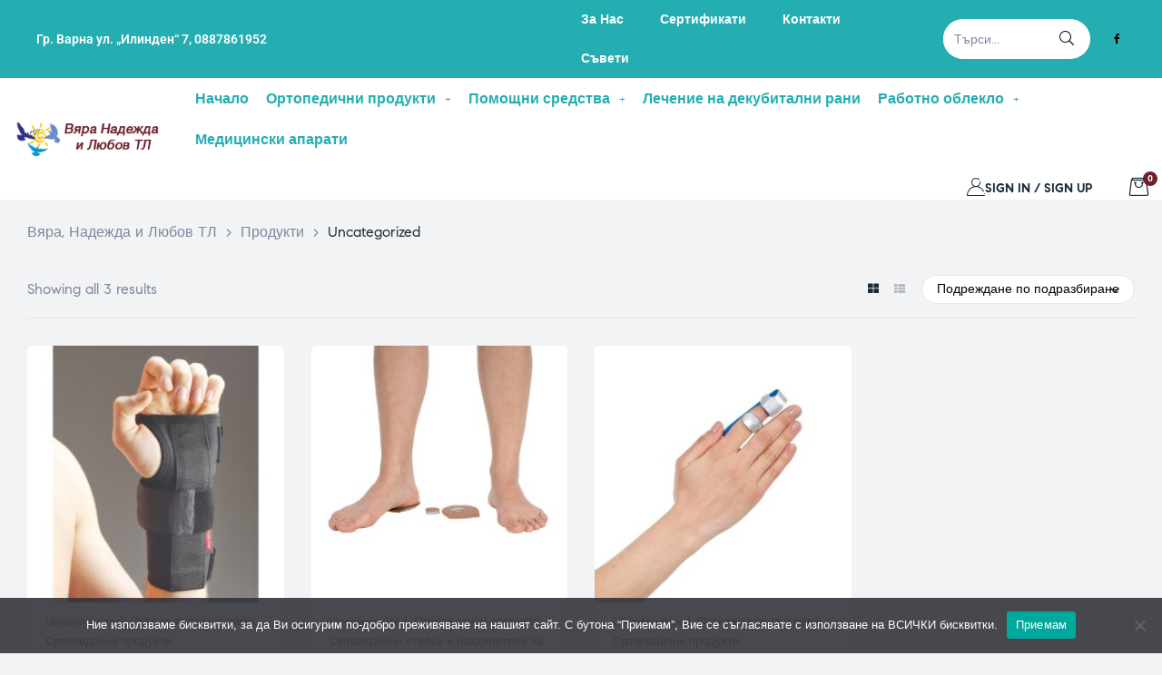

--- FILE ---
content_type: text/html; charset=UTF-8
request_url: https://vnltl.com/product-category/uncategorized/
body_size: 35572
content:
<!doctype html>
<html lang="bg-BG" prefix="og: https://ogp.me/ns#" class="no-js">
<head>
    <meta charset="UTF-8">
    <meta name="viewport" content="width=device-width, initial-scale=1">
    <link rel="profile" href="http://gmpg.org/xfn/11">
	
<!-- Search Engine Optimization by Rank Math - https://rankmath.com/ -->
<title>Uncategorized - Вяра, Надежда и Любов ТЛ</title>
<meta name="robots" content="index, follow, max-snippet:-1, max-video-preview:-1, max-image-preview:large"/>
<link rel="canonical" href="https://vnltl.com/product-category/uncategorized/" />
<meta property="og:locale" content="bg_BG" />
<meta property="og:type" content="article" />
<meta property="og:title" content="Uncategorized - Вяра, Надежда и Любов ТЛ" />
<meta property="og:url" content="https://vnltl.com/product-category/uncategorized/" />
<meta property="og:site_name" content="Вяра, Надежда и Любов ТЛ" />
<meta name="twitter:card" content="summary_large_image" />
<meta name="twitter:title" content="Uncategorized - Вяра, Надежда и Любов ТЛ" />
<meta name="twitter:label1" content="Продукти" />
<meta name="twitter:data1" content="3" />
<script type="application/ld+json" class="rank-math-schema">{"@context":"https://schema.org","@graph":[{"@type":"Organization","@id":"https://vnltl.com/#organization","name":"\u0412\u044f\u0440\u0430, \u041d\u0430\u0434\u0435\u0436\u0434\u0430 \u0438 \u041b\u044e\u0431\u043e\u0432","url":"https://vnltl.com","logo":{"@type":"ImageObject","@id":"https://vnltl.com/#logo","url":"https://b.vnltl.com/wp-content/uploads/2021/04/logo.png","contentUrl":"https://b.vnltl.com/wp-content/uploads/2021/04/logo.png","caption":"\u0412\u044f\u0440\u0430, \u041d\u0430\u0434\u0435\u0436\u0434\u0430 \u0438 \u041b\u044e\u0431\u043e\u0432","inLanguage":"bg-BG","width":"250","height":"33"}},{"@type":"WebSite","@id":"https://vnltl.com/#website","url":"https://vnltl.com","name":"\u0412\u044f\u0440\u0430, \u041d\u0430\u0434\u0435\u0436\u0434\u0430 \u0438 \u041b\u044e\u0431\u043e\u0432","publisher":{"@id":"https://vnltl.com/#organization"},"inLanguage":"bg-BG"},{"@type":"CollectionPage","@id":"https://vnltl.com/product-category/uncategorized/#webpage","url":"https://vnltl.com/product-category/uncategorized/","name":"Uncategorized - \u0412\u044f\u0440\u0430, \u041d\u0430\u0434\u0435\u0436\u0434\u0430 \u0438 \u041b\u044e\u0431\u043e\u0432 \u0422\u041b","isPartOf":{"@id":"https://vnltl.com/#website"},"inLanguage":"bg-BG"},{"@context":"https://schema.org/","@graph":[{"@type":"Product","name":"\u041d\u0435\u043e\u043f\u0440\u0435\u043d\u043e\u0432\u0430 \u0448\u0438\u043d\u0430 \u0437\u0430 \u043a\u0438\u0442\u043a\u0430 \u0441 \u0448\u0438\u043d\u0430 Ref: 603 - \u0412\u044f\u0440\u0430, \u041d\u0430\u0434\u0435\u0436\u0434\u0430 \u0438 \u041b\u044e\u0431\u043e\u0432 \u0422\u041b","url":"https://vnltl.com/shop/%d0%bd%d0%b5%d0%be%d0%bf%d1%80%d0%b5%d0%bd%d0%be%d0%b2%d0%b0-%d1%88%d0%b8%d0%bd%d0%b0-%d0%b7%d0%b0-%d0%ba%d0%b8%d1%82%d0%ba%d0%b0-%d1%81-%d1%88%d0%b8%d0%bd%d0%b0-ref-603-2/","@id":"https://vnltl.com/shop/%d0%bd%d0%b5%d0%be%d0%bf%d1%80%d0%b5%d0%bd%d0%be%d0%b2%d0%b0-%d1%88%d0%b8%d0%bd%d0%b0-%d0%b7%d0%b0-%d0%ba%d0%b8%d1%82%d0%ba%d0%b0-%d1%81-%d1%88%d0%b8%d0%bd%d0%b0-ref-603-2/","description":"\u041e\u0440\u0442\u0435\u0437\u0430\u0442\u0430 \u0435\u00a0 \u0438\u0437\u0440\u0430\u0431\u043e\u0442\u0435\u043d\u0430 \u043e\u0442 \u043d\u0435\u043e\u043f\u0440\u0435\u043d. \u0418\u043c\u0430 \u0430\u043d\u0430\u0442\u043e\u043c\u0438\u0447\u043d\u043e \u043e\u0444\u043e\u0440\u043c\u0435\u043d\u0430 \u0430\u043b\u0443\u043c\u0438\u043d\u0438\u0435\u0432\u0430 \u043e\u043f\u043e\u0440\u0430, \u043a\u043e\u044f\u0442\u043e \u043e\u0441\u0438\u0433\u0443\u0440\u044f\u0432\u0430 \u043e\u0431\u0435\u0437\u0434\u0432\u0438\u0436\u0432\u0430\u043d\u0435 \u043d\u0430 \u043a\u0438\u0442\u043a\u0430\u0442\u0430 \u0432 \u043d\u0435\u0443\u0442\u0440\u0430\u043b\u043d\u043e \u043f\u043e\u043b\u043e\u0436\u0435\u043d\u0438\u0435. \u041e\u043a\u043e\u043b\u043e \u043a\u0438\u0442\u043a\u0430\u0442\u0430 \u0438\u043c\u0430 \u043f\u0440\u0438\u0441\u0442\u044f\u0433\u0430\u0449\u0430 \u043b\u0435\u043d\u0442\u0430, \u043a\u043e\u044f\u0442\u043e \u0443\u0432\u0435\u043b\u0438\u0447\u0430\u0432\u0430 \u0441\u0442\u0430\u0431\u0438\u043b\u0438\u0437\u0430\u0446\u0438\u044f\u0442\u0430. \u041d\u0435\u043e\u043f\u0440\u0435\u043d\u043e\u0432\u0438\u044f\u0442 \u043c\u0430\u0442\u0435\u0440\u0438\u0430\u043b \u0437\u0430\u043f\u0430\u0437\u0432\u0430 \u0442\u0435\u043b\u0435\u0441\u043d\u0430\u0442\u0430 \u0442\u043e\u043f\u043b\u0438\u043d\u0430, \u0443\u0441\u043a\u043e\u0440\u044f\u0432\u0430 \u043a\u0440\u044a\u0432\u043e\u043e\u0431\u0440\u0430\u0449\u0435\u043d\u0438\u0435\u0442\u043e \u0438 \u043b\u0435\u0447\u0435\u0431\u043d\u0438\u044f \u043f\u0440\u043e\u0446\u0435\u0441. \u041f\u043e\u043a\u0430\u0437\u0430\u043d\u0438\u044f \u041a\u0430\u0440\u043f\u0430\u043b\u0435\u043d \u0442\u0443\u043d\u0435\u043b\u0435\u043d \u0441\u0438\u043d\u0434\u0440\u043e\u043c \u0422\u0435\u043d\u0434\u0438\u043d\u0438\u0442, \u0442\u0435\u043d\u043e\u0441\u0438\u043d\u043e\u0432\u0438\u0442, \u0442\u0435\u043d\u043e\u0432\u0430\u0433\u0438\u043d\u0438\u0442 \u041e\u0431\u0435\u0437\u0434\u0432\u0438\u0436\u0432\u0430\u043d\u0435 \u0432 \u0441\u043b\u0443\u0447\u0430\u0438 \u043d\u0430 \u0431\u043e\u043b\u043a\u0430 \u0432 \u043a\u0438\u0442\u043a\u0430\u0442\u0430 \u0422\u0440\u0430\u0432\u043c\u0438 \u0438 \u043f\u043e\u0441\u0442\u043e\u043f\u0435\u0440\u0430\u0442\u0438\u0432\u043d\u043e \u0432\u044a\u0437\u0441\u0442\u0430\u043d\u043e\u0432\u044f\u0432\u0430\u043d\u0435 \u0421\u043b\u0435\u0434 \u0433\u0438\u043f\u0441\u043e\u0432\u0430 \u043e\u0442\u043b\u0438\u0432\u043a\u0430 \u043f\u0440\u0438 \u0444\u0440\u0430\u043a\u0442\u0443\u0440\u0438 \u0417\u0430 \u0443\u0442\u043e\u0447\u043d\u044f\u0432\u0430\u043d\u0435 \u043d\u0430 \u0440\u0430\u0437\u043c\u0435\u0440 \u0438 \u043f\u043e\u0440\u044a\u0447\u043a\u0430 \u0441\u0435 \u0441\u0432\u044a\u0440\u0436\u0435\u0442\u0435 \u0441 \u0444\u0438\u0440\u043c\u0430\u0442\u0430 0887/861-952; 052/611-493 \u0420\u0430\u0437\u043c\u0435\u0440\u0438 S\u00a0\u00a0 14-16\u00a0 \u0441\u043c M\u00a0\u00a0 16-18\u00a0 \u0441\u043c L\u00a0\u00a0 18-20\u00a0 \u0441\u043c XL\u00a0 20-22\u00a0 \u0441\u043c XXL 22-24\u00a0 \u0441\u043c"},{"@type":"Product","name":"\u0421\u0442\u0435\u043b\u043a\u0438 \u0437\u0430 \u043f\u0435\u0442\u0438 (\u043f\u043e\u0434\u043b\u043e\u0436\u043a\u0438) W715 - \u0412\u044f\u0440\u0430, \u041d\u0430\u0434\u0435\u0436\u0434\u0430 \u0438 \u041b\u044e\u0431\u043e\u0432 \u0422\u041b","url":"https://vnltl.com/shop/%d1%81%d1%82%d0%b5%d0%bb%d0%ba%d0%b8-%d0%b7%d0%b0-%d0%bf%d0%b5%d1%82%d0%b8-%d0%bf%d0%be%d0%b4%d0%bb%d0%be%d0%b6%d0%ba%d0%b8-w715/","@id":"https://vnltl.com/shop/%d1%81%d1%82%d0%b5%d0%bb%d0%ba%d0%b8-%d0%b7%d0%b0-%d0%bf%d0%b5%d1%82%d0%b8-%d0%bf%d0%be%d0%b4%d0%bb%d0%be%d0%b6%d0%ba%d0%b8-w715/","description":"\u0418\u0437\u0440\u0430\u0431\u043e\u0442\u0435\u043d\u0438 \u0441\u0430 \u043e\u0442 \u0433\u0443\u043c\u0435\u043d\u0430 \u043f\u044f\u043d\u0430. \u041e\u0431\u043b\u0430\u0441\u0442\u0442\u0430 \u0441 \u043a\u0430\u043b\u043a\u0430\u043d\u0435\u0430\u043b\u043d\u0438\u044f \u0435\u043f\u0438\u043d \u0435 \u043e\u043c\u0435\u043a\u043e\u0442\u0435\u043d\u0430. \u041f\u043e \u0442\u043e\u0437\u0438 \u043d\u0430\u0447\u0438\u043d \u0441\u0435 \u043f\u0440\u0435\u0434\u043e\u0442\u0432\u0440\u0430\u0442\u044f\u0432\u0430 \u043d\u0430\u0442\u043e\u0432\u0430\u0440\u0432\u0430\u043d\u0435\u0442\u043e \u043d\u0430 \u0431\u043e\u043b\u0435\u0437\u043d\u0435\u043d\u0430\u0442\u0430 \u0442\u043e\u0447\u043a\u0430. \u0411\u043b\u0430\u0433\u043e\u0434\u0430\u0440\u0435\u043d\u0438\u0435 \u043d\u0430 \u0430\u0434\u0445\u0435\u0437\u0438\u0432\u043d\u0430\u0442\u0430 \u0441\u0438 \u0444\u0443\u043d\u043a\u0446\u0438\u044f, \u0442\u043e\u0439 \u043c\u043e\u0436\u0435 \u0434\u0430 \u0431\u044a\u0434\u0435 \u0444\u0438\u043a\u0441\u0438\u0440\u0430\u043d \u0432 \u043e\u0431\u0443\u0432\u043a\u0430\u0442\u0430. \u0421\u0440\u0435\u0434\u043d\u0430\u0442\u0430 \u0447\u0430\u0441\u0442 \u043d\u0430 \u043f\u0435\u0442\u0430\u0442\u0430 \u043c\u043e\u0436\u0435 \u0434\u0430 \u0431\u044a\u0434\u0435 \u043f\u0440\u0435\u043c\u0430\u0445\u043d\u0430\u0442\u0430. \u0417\u0430 \u0443\u0442\u043e\u0447\u043d\u044f\u0432\u0430\u043d\u0435 \u043d\u0430 \u0440\u0430\u0437\u043c\u0435\u0440 \u0438 \u043f\u043e\u0440\u044a\u0447\u043a\u0430 \u0441\u0435 \u0441\u0432\u044a\u0440\u0436\u0435\u0442\u0435 \u0441 \u0444\u0438\u0440\u043c\u0430\u0442\u0430 0887/861-952; 052/611-493 \u0420\u0430\u0437\u043c\u0435\u0440\u0438 S\u00a0\u00a0 34-39 M\u00a0\u00a0 40-45"},{"@type":"Product","name":"\u0428\u0438\u043d\u0430 \u0437\u0430 \u043f\u0440\u044a\u0441\u0442 W302 - \u0412\u044f\u0440\u0430, \u041d\u0430\u0434\u0435\u0436\u0434\u0430 \u0438 \u041b\u044e\u0431\u043e\u0432 \u0422\u041b","url":"https://vnltl.com/shop/%d1%88%d0%b8%d0%bd%d0%b0-%d0%b7%d0%b0-%d0%bf%d1%80%d1%8a%d1%81%d1%82-w302/","@id":"https://vnltl.com/shop/%d1%88%d0%b8%d0%bd%d0%b0-%d0%b7%d0%b0-%d0%bf%d1%80%d1%8a%d1%81%d1%82-w302/","description":"\u0418\u0437\u0440\u0430\u0431\u043e\u0442\u0435\u043d\u0430 \u043e\u0442 \u0441\u043f\u0435\u0446\u0438\u0430\u043b\u0435\u043d \u0430\u043b\u0443\u043c\u0438\u043d\u0438\u0439 \u0441 \u043f\u043e\u0434\u043f\u043b\u0430\u0442\u0435\u043d\u0430 \u0432\u044a\u0442\u0440\u0435\u0448\u043d\u0430 \u043f\u043e\u0432\u044a\u0440\u0445\u043d\u043e\u0441\u0442. \u041e\u0441\u0438\u0433\u0443\u0440\u044f\u0432\u0430 \u043e\u0431\u0435\u0437\u0434\u0432\u0438\u0436\u0432\u0430\u043d\u0435 \u043d\u0430 \u043f\u0440\u044a\u0441\u0442\u0430. \u041c\u043e\u0436\u0435 \u0434\u0430 \u0441\u0435 \u043f\u043e\u043b\u0437\u0432\u0430 \u0437\u0430 \u0432\u0441\u0438\u0447\u043a\u0438 \u043f\u0440\u044a\u0441\u0442\u0438. \u041f\u043e\u043a\u0430\u0437\u0430\u043d\u0438\u044f \u0424\u0440\u0430\u043a\u0442\u0443\u0440\u0438 \u043d\u0430 \u043f\u0440\u044a\u0441\u0442\u0438\u0442\u0435 \u0422\u0440\u0430\u0432\u043c\u0438 \u043d\u0430 \u0441\u0443\u0445\u043e\u0436\u0438\u043b\u0438\u044f\u0442\u0430 \u0438 \u043d\u0435\u0440\u0432\u0438\u0442\u0435 \u0418\u0437\u043a\u044a\u043b\u0447\u0432\u0430\u043d\u0438\u044f \u0438 \u043d\u0430\u0432\u044f\u0445\u0432\u0430\u043d\u0438\u044f \u043d\u0430 \u043f\u0440\u044a\u0441\u0442\u0438\u0442\u0435 \u0417\u0430 \u0443\u0442\u043e\u0447\u043d\u044f\u0432\u0430\u043d\u0435 \u043d\u0430 \u0440\u0430\u0437\u043c\u0435\u0440 \u0438 \u043f\u043e\u0440\u044a\u0447\u043a\u0430 \u0441\u0435 \u0441\u0432\u044a\u0440\u0436\u0435\u0442\u0435 \u0441 \u0444\u0438\u0440\u043c\u0430\u0442\u0430 0887/861-952; 052/611-493 \u0420\u0430\u0437\u043c\u0435\u0440\u0438 S\u00a0\u00a0\u00a0\u00a0\u00a0\u00a0 4,5-5 M\u00a0\u00a0\u00a0\u00a0\u00a0\u00a0 5-6 L\u00a0\u00a0\u00a0\u00a0\u00a0\u00a0 6-7"}]}]}</script>
<!-- /Rank Math WordPress SEO plugin -->

<link rel='dns-prefetch' href='//www.googletagmanager.com' />
<link rel="alternate" type="application/rss+xml" title="Вяра, Надежда и Любов ТЛ &raquo; Поток" href="https://vnltl.com/feed/" />
<link rel="alternate" type="application/rss+xml" title="Вяра, Надежда и Любов ТЛ &raquo; поток за коментари" href="https://vnltl.com/comments/feed/" />
<link rel="alternate" type="application/rss+xml" title="Вяра, Надежда и Любов ТЛ &raquo; Uncategorized Категория поток" href="https://vnltl.com/product-category/uncategorized/feed/" />
<style id='wp-img-auto-sizes-contain-inline-css'>
img:is([sizes=auto i],[sizes^="auto," i]){contain-intrinsic-size:3000px 1500px}
/*# sourceURL=wp-img-auto-sizes-contain-inline-css */
</style>
<style id='wp-emoji-styles-inline-css'>

	img.wp-smiley, img.emoji {
		display: inline !important;
		border: none !important;
		box-shadow: none !important;
		height: 1em !important;
		width: 1em !important;
		margin: 0 0.07em !important;
		vertical-align: -0.1em !important;
		background: none !important;
		padding: 0 !important;
	}
/*# sourceURL=wp-emoji-styles-inline-css */
</style>
<link rel='stylesheet' id='wp-block-library-css' href='https://vnltl.com/wp-includes/css/dist/block-library/style.min.css?ver=6.9' media='all' />
<style id='classic-theme-styles-inline-css'>
/*! This file is auto-generated */
.wp-block-button__link{color:#fff;background-color:#32373c;border-radius:9999px;box-shadow:none;text-decoration:none;padding:calc(.667em + 2px) calc(1.333em + 2px);font-size:1.125em}.wp-block-file__button{background:#32373c;color:#fff;text-decoration:none}
/*# sourceURL=/wp-includes/css/classic-themes.min.css */
</style>
<style id='global-styles-inline-css'>
:root{--wp--preset--aspect-ratio--square: 1;--wp--preset--aspect-ratio--4-3: 4/3;--wp--preset--aspect-ratio--3-4: 3/4;--wp--preset--aspect-ratio--3-2: 3/2;--wp--preset--aspect-ratio--2-3: 2/3;--wp--preset--aspect-ratio--16-9: 16/9;--wp--preset--aspect-ratio--9-16: 9/16;--wp--preset--color--black: #000000;--wp--preset--color--cyan-bluish-gray: #abb8c3;--wp--preset--color--white: #ffffff;--wp--preset--color--pale-pink: #f78da7;--wp--preset--color--vivid-red: #cf2e2e;--wp--preset--color--luminous-vivid-orange: #ff6900;--wp--preset--color--luminous-vivid-amber: #fcb900;--wp--preset--color--light-green-cyan: #7bdcb5;--wp--preset--color--vivid-green-cyan: #00d084;--wp--preset--color--pale-cyan-blue: #8ed1fc;--wp--preset--color--vivid-cyan-blue: #0693e3;--wp--preset--color--vivid-purple: #9b51e0;--wp--preset--gradient--vivid-cyan-blue-to-vivid-purple: linear-gradient(135deg,rgb(6,147,227) 0%,rgb(155,81,224) 100%);--wp--preset--gradient--light-green-cyan-to-vivid-green-cyan: linear-gradient(135deg,rgb(122,220,180) 0%,rgb(0,208,130) 100%);--wp--preset--gradient--luminous-vivid-amber-to-luminous-vivid-orange: linear-gradient(135deg,rgb(252,185,0) 0%,rgb(255,105,0) 100%);--wp--preset--gradient--luminous-vivid-orange-to-vivid-red: linear-gradient(135deg,rgb(255,105,0) 0%,rgb(207,46,46) 100%);--wp--preset--gradient--very-light-gray-to-cyan-bluish-gray: linear-gradient(135deg,rgb(238,238,238) 0%,rgb(169,184,195) 100%);--wp--preset--gradient--cool-to-warm-spectrum: linear-gradient(135deg,rgb(74,234,220) 0%,rgb(151,120,209) 20%,rgb(207,42,186) 40%,rgb(238,44,130) 60%,rgb(251,105,98) 80%,rgb(254,248,76) 100%);--wp--preset--gradient--blush-light-purple: linear-gradient(135deg,rgb(255,206,236) 0%,rgb(152,150,240) 100%);--wp--preset--gradient--blush-bordeaux: linear-gradient(135deg,rgb(254,205,165) 0%,rgb(254,45,45) 50%,rgb(107,0,62) 100%);--wp--preset--gradient--luminous-dusk: linear-gradient(135deg,rgb(255,203,112) 0%,rgb(199,81,192) 50%,rgb(65,88,208) 100%);--wp--preset--gradient--pale-ocean: linear-gradient(135deg,rgb(255,245,203) 0%,rgb(182,227,212) 50%,rgb(51,167,181) 100%);--wp--preset--gradient--electric-grass: linear-gradient(135deg,rgb(202,248,128) 0%,rgb(113,206,126) 100%);--wp--preset--gradient--midnight: linear-gradient(135deg,rgb(2,3,129) 0%,rgb(40,116,252) 100%);--wp--preset--font-size--small: 13px;--wp--preset--font-size--medium: 20px;--wp--preset--font-size--large: 36px;--wp--preset--font-size--x-large: 42px;--wp--preset--spacing--20: 0.44rem;--wp--preset--spacing--30: 0.67rem;--wp--preset--spacing--40: 1rem;--wp--preset--spacing--50: 1.5rem;--wp--preset--spacing--60: 2.25rem;--wp--preset--spacing--70: 3.38rem;--wp--preset--spacing--80: 5.06rem;--wp--preset--shadow--natural: 6px 6px 9px rgba(0, 0, 0, 0.2);--wp--preset--shadow--deep: 12px 12px 50px rgba(0, 0, 0, 0.4);--wp--preset--shadow--sharp: 6px 6px 0px rgba(0, 0, 0, 0.2);--wp--preset--shadow--outlined: 6px 6px 0px -3px rgb(255, 255, 255), 6px 6px rgb(0, 0, 0);--wp--preset--shadow--crisp: 6px 6px 0px rgb(0, 0, 0);}:where(.is-layout-flex){gap: 0.5em;}:where(.is-layout-grid){gap: 0.5em;}body .is-layout-flex{display: flex;}.is-layout-flex{flex-wrap: wrap;align-items: center;}.is-layout-flex > :is(*, div){margin: 0;}body .is-layout-grid{display: grid;}.is-layout-grid > :is(*, div){margin: 0;}:where(.wp-block-columns.is-layout-flex){gap: 2em;}:where(.wp-block-columns.is-layout-grid){gap: 2em;}:where(.wp-block-post-template.is-layout-flex){gap: 1.25em;}:where(.wp-block-post-template.is-layout-grid){gap: 1.25em;}.has-black-color{color: var(--wp--preset--color--black) !important;}.has-cyan-bluish-gray-color{color: var(--wp--preset--color--cyan-bluish-gray) !important;}.has-white-color{color: var(--wp--preset--color--white) !important;}.has-pale-pink-color{color: var(--wp--preset--color--pale-pink) !important;}.has-vivid-red-color{color: var(--wp--preset--color--vivid-red) !important;}.has-luminous-vivid-orange-color{color: var(--wp--preset--color--luminous-vivid-orange) !important;}.has-luminous-vivid-amber-color{color: var(--wp--preset--color--luminous-vivid-amber) !important;}.has-light-green-cyan-color{color: var(--wp--preset--color--light-green-cyan) !important;}.has-vivid-green-cyan-color{color: var(--wp--preset--color--vivid-green-cyan) !important;}.has-pale-cyan-blue-color{color: var(--wp--preset--color--pale-cyan-blue) !important;}.has-vivid-cyan-blue-color{color: var(--wp--preset--color--vivid-cyan-blue) !important;}.has-vivid-purple-color{color: var(--wp--preset--color--vivid-purple) !important;}.has-black-background-color{background-color: var(--wp--preset--color--black) !important;}.has-cyan-bluish-gray-background-color{background-color: var(--wp--preset--color--cyan-bluish-gray) !important;}.has-white-background-color{background-color: var(--wp--preset--color--white) !important;}.has-pale-pink-background-color{background-color: var(--wp--preset--color--pale-pink) !important;}.has-vivid-red-background-color{background-color: var(--wp--preset--color--vivid-red) !important;}.has-luminous-vivid-orange-background-color{background-color: var(--wp--preset--color--luminous-vivid-orange) !important;}.has-luminous-vivid-amber-background-color{background-color: var(--wp--preset--color--luminous-vivid-amber) !important;}.has-light-green-cyan-background-color{background-color: var(--wp--preset--color--light-green-cyan) !important;}.has-vivid-green-cyan-background-color{background-color: var(--wp--preset--color--vivid-green-cyan) !important;}.has-pale-cyan-blue-background-color{background-color: var(--wp--preset--color--pale-cyan-blue) !important;}.has-vivid-cyan-blue-background-color{background-color: var(--wp--preset--color--vivid-cyan-blue) !important;}.has-vivid-purple-background-color{background-color: var(--wp--preset--color--vivid-purple) !important;}.has-black-border-color{border-color: var(--wp--preset--color--black) !important;}.has-cyan-bluish-gray-border-color{border-color: var(--wp--preset--color--cyan-bluish-gray) !important;}.has-white-border-color{border-color: var(--wp--preset--color--white) !important;}.has-pale-pink-border-color{border-color: var(--wp--preset--color--pale-pink) !important;}.has-vivid-red-border-color{border-color: var(--wp--preset--color--vivid-red) !important;}.has-luminous-vivid-orange-border-color{border-color: var(--wp--preset--color--luminous-vivid-orange) !important;}.has-luminous-vivid-amber-border-color{border-color: var(--wp--preset--color--luminous-vivid-amber) !important;}.has-light-green-cyan-border-color{border-color: var(--wp--preset--color--light-green-cyan) !important;}.has-vivid-green-cyan-border-color{border-color: var(--wp--preset--color--vivid-green-cyan) !important;}.has-pale-cyan-blue-border-color{border-color: var(--wp--preset--color--pale-cyan-blue) !important;}.has-vivid-cyan-blue-border-color{border-color: var(--wp--preset--color--vivid-cyan-blue) !important;}.has-vivid-purple-border-color{border-color: var(--wp--preset--color--vivid-purple) !important;}.has-vivid-cyan-blue-to-vivid-purple-gradient-background{background: var(--wp--preset--gradient--vivid-cyan-blue-to-vivid-purple) !important;}.has-light-green-cyan-to-vivid-green-cyan-gradient-background{background: var(--wp--preset--gradient--light-green-cyan-to-vivid-green-cyan) !important;}.has-luminous-vivid-amber-to-luminous-vivid-orange-gradient-background{background: var(--wp--preset--gradient--luminous-vivid-amber-to-luminous-vivid-orange) !important;}.has-luminous-vivid-orange-to-vivid-red-gradient-background{background: var(--wp--preset--gradient--luminous-vivid-orange-to-vivid-red) !important;}.has-very-light-gray-to-cyan-bluish-gray-gradient-background{background: var(--wp--preset--gradient--very-light-gray-to-cyan-bluish-gray) !important;}.has-cool-to-warm-spectrum-gradient-background{background: var(--wp--preset--gradient--cool-to-warm-spectrum) !important;}.has-blush-light-purple-gradient-background{background: var(--wp--preset--gradient--blush-light-purple) !important;}.has-blush-bordeaux-gradient-background{background: var(--wp--preset--gradient--blush-bordeaux) !important;}.has-luminous-dusk-gradient-background{background: var(--wp--preset--gradient--luminous-dusk) !important;}.has-pale-ocean-gradient-background{background: var(--wp--preset--gradient--pale-ocean) !important;}.has-electric-grass-gradient-background{background: var(--wp--preset--gradient--electric-grass) !important;}.has-midnight-gradient-background{background: var(--wp--preset--gradient--midnight) !important;}.has-small-font-size{font-size: var(--wp--preset--font-size--small) !important;}.has-medium-font-size{font-size: var(--wp--preset--font-size--medium) !important;}.has-large-font-size{font-size: var(--wp--preset--font-size--large) !important;}.has-x-large-font-size{font-size: var(--wp--preset--font-size--x-large) !important;}
:where(.wp-block-post-template.is-layout-flex){gap: 1.25em;}:where(.wp-block-post-template.is-layout-grid){gap: 1.25em;}
:where(.wp-block-term-template.is-layout-flex){gap: 1.25em;}:where(.wp-block-term-template.is-layout-grid){gap: 1.25em;}
:where(.wp-block-columns.is-layout-flex){gap: 2em;}:where(.wp-block-columns.is-layout-grid){gap: 2em;}
:root :where(.wp-block-pullquote){font-size: 1.5em;line-height: 1.6;}
/*# sourceURL=global-styles-inline-css */
</style>
<link rel='stylesheet' id='contact-form-7-css' href='https://vnltl.com/wp-content/plugins/contact-form-7/includes/css/styles.css?ver=6.1.4' media='all' />
<link rel='stylesheet' id='cookie-notice-front-css' href='https://vnltl.com/wp-content/plugins/cookie-notice/css/front.min.css?ver=2.5.11' media='all' />
<link rel='stylesheet' id='rs-plugin-settings-css' href='https://vnltl.com/wp-content/plugins/revslider/public/assets/css/rs6.css?ver=6.3.4' media='all' />
<style id='rs-plugin-settings-inline-css'>
#rs-demo-id {}
/*# sourceURL=rs-plugin-settings-inline-css */
</style>
<style id='woocommerce-inline-inline-css'>
.woocommerce form .form-row .required { visibility: visible; }
/*# sourceURL=woocommerce-inline-inline-css */
</style>
<link rel='stylesheet' id='wt-woocommerce-related-products-css' href='https://vnltl.com/wp-content/plugins/wt-woocommerce-related-products/public/css/custom-related-products-public.css?ver=1.7.6' media='all' />
<link rel='stylesheet' id='woo-bg-css-speedy-css' href='https://vnltl.com/wp-content/plugins/bulgarisation-for-woocommerce/dist/styles/speedy-frontend.min.css?ver=6.9' media='all' />
<link rel='stylesheet' id='woo-bg-css-frontend-css' href='https://vnltl.com/wp-content/plugins/bulgarisation-for-woocommerce/dist/styles/frontend.min.css?ver=6.9' media='all' />
<link rel='stylesheet' id='woo-variation-swatches-css' href='https://vnltl.com/wp-content/plugins/woo-variation-swatches/assets/css/frontend.min.css?ver=1762912999' media='all' />
<style id='woo-variation-swatches-inline-css'>
:root {
--wvs-tick:url("data:image/svg+xml;utf8,%3Csvg filter='drop-shadow(0px 0px 2px rgb(0 0 0 / .8))' xmlns='http://www.w3.org/2000/svg'  viewBox='0 0 30 30'%3E%3Cpath fill='none' stroke='%23ffffff' stroke-linecap='round' stroke-linejoin='round' stroke-width='4' d='M4 16L11 23 27 7'/%3E%3C/svg%3E");

--wvs-cross:url("data:image/svg+xml;utf8,%3Csvg filter='drop-shadow(0px 0px 5px rgb(255 255 255 / .6))' xmlns='http://www.w3.org/2000/svg' width='72px' height='72px' viewBox='0 0 24 24'%3E%3Cpath fill='none' stroke='%23ff0000' stroke-linecap='round' stroke-width='0.6' d='M5 5L19 19M19 5L5 19'/%3E%3C/svg%3E");
--wvs-single-product-item-width:30px;
--wvs-single-product-item-height:30px;
--wvs-single-product-item-font-size:16px}
/*# sourceURL=woo-variation-swatches-inline-css */
</style>
<link rel='stylesheet' id='pwb-styles-frontend-css' href='https://vnltl.com/wp-content/plugins/perfect-woocommerce-brands/build/frontend/css/style.css?ver=3.6.8' media='all' />
<link rel='stylesheet' id='medilazar-opal-icon-css' href='https://vnltl.com/wp-content/themes/medilazar/assets/css/opal-icons.css?ver=6.9' media='all' />
<link rel='stylesheet' id='medilazar-carousel-css' href='https://vnltl.com/wp-content/themes/medilazar/assets/css/carousel.css?ver=6.9' media='all' />
<link rel='stylesheet' id='opal-boostrap-css' href='https://vnltl.com/wp-content/themes/medilazar/assets/css/opal-boostrap.css?ver=6.9' media='all' />
<link rel='stylesheet' id='medilazar-woocommerce-css' href='https://vnltl.com/wp-content/themes/medilazar/assets/css/woocommerce.css?ver=6.9' media='all' />
<link rel='stylesheet' id='elementor-frontend-css' href='https://vnltl.com/wp-content/plugins/elementor/assets/css/frontend.min.css?ver=3.34.0' media='all' />
<link rel='stylesheet' id='medilazar-customfont-css' href='https://vnltl.com/wp-content/themes/medilazar/assets/css/customfont.css?ver=6.9' media='all' />
<link rel='stylesheet' id='medilazar-style-css' href='https://vnltl.com/wp-content/themes/medilazar/style.css?ver=6.9' media='all' />
<style id='medilazar-style-inline-css'>
body, input, button, select, textarea{color:#7d879c}html { font-size:16px;}.c-heading{color:#1d2a38;}.c-primary{color:#24aeb1;}.bg-primary{background-color:#24aeb1;}.b-primary{border-color:#24aeb1;}.button-primary:hover{background-color:#1c8687;border-color:#1c8687;}.c-secondary {color:#6d2028;}.bg-secondary {background-color:#6d2028;}.b-secondary{border-color:#6d2028;}.button-secondary:hover{background-color:#47151a;}blockquote cite,.breadcrumb,.breadcrumb a,input[type="text"]::placeholder,input[type="email"]::placeholder,input[type="url"]::placeholder,input[type="password"]::placeholder,input[type="search"]::placeholder,input[type="number"]::placeholder,input[type="tel"]::placeholder,input[type="range"]::placeholder,input[type="date"]::placeholder,input[type="month"]::placeholder,input[type="week"]::placeholder,input[type="time"]::placeholder,input[type="datetime"]::placeholder,input[type="datetime-local"]::placeholder,input[type="color"]::placeholder,input[type="text"],input[type="email"],input[type="url"],input[type="password"],input[type="search"],input[type="number"],input[type="tel"],input[type="range"],input[type="date"],input[type="month"],input[type="week"],input[type="time"],input[type="datetime"],input[type="datetime-local"],input[type="color"],textarea::placeholder,textarea,.mainmenu-container li a span,.tags-links a,.site-footer a,.c-body,.site-header-account .account-links-menu li a,.site-header-account .account-dashboard li a,.comment-form a,.tagcloud a,.cart-collaterals .cart_totals th,#payment .payment_methods li.woocommerce-notice,#payment .payment_methods li.woocommerce-notice--info,#payment .payment_methods li.woocommerce-info,table.woocommerce-checkout-review-order-table th,.opal-style-1.search-form-wapper .search-submit span,.opal-style-1.search-form-wapper .search-submit span:before,.elementor-nav-menu--dropdown a,.elementor-search-form--skin-minimal .elementor-search-form__icon,.elementor-search-form--skin-full_screen .elementor-search-form input.elementor-search-form__input[type="search"],.woocommerce-shipping-fields .select2-container--default .select2-selection--single .select2-selection__rendered,.woocommerce-billing-fields .select2-container--default .select2-selection--single .select2-selection__rendered,.opal-currency_switcher .list-currency button[type="submit"],li.product .posted_in a,.select-items div,.single-product div.type-product .summary .price del,.single-product div.type-product .product_meta .tagged_as a,.single-product div.type-product .product_meta .posted_in a,.single-product div.type-product .product_meta .sku,.single-product div.type-product .pbr-social-share a:not(:hover) {color:#7d879c; }.button-outline,.woo-variation-swatches .variable-items-wrapper .button-variable-item:not(.radio-variable-item),.btn-link,.elementor-element .elementor-button-link .elementor-button,.button-link,.elementor-wpcf7-button-link input[type="button"][type="submit"],.elementor-wpcf7-button-link input[type="submit"],.elementor-wpcf7-button-link button[type="submit"],.mailchimp-button-link button,.mailchimp-button-link button[type="submit"],.mailchimp-button-link input[type="submit"],.widget-area strong,h1,.site-title,h2,h3,.page-header .page-title,h4,h5,h6,.h1,.h2,.h3,.h4,.h5,.h6,.tags-links .tags-title,blockquote,.breadcrumb li.current,.breadcrumb li .current-item,.breadcrumb > span.current,.breadcrumb > span .current-item,.form-group .form-row label,label,th,a,.main-navigation .top-menu > li > a,.menu-toggle,.vertical-navigation ul.menu > li > a,.page-numbers.next:not(ul),.page-numbers.prev:not(ul),.header-search .search-button,.entry-meta .author a:not(:hover),.pbr-social-share a,.entry-content blockquote cite a,.entry-content dt,.entry-content th,.site-header-account > a i,.site-header-account > a .text-account,.site-header-account > a .submenu-indicator,.comment-content strong,.comment-author,.comment-author a,.comment-metadata a.comment-edit-link,.comment-reply-link,.comment-content table th,.comment-content dt,.widget_search button[type="submit"],.widget_meta a,.widget_pages a,.widget_archive a,.widget_categories a,.widget_nav_menu a,.c-heading,fieldset legend,.post-navigation .nav-link a,.author-wrapper .author-name,.search .site-content .page-title,#secondary .widget_product_categories .current-cat > a,#secondary .widget_product_categories .current-cat > .count,.widget_recent_entries li.item-recent-post a,table.shop_table_responsive tbody th,.filter-close,table.cart:not(.wishlist_table) th,.cart-collaterals .cart_totals .order-total .woocommerce-Price-amount,.cart-collaterals .cart_totals .amount,.woocommerce-checkout .woocommerce-form-coupon-toggle .woocommerce-info,#payment .payment_methods > .wc_payment_method > label,table.woocommerce-checkout-review-order-table .order-total .woocommerce-Price-amount,table.woocommerce-checkout-review-order-table .product-name,.woocommerce-billing-fields label,.woocommerce-billing-fields > h3,.page-header .woocommerce-billing-fields > .page-title,.woocommerce-additional-fields label,.cart th,.shop_table th,.woocommerce-account .woocommerce-MyAccount-content strong,.woocommerce-account .woocommerce-MyAccount-content .woocommerce-Price-amount,.osf-sorting .gridlist-toggle a.active,.osf-sorting .gridlist-toggle a:hover,#reviews .commentlist li .woocommerce-review__author,.woocommerce-Tabs-panel table.shop_attributes th,#osf-accordion-container table.shop_attributes th,.single-product div.type-product .quantity_label,.single-product div.type-product form.cart .quantity,.single-product div.type-product table.variations label,.woocommerce-tabs ul.tabs li a,.woocommerce-tabs#osf-accordion-container [data-accordion] [data-control],.woocommerce-widget-layered-nav .osf-label-type,.woo-variation-swatches-stylesheet-disabled .variable-items-wrapper .variable-item:not(.radio-variable-item).button-variable-item:not(.disabled) .variable-item-span,.elementor-element .elementor-widget-wp-widget-recent-posts .title-post a,.elementor-featured-box-wrapper .elementor-featured-box-icon i,.elementor-featured-box-wrapper .elementor-featured-box-title,.elementor-widget-opal-image-hotspots .elementor-accordion .elementor-tab-title,.elementor-nav-menu--main .elementor-nav-menu a,.elementor-price-table__currency,.elementor-price-table__integer-part,.elementor-price-table__feature-inner span.item-active,.elementor-price-table__period,.countdown-times b,.elementor-progress-percentage,.elementor-widget-progress .elementor-title,.elementor-teams-wrapper .elementor-team-name,.elementor-widget-opal-testimonials .elementor-testimonial-title,.elementor-widget-opal-testimonials .elementor-testimonial-name,.header-button i,.header-button .title,.header-button .count-text,.header-button .amount,.header-button .text-wishlist,.wishlist_table .product-price,.stock .label,li.product h2 a,li.product h3 a,li.product .page-header .page-title a,.page-header li.product .page-title a,li.product .woocommerce-loop-product__title a,.shop-action .yith-wcqv-button,.shop-action .yith-wcwl-add-to-wishlist > div > a,.shop-action .compare,.single-product div.type-product .product_meta,.single-product div.type-product .pbr-social-share .social-share-header,.widget_price_filter .price_slider_amount {color:#1d2a38; }.button-custom:hover i,.breadcrumb a:hover,.breadcrumb a:hover span,.list-check li:before,.main-navigation .top-menu > li:hover > a,.main-navigation .top-menu > li:active > a,.main-navigation .top-menu > li:focus > a,.mainmenu-container li.current-menu-item > a,.mainmenu-container li.current-menu-parent > a,.mainmenu-container .menu-item > a:hover,.page-numbers:not(ul),.page-numbers.next:not(ul):hover,.page-numbers.prev:not(ul):hover,.site-header .header-group .search-submit:hover,.site-header .header-group .search-submit:focus,.entry-header .entry-title a:hover,.entry-meta a,.entry-meta .entry-date,.entry-meta .meta-inner i,.pbr-social-share a:hover,.post-navigation > div:hover .nav-title,.post-navigation > div:hover a,.post-navigation > div:hover b,.site-header-account > a:hover i,.site-header-account > a:hover .text-account,.site-header-account > a:hover .submenu-indicator,.comment-author a:hover,.comment-metadata a:hover,.title-with-icon:before,.widget_recent_entries li a:hover,.widget_recent_entries li a:active,.widget_recent_entries .post-date,.button-outline-primary,.cat-links a,.elementor-wpcf7-button-outline_primary input[type="button"],.elementor-wpcf7-button-outline_primary input[type="submit"],.elementor-wpcf7-button-outline_primary button[type="submit"],.mailchimp-button-outline_primary button,.mailchimp-button-outline_primary button[type="submit"],.mailchimp-button-outline_primary input[type="submit"],.elementor-element .elementor-button-outline_primary .elementor-button,.c-primary,.mainmenu-container ul ul .menu-item > a:hover,.mainmenu-container ul ul .menu-item > a:active,.mainmenu-container ul ul .menu-item > a:focus,.navigation-button .menu-toggle:hover,.navigation-button .menu-toggle:focus,.entry-content blockquote cite a:hover,.site-header-account .account-dropdown a.register-link,.site-header-account .account-dropdown a.lostpass-link,.comment-form a:hover,#secondary .elementor-widget-container h5:first-of-type,.elementor-featured-box-wrapper:hover .elementor-featured-box-icon i:before,.elementor-nav-menu-popup .mfp-close,.site-header-cart .widget_shopping_cart .product_list_widget li a:hover,.site-header-cart .widget_shopping_cart .product_list_widget li a:focus,.site-header-cart .shopping_cart_nav .product_list_widget li a:hover,.site-header-cart .shopping_cart_nav .product_list_widget li a:focus,.woocommerce-checkout .woocommerce-form-coupon-toggle .woocommerce-info a,.woocommerce-checkout .woocommerce-form-coupon-toggle .woocommerce-info a:hover,.woocommerce-privacy-policy-link,.opal-currency_switcher .list-currency button[type="submit"]:hover,.opal-currency_switcher .list-currency li.active button[type="submit"],ul.products li .posfed_in a:hover,ul.products li.product .posfed_in a:hover,.select-items div:hover,.single-product div.type-product .woocommerce-product-gallery .woocommerce-product-gallery__trigger:hover,.woocommerce-tabs ul.tabs li a:hover,.woocommerce-tabs ul.tabs li.active a,.button-wrapper #chart-button,.product_list_widget a:hover,.product_list_widget a:active,.product_list_widget a:focus,.woocommerce-product-list-3 a:hover,.woocommerce-product-list-3 a:active,.woocommerce-product-list-3 a:focus,#secondary .elementor-widget-wp-widget-recent-posts a,.elementor-element .elementor-widget-wp-widget-recent-posts .title-post a:hover,.elementor-brand-wrapper .elementor-brand-description,.contactform-content .form-title,.elementor-opal-countdown-wrapper .elementor-countdown-digits,.elementor-widget-icon-box.elementor-view-framed:hover .elementor-icon,.elementor-widget-icon-box.elementor-view-framed:not(:hover) .elementor-icon,.elementor-widget-icon-box.elementor-view-default:hover .elementor-icon,.elementor-widget-icon-box.elementor-view-default:not(:hover) .elementor-icon,.elementor-widget-icon-box:hover .elementor-icon-box-title,.elementor-widget.elementor-widget-icon-list .elementor-icon-list-item:not(:hover) i,.elementor-widget.elementor-widget-icon-list .elementor-icon-list-item:not(:hover) .elementor-icon-list-text,.elementor-widget.elementor-widget-icon-list .elementor-icon-list-item:hover i,.elementor-widget.elementor-widget-icon-list .elementor-icon-list-item:hover .elementor-icon-list-text,.elementor-widget-icon.elementor-view-default .elementor-icon,.elementor-widget-icon.elementor-view-framed .elementor-icon,.elementor-widget-opal-image-hotspots .elementor-accordion .elementor-tab-title.elementor-active,.elementor-nav-menu--main.elementor-nav-menu--layout-horizontal .elementor-nav-menu a.elementor-sub-item.elementor-item-active,.elementor-nav-menu--main .elementor-item.highlighted,.elementor-nav-menu--main .elementor-item.elementor-item-active,.elementor-nav-menu--main .elementor-item:hover,.elementor-nav-menu--main .elementor-item:focus,.elementor-nav-menu--main .current-menu-ancestor .elementor-item.has-submenu,.elementor-nav-menu--main .current-menu-item > .elementor-item,.elementor-nav-menu--popup .elementor-item.highlighted,.elementor-nav-menu--popup .elementor-item.elementor-item-active,.elementor-nav-menu--popup .elementor-item:hover,.elementor-nav-menu--popup .elementor-item:focus,.elementor-nav-menu--popup .elementor-nav-menu--dropdown a:hover,.elementor-nav-menu--popup .elementor-nav-menu--dropdown a.highlighted,.elementor-nav-menu--dropdown:not(.mega-menu) a:hover,.elementor-nav-menu--dropdown:not(.mega-menu) a.highlighted,.elementor-nav-menu--dropdown:not(.mega-menu) a.has-submenu,.elementor-menu-toggle:hover i,.elementor-menu-toggle:hover .menu-toggle-title,.elementor-widget-opal-phone:not(:hover) i,.elementor-widget-opal-phone:not(:hover) .elementor-phone-title,.elementor-widget-opal-phone:not(:hover) .elementor-phone-subtitle,.portfolio .portfolio-content .entry-title a:hover,.portfolio .entry-category a:hover,.elementor-portfolio-style-overlay .portfolio .portfolio-content .entry-title a:hover,.elementor-portfolio-style-overlay .portfolio .portfolio-content .entry-category a:hover,.elementor-portfolio__filter:hover,.single-portfolio-navigation .nav-link:hover span,.elementor-button-default .elementor-button,.elementor-search-form--skin-full_screen .elementor-search-form__toggle:hover,.elementor-widget-social-icons.elementor-social-custom .elementor-social-icon:hover i,.elementor-teams-wrapper .elementor-team-name:hover,.elementor-video-icon,.header-button:hover i,.header-button:hover .title,.header-button:hover .count-text,.header-button:hover .amount,.header-button:hover .text-wishlist,.filter-toggle:hover,.stock.in-stock .stock-availability,.woocommerce-MyAccount-navigation ul li.is-active a,.shop-action .yith-wcwl-add-to-wishlist > div.yith-wcwl-wishlistexistsbrowse > a:not(:hover),.shop-action .yith-wcwl-add-to-wishlist > div.yith-wcwl-wishlistaddedbrowse > a:not(:hover),.single-product div.type-product .entry-summary .yith-wcwl-add-to-wishlist > div.yith-wcwl-wishlistexistsbrowse > a:not(:hover),.single-product div.type-product .entry-summary .yith-wcwl-add-to-wishlist > div.yith-wcwl-wishlistaddedbrowse > a:not(:hover) {color:#24aeb1; }.f-primary {fill:#24aeb1; }.mp-level::-webkit-scrollbar-thumb,.page-numbers:not(ul):not(.dots):not(.next):not(.prev):hover,.page-numbers:not(ul):not(.dots):not(.next):not(.prev):focus,.page-numbers.current:not(ul):not(.dots):not(.next):not(.prev),.more-link i,.more-link:after,.page-links a:hover .page-number,.page-links a:focus .page-number,.page-links .current .page-number,.page-links > .page-number,.scrollup,.tagcloud a:hover,.tagcloud a:focus,.button-primary,input[type="reset"],input.secondary[type="button"],input.secondary[type="reset"],input.secondary[type="submit"],input[type="button"],input[type="submit"],button[type="submit"],.secondary-button .search-submit,.elementor-wpcf7-button-primary input[type="button"][type="submit"],.elementor-wpcf7-button-primary input[type="submit"],.elementor-wpcf7-button-primary button[type="submit"],.mailchimp-button-primary button,.mailchimp-button-primary button[type="submit"],.mailchimp-button-primary input[type="submit"],.wc-proceed-to-checkout a.checkout-button,.wishlist_table .product-add-to-cart .add_to_cart,.widget_shopping_cart .buttons .button:nth-child(odd),.button-default:hover,.button-dark:hover,.elementor-element .elementor-button-dark .elementor-button:hover,.elementor-wpcf7-button-dark input:hover[type="submit"],.elementor-wpcf7-button-dark button:hover[type="submit"],.mailchimp-button-dark button:hover,.mailchimp-button-dark input:hover[type="submit"],form.woocommerce-form-login .button:hover[type="submit"],form.register .button:hover[type="submit"],.button-dark:active,.elementor-element .elementor-button-dark .elementor-button:active,.elementor-wpcf7-button-dark input:active[type="submit"],.elementor-wpcf7-button-dark button:active[type="submit"],.mailchimp-button-dark button:active,.mailchimp-button-dark input:active[type="submit"],form.woocommerce-form-login .button:active[type="submit"],form.register .button:active[type="submit"],.button-dark:focus,.elementor-element .elementor-button-dark .elementor-button:focus,.elementor-wpcf7-button-dark input:focus[type="submit"],.elementor-wpcf7-button-dark button:focus[type="submit"],.mailchimp-button-dark button:focus,.mailchimp-button-dark input:focus[type="submit"],form.woocommerce-form-login .button:focus[type="submit"],form.register .button:focus[type="submit"],.button-outline-dark:hover,.elementor-element .elementor-button-outline_dark .elementor-button:hover,.button-outline-dark:active,.elementor-element .elementor-button-outline_dark .elementor-button:active,.button-outline-dark:focus,.elementor-element .elementor-button-outline_dark .elementor-button:focus,.button-light:hover,.elementor-element .elementor-button-light .elementor-button:hover,.elementor-wpcf7-button-light input:hover[type="submit"],.elementor-wpcf7-button-light button:hover[type="submit"],.mailchimp-button-light button:hover,.mailchimp-button-light input:hover[type="submit"],.wishlist_table .product-add-to-cart .remove_from_wishlist:hover,.wishlist_table.mobile li .additional-info-wrapper a.remove_from_wishlist:hover,.button-light:active,.elementor-element .elementor-button-light .elementor-button:active,.elementor-wpcf7-button-light input:active[type="submit"],.elementor-wpcf7-button-light button:active[type="submit"],.mailchimp-button-light button:active,.mailchimp-button-light input:active[type="submit"],.wishlist_table .product-add-to-cart .remove_from_wishlist:active,.wishlist_table.mobile li .additional-info-wrapper a.remove_from_wishlist:active,.button-light:focus,.elementor-element .elementor-button-light .elementor-button:focus,.elementor-wpcf7-button-light input:focus[type="submit"],.elementor-wpcf7-button-light button:focus[type="submit"],.mailchimp-button-light button:focus,.mailchimp-button-light input:focus[type="submit"],.wishlist_table .product-add-to-cart .remove_from_wishlist:focus,.wishlist_table.mobile li .additional-info-wrapper a.remove_from_wishlist:focus,.elementor-element .elementor-button-primary .elementor-button,.button-outline:hover,.woo-variation-swatches .variable-items-wrapper .button-variable-item:hover:not(.radio-variable-item),.button-outline:active,.woo-variation-swatches .variable-items-wrapper .button-variable-item:active:not(.radio-variable-item),.button-outline.active,.woo-variation-swatches .variable-items-wrapper .active.button-variable-item:not(.radio-variable-item),.show > .button-outline.dropdown-toggle,.woo-variation-swatches .variable-items-wrapper .show > .dropdown-toggle.button-variable-item:not(.radio-variable-item),.button-outline-primary:hover,.cat-links a:hover,.elementor-wpcf7-button-outline_primary input:hover[type="button"],.elementor-wpcf7-button-outline_primary input:hover[type="submit"],.elementor-wpcf7-button-outline_primary button:hover[type="submit"],.mailchimp-button-outline_primary button:hover,.mailchimp-button-outline_primary input:hover[type="submit"],.button-outline-primary:active,.cat-links a:active,.elementor-wpcf7-button-outline_primary input:active[type="button"],.elementor-wpcf7-button-outline_primary input:active[type="submit"],.elementor-wpcf7-button-outline_primary button:active[type="submit"],.mailchimp-button-outline_primary button:active,.mailchimp-button-outline_primary input:active[type="submit"],.button-outline-primary.active,.cat-links a.active,.elementor-wpcf7-button-outline_primary input.active[type="button"],.elementor-wpcf7-button-outline_primary input.active[type="submit"],.elementor-wpcf7-button-outline_primary button.active[type="submit"],.mailchimp-button-outline_primary button.active,.mailchimp-button-outline_primary input.active[type="submit"],.show > .button-outline-primary.dropdown-toggle,.cat-links .show > a.dropdown-toggle,.elementor-wpcf7-button-outline_primary .show > input.dropdown-toggle[type="button"],.elementor-wpcf7-button-outline_primary .show > input.dropdown-toggle[type="submit"],.elementor-wpcf7-button-outline_primary .show > button.dropdown-toggle[type="submit"],.mailchimp-button-outline_primary .show > button.dropdown-toggle,.mailchimp-button-outline_primary .show > input.dropdown-toggle[type="submit"],.elementor-element .elementor-button-outline_primary .elementor-button:hover,.elementor-element .elementor-button-outline_primary .elementor-button:active,.elementor-element .elementor-button-outline_primary .elementor-button:focus,.bg-primary,.owl-theme .owl-nav [class*='owl-']:hover:before,.elementor-element .elementor-button-secondary .elementor-button:after,.elementor-element .elementor-button-outline_secondary .elementor-button:before,.elementor-element .elementor-button-link .elementor-button .elementor-button-icon,.elementor-cta .elementor-cta_circle,.elementor-widget-divider .elementor-divider-separator:before,.elementor-icon-bg-yes .elementor-featured-box-wrapper .elementor-featured-box-icon i:after,.elementor-flip-box__front,.elementor-widget-icon-box.elementor-view-stacked:not(:hover) .elementor-icon,.elementor-widget-icon-box.elementor-view-stacked:hover .elementor-icon,.elementor-text-underline-yes .elementor-icon-list-item:hover .elementor-icon-list-text:before,.elementor-widget-icon.elementor-view-stacked .elementor-icon,.elementor-widget-opal-image-hotspots .scrollbar-inner > .scroll-element .scroll-bar,.opal-image-hotspots-main-icons .opal-image-hotspots-icon,.elementor-widget-opal-image-gallery .gallery-item-overlay,.elementor-widget-opal-image-gallery .elementor-galerry__filter.elementor-active,.elementor-nav-menu--main.elementor-nav-menu--layout-horizontal:not(.e--pointer-framed) .elementor-nav-menu > li.current-menu-parent > a:before,.elementor-nav-menu--main.elementor-nav-menu--layout-horizontal:not(.e--pointer-framed) .elementor-nav-menu > li.current-menu-parent > a:after,.elementor-nav-menu--main.e--pointer-dot .elementor-item.elementor-item-active:before,.elementor-nav-menu--main.e--pointer-dot .elementor-item:not(:hover):before,.elementor-nav-menu--main.e--pointer-dot .elementor-item:hover:before,.elementor-nav-menu--main:not(.e--pointer-framed) .elementor-item.elementor-item-active:before,.elementor-nav-menu--main:not(.e--pointer-framed) .elementor-item.elementor-item-active:after,.elementor-nav-menu--main:not(.e--pointer-framed) .elementor-item:before,.elementor-nav-menu--main:not(.e--pointer-framed) .elementor-item:after,.elementor-nav-menu--popup.e--pointer-dot .elementor-item.elementor-item-active:before,.elementor-nav-menu--popup.e--pointer-dot .elementor-item:hover:before,.e--pointer-dot .elementor-item:before,.e--pointer-underline .elementor-item .menu-title:before,.e--pointer-underline .elementor-item .menu-title:after,.single-portfolio-summary .pbr-social-share a:hover,.opal-product-tooltipster .tooltipster-content,.elementor-teams-wrapper .team-icon-socials a,.timeline-item .timeline-thumbnail:after,.header-button:hover .count,.notification-added-to-cart .ns-content,#payment .place-order .button:hover,.shop-action a[class*="product_type_"]:before,.shop-action .yith-wcqv-button:hover,.shop-action .yith-wcwl-add-to-wishlist > div > a:hover,.shop-action .compare:hover,.single-product[class*="opal-comment-form"] .comment-form .form-submit .submit:hover,.single-product[class*="opal-comment-form"] .comment-form .form-submit .submit:active,.single-product[class*="opal-comment-form"] .comment-form .form-submit .submit:focus,.widget_price_filter .ui-slider .ui-slider-handle,.widget_price_filter .ui-slider .ui-slider-range,.handheld-footer-bar .cart .footer-cart-contents .count {background-color:#24aeb1; }.button-outline-secondary,.elementor-wpcf7-button-outline_secondary input[type="button"][type="submit"],.elementor-wpcf7-button-outline_secondary input[type="submit"],.elementor-wpcf7-button-outline_secondary button[type="submit"],.mailchimp-button-outline_secondary button,.mailchimp-button-outline_secondary button[type="submit"],.mailchimp-button-outline_secondary input[type="submit"],.elementor-element.elementor-button-link .elementor-button:hover,blockquote:before,input[type="text"]:focus,input[type="email"]:focus,input[type="url"]:focus,input[type="password"]:focus,input[type="search"]:focus,input[type="number"]:focus,input[type="tel"]:focus,input[type="range"]:focus,input[type="date"]:focus,input[type="month"]:focus,input[type="week"]:focus,input[type="time"]:focus,input[type="datetime"]:focus,input[type="datetime-local"]:focus,input[type="color"]:focus,textarea:focus,.tagcloud a:hover,.tagcloud a:focus,.button-primary,input[type="reset"],input.secondary[type="button"],input.secondary[type="reset"],input.secondary[type="submit"],input[type="button"],input[type="submit"],button[type="submit"],.secondary-button .search-submit,.elementor-wpcf7-button-primary input[type="button"][type="submit"],.elementor-wpcf7-button-primary input[type="submit"],.elementor-wpcf7-button-primary button[type="submit"],.mailchimp-button-primary button,.mailchimp-button-primary button[type="submit"],.mailchimp-button-primary input[type="submit"],.wc-proceed-to-checkout a.checkout-button,.wishlist_table .product-add-to-cart .add_to_cart,.widget_shopping_cart .buttons .button:nth-child(odd),.button-default:hover,.button-dark:hover,.elementor-element .elementor-button-dark .elementor-button:hover,.elementor-wpcf7-button-dark input:hover[type="submit"],.elementor-wpcf7-button-dark button:hover[type="submit"],.mailchimp-button-dark button:hover,.mailchimp-button-dark input:hover[type="submit"],form.woocommerce-form-login .button:hover[type="submit"],form.register .button:hover[type="submit"],.button-dark:active,.elementor-element .elementor-button-dark .elementor-button:active,.elementor-wpcf7-button-dark input:active[type="submit"],.elementor-wpcf7-button-dark button:active[type="submit"],.mailchimp-button-dark button:active,.mailchimp-button-dark input:active[type="submit"],form.woocommerce-form-login .button:active[type="submit"],form.register .button:active[type="submit"],.button-dark:focus,.elementor-element .elementor-button-dark .elementor-button:focus,.elementor-wpcf7-button-dark input:focus[type="submit"],.elementor-wpcf7-button-dark button:focus[type="submit"],.mailchimp-button-dark button:focus,.mailchimp-button-dark input:focus[type="submit"],form.woocommerce-form-login .button:focus[type="submit"],form.register .button:focus[type="submit"],.button-outline-dark:hover,.elementor-element .elementor-button-outline_dark .elementor-button:hover,.button-outline-dark:active,.elementor-element .elementor-button-outline_dark .elementor-button:active,.button-outline-dark:focus,.elementor-element .elementor-button-outline_dark .elementor-button:focus,.button-light:hover,.elementor-element .elementor-button-light .elementor-button:hover,.elementor-wpcf7-button-light input:hover[type="submit"],.elementor-wpcf7-button-light button:hover[type="submit"],.mailchimp-button-light button:hover,.mailchimp-button-light input:hover[type="submit"],.wishlist_table .product-add-to-cart .remove_from_wishlist:hover,.wishlist_table.mobile li .additional-info-wrapper a.remove_from_wishlist:hover,.button-light:active,.elementor-element .elementor-button-light .elementor-button:active,.elementor-wpcf7-button-light input:active[type="submit"],.elementor-wpcf7-button-light button:active[type="submit"],.mailchimp-button-light button:active,.mailchimp-button-light input:active[type="submit"],.wishlist_table .product-add-to-cart .remove_from_wishlist:active,.wishlist_table.mobile li .additional-info-wrapper a.remove_from_wishlist:active,.button-light:focus,.elementor-element .elementor-button-light .elementor-button:focus,.elementor-wpcf7-button-light input:focus[type="submit"],.elementor-wpcf7-button-light button:focus[type="submit"],.mailchimp-button-light button:focus,.mailchimp-button-light input:focus[type="submit"],.wishlist_table .product-add-to-cart .remove_from_wishlist:focus,.wishlist_table.mobile li .additional-info-wrapper a.remove_from_wishlist:focus,.elementor-element .elementor-button-primary .elementor-button,.button-outline-primary,.cat-links a,.elementor-wpcf7-button-outline_primary input[type="button"],.elementor-wpcf7-button-outline_primary input[type="submit"],.elementor-wpcf7-button-outline_primary button[type="submit"],.mailchimp-button-outline_primary button,.mailchimp-button-outline_primary button[type="submit"],.mailchimp-button-outline_primary input[type="submit"],.elementor-element .elementor-button-outline_primary .elementor-button,.button-outline:hover,.woo-variation-swatches .variable-items-wrapper .button-variable-item:hover:not(.radio-variable-item),.button-outline:active,.woo-variation-swatches .variable-items-wrapper .button-variable-item:active:not(.radio-variable-item),.button-outline.active,.woo-variation-swatches .variable-items-wrapper .active.button-variable-item:not(.radio-variable-item),.show > .button-outline.dropdown-toggle,.woo-variation-swatches .variable-items-wrapper .show > .dropdown-toggle.button-variable-item:not(.radio-variable-item),.button-outline-primary:hover,.cat-links a:hover,.elementor-wpcf7-button-outline_primary input:hover[type="button"],.elementor-wpcf7-button-outline_primary input:hover[type="submit"],.elementor-wpcf7-button-outline_primary button:hover[type="submit"],.mailchimp-button-outline_primary button:hover,.mailchimp-button-outline_primary input:hover[type="submit"],.button-outline-primary:active,.cat-links a:active,.elementor-wpcf7-button-outline_primary input:active[type="button"],.elementor-wpcf7-button-outline_primary input:active[type="submit"],.elementor-wpcf7-button-outline_primary button:active[type="submit"],.mailchimp-button-outline_primary button:active,.mailchimp-button-outline_primary input:active[type="submit"],.button-outline-primary.active,.cat-links a.active,.elementor-wpcf7-button-outline_primary input.active[type="button"],.elementor-wpcf7-button-outline_primary input.active[type="submit"],.elementor-wpcf7-button-outline_primary button.active[type="submit"],.mailchimp-button-outline_primary button.active,.mailchimp-button-outline_primary input.active[type="submit"],.show > .button-outline-primary.dropdown-toggle,.cat-links .show > a.dropdown-toggle,.elementor-wpcf7-button-outline_primary .show > input.dropdown-toggle[type="button"],.elementor-wpcf7-button-outline_primary .show > input.dropdown-toggle[type="submit"],.elementor-wpcf7-button-outline_primary .show > button.dropdown-toggle[type="submit"],.mailchimp-button-outline_primary .show > button.dropdown-toggle,.mailchimp-button-outline_primary .show > input.dropdown-toggle[type="submit"],.elementor-element .elementor-button-outline_primary .elementor-button:hover,.elementor-element .elementor-button-outline_primary .elementor-button:active,.elementor-element .elementor-button-outline_primary .elementor-button:focus,.b-primary,.owl-theme .owl-nav [class*='owl-']:hover:before,.elementor-widget-icon-box.elementor-view-framed:hover .elementor-icon,.elementor-widget-icon-box.elementor-view-framed:not(:hover) .elementor-icon,.elementor-widget-icon.elementor-view-default .elementor-icon,.elementor-widget-icon.elementor-view-framed .elementor-icon,.elementor-widget-opal-image-gallery .elementor-galerry__filter.elementor-active:before,.mc4wp-form-fields:focus-within,.e--pointer-framed .elementor-item.elementor-item-active:before,.e--pointer-framed .elementor-item.elementor-item-active:after,.e--pointer-framed .elementor-item:before,.e--pointer-framed .elementor-item:after,.elementor-nav-menu--main > .elementor-nav-menu,.elementor-nav-menu--main .elementor-nav-menu ul,ul.elementor-price-table__features-list,.elementor-search-form__container:not(.elementor-search-form--full-screen):focus-within,.elementor-search-form--skin-full_screen .elementor-search-form__toggle:hover,.site-header-cart .widget_shopping_cart,#payment .place-order .button:hover,.shop-action .yith-wcqv-button:hover,.shop-action .yith-wcwl-add-to-wishlist > div > a:hover,.shop-action .compare:hover,.single-product div.type-product .woocommerce-product-gallery .flex-control-thumbs li img.flex-active,.single-product div.type-product .woocommerce-product-gallery .flex-control-thumbs li:hover img,.single-product[class*="opal-comment-form"] .comment-form .form-submit .submit:hover,.single-product[class*="opal-comment-form"] .comment-form .form-submit .submit:active,.single-product[class*="opal-comment-form"] .comment-form .form-submit .submit:focus,.woocommerce-tabs ul.tabs li a:hover:after,.woocommerce-tabs ul.tabs li.active a:after,.otf-product-recently-content li:hover .product-thumbnail img {border-color:#24aeb1; }.site-header-account .account-dropdown .account-wrap,.opal-product-tooltipster.tooltipster-base.tooltipster-top .tooltipster-arrow-background {border-top-color:#24aeb1; }.main-navigation .top-menu > li:hover:before,.main-navigation .top-menu > li:active:before,.main-navigation .top-menu > li:focus:before,.site-header-account .account-dropdown .account-wrap:before,.elementor-nav-menu--layout-horizontal .elementor-nav-menu li.menu-item-has-children:before,.elementor-nav-menu--layout-horizontal .elementor-nav-menu li.has-mega-menu:before,.site-header-cart .widget_shopping_cart:before {border-bottom-color:#24aeb1; }.opal-product-tooltipster.tooltipster-base.tooltipster-left .tooltipster-arrow-background {border-left-color:#24aeb1; }.shop-action a[class*="product_type_"] {background-image:linear-gradient(to right, #24aeb1 0, #24aeb1 100%);}.btn-link:focus,.elementor-element .elementor-button-link .elementor-button:focus,.btn-link:hover,.elementor-element .elementor-button-link .elementor-button:hover,.button-link:focus,.elementor-wpcf7-button-link input:focus[type="submit"],.elementor-wpcf7-button-link button:focus[type="submit"],.mailchimp-button-link button:focus,.mailchimp-button-link input:focus[type="submit"],.button-link:hover,.elementor-wpcf7-button-link input:hover[type="submit"],.elementor-wpcf7-button-link button:hover[type="submit"],.mailchimp-button-link button:hover,.mailchimp-button-link input:hover[type="submit"],a:hover,a:active,.widget_search button[type="submit"]:hover,.widget_search button[type="submit"]:focus,.elementor-widget-opal-phone:hover i,.elementor-widget-opal-phone:hover .elementor-phone-title,.elementor-widget-opal-phone:hover .elementor-phone-subtitle,.elementor-search-form .elementor-search-form__submit:active,.elementor-search-form .elementor-search-form__submit:hover,li.product .posted_in a:hover,.single-product div.type-product .product_meta .tagged_as a:hover,.single-product div.type-product .product_meta .posted_in a:hover {color:#1c8687; }.tags-links a:hover,.scrollup:hover,.button-primary:hover,input:hover[type="reset"],input:hover[type="button"],input:hover[type="submit"],button:hover[type="submit"],.secondary-button .search-submit:hover,.elementor-wpcf7-button-primary input:hover[type="submit"],.elementor-wpcf7-button-primary button:hover[type="submit"],.mailchimp-button-primary button:hover,.wc-proceed-to-checkout a.checkout-button:hover,.wishlist_table .product-add-to-cart .add_to_cart:hover,.widget_shopping_cart .buttons .button:hover:nth-child(odd),.button-primary:active,input:active[type="reset"],input:active[type="button"],input:active[type="submit"],button:active[type="submit"],.secondary-button .search-submit:active,.elementor-wpcf7-button-primary input:active[type="submit"],.elementor-wpcf7-button-primary button:active[type="submit"],.mailchimp-button-primary button:active,.wc-proceed-to-checkout a.checkout-button:active,.wishlist_table .product-add-to-cart .add_to_cart:active,.widget_shopping_cart .buttons .button:active:nth-child(odd),.button-primary.active,input.active[type="reset"],input.active[type="button"],input.active[type="submit"],button.active[type="submit"],.secondary-button .active.search-submit,.elementor-wpcf7-button-primary input.active[type="submit"],.elementor-wpcf7-button-primary button.active[type="submit"],.mailchimp-button-primary button.active,.wc-proceed-to-checkout a.active.checkout-button,.wishlist_table .product-add-to-cart .active.add_to_cart,.widget_shopping_cart .buttons .active.button:nth-child(odd),.show > .button-primary.dropdown-toggle,.show > input.dropdown-toggle[type="reset"],.show > input.dropdown-toggle[type="button"],.show > input.dropdown-toggle[type="submit"],.show > button.dropdown-toggle[type="submit"],.secondary-button .show > .dropdown-toggle.search-submit,.elementor-wpcf7-button-primary .show > input.dropdown-toggle[type="submit"],.elementor-wpcf7-button-primary .show > button.dropdown-toggle[type="submit"],.mailchimp-button-primary .show > button.dropdown-toggle,.mailchimp-button-primary .show > input.dropdown-toggle[type="submit"],.wc-proceed-to-checkout .show > a.dropdown-toggle.checkout-button,.wishlist_table .product-add-to-cart .show > .dropdown-toggle.add_to_cart,.widget_shopping_cart .buttons .show > .dropdown-toggle.button:nth-child(odd),.elementor-element .elementor-button-primary .elementor-button:hover,.elementor-element .elementor-button-primary .elementor-button:active,.elementor-element .elementor-button-primary .elementor-button:focus,.single-product div.type-product .entry-summary .yith-wcwl-add-to-wishlist > div > a:hover,.single-product div.type-product .entry-summary .compare:hover {background-color:#1c8687; }.tags-links a:hover,.button-primary:hover,input:hover[type="reset"],input:hover[type="button"],input:hover[type="submit"],button:hover[type="submit"],.secondary-button .search-submit:hover,.elementor-wpcf7-button-primary input:hover[type="submit"],.elementor-wpcf7-button-primary button:hover[type="submit"],.mailchimp-button-primary button:hover,.wc-proceed-to-checkout a.checkout-button:hover,.wishlist_table .product-add-to-cart .add_to_cart:hover,.widget_shopping_cart .buttons .button:hover:nth-child(odd),.button-primary:active,input:active[type="reset"],input:active[type="button"],input:active[type="submit"],button:active[type="submit"],.secondary-button .search-submit:active,.elementor-wpcf7-button-primary input:active[type="submit"],.elementor-wpcf7-button-primary button:active[type="submit"],.mailchimp-button-primary button:active,.wc-proceed-to-checkout a.checkout-button:active,.wishlist_table .product-add-to-cart .add_to_cart:active,.widget_shopping_cart .buttons .button:active:nth-child(odd),.button-primary.active,input.active[type="reset"],input.active[type="button"],input.active[type="submit"],button.active[type="submit"],.secondary-button .active.search-submit,.elementor-wpcf7-button-primary input.active[type="submit"],.elementor-wpcf7-button-primary button.active[type="submit"],.mailchimp-button-primary button.active,.wc-proceed-to-checkout a.active.checkout-button,.wishlist_table .product-add-to-cart .active.add_to_cart,.widget_shopping_cart .buttons .active.button:nth-child(odd),.show > .button-primary.dropdown-toggle,.show > input.dropdown-toggle[type="reset"],.show > input.dropdown-toggle[type="button"],.show > input.dropdown-toggle[type="submit"],.show > button.dropdown-toggle[type="submit"],.secondary-button .show > .dropdown-toggle.search-submit,.elementor-wpcf7-button-primary .show > input.dropdown-toggle[type="submit"],.elementor-wpcf7-button-primary .show > button.dropdown-toggle[type="submit"],.mailchimp-button-primary .show > button.dropdown-toggle,.mailchimp-button-primary .show > input.dropdown-toggle[type="submit"],.wc-proceed-to-checkout .show > a.dropdown-toggle.checkout-button,.wishlist_table .product-add-to-cart .show > .dropdown-toggle.add_to_cart,.widget_shopping_cart .buttons .show > .dropdown-toggle.button:nth-child(odd),.elementor-element .elementor-button-primary .elementor-button:hover,.elementor-element .elementor-button-primary .elementor-button:active,.elementor-element .elementor-button-primary .elementor-button:focus,.single-product div.type-product .entry-summary .yith-wcwl-add-to-wishlist > div > a:hover,.single-product div.type-product .entry-summary .compare:hover,.woo-variation-swatches .variable-items-wrapper .variable-item.selected:not(.radio-variable-item),.woo-variation-swatches .variable-items-wrapper .variable-item.selected:not(.radio-variable-item):hover {border-color:#1c8687; }.vertical-navigation ul.menu > li > a:hover,.vertical-navigation ul.menu > li > a:hover i,.button-outline-secondary,.elementor-wpcf7-button-outline_secondary input[type="button"][type="submit"],.elementor-wpcf7-button-outline_secondary input[type="submit"],.elementor-wpcf7-button-outline_secondary button[type="submit"],.mailchimp-button-outline_secondary button,.mailchimp-button-outline_secondary button[type="submit"],.mailchimp-button-outline_secondary input[type="submit"],.elementor-element .elementor-button-outline_secondary .elementor-button,.c-secondary,.author-wrapper .author-name h6,.contactform-content button.mfp-close,.site-header-cart .widget_shopping_cart .product_list_widget li .quantity .amount,.site-header-cart .shopping_cart_nav .product_list_widget li .quantity .amount,ul.products li .product-price ins,ul.products li .price ins,ul.products li.product .product-price ins,ul.products li.product .price ins,.single-product div.type-product .summary .price {color:#6d2028; }.f-secondary {fill:#6d2028; }.button-secondary,.elementor-wpcf7-button-secondary input[type="button"][type="submit"],.elementor-wpcf7-button-secondary input[type="submit"],.elementor-wpcf7-button-secondary button[type="submit"],.mailchimp-button-secondary button,.mailchimp-button-secondary button[type="submit"],.mailchimp-button-secondary input[type="submit"],.woocommerce-cart .return-to-shop a,.checkout_coupon .form-row-last button,#payment .place-order .button,.woocommerce-MyAccount-content .woocommerce-Pagination .woocommerce-button,.widget_shopping_cart .buttons .button,.elementor-button-secondary button[type="submit"],.elementor-button-secondary input[type="button"],.elementor-button-secondary input[type="submit"],.elementor-element .elementor-button-secondary .elementor-button,.button-outline-secondary:hover,.elementor-wpcf7-button-outline_secondary input:hover[type="submit"],.elementor-wpcf7-button-outline_secondary button:hover[type="submit"],.mailchimp-button-outline_secondary button:hover,.mailchimp-button-outline_secondary input:hover[type="submit"],.button-outline-secondary:active,.elementor-wpcf7-button-outline_secondary input:active[type="submit"],.elementor-wpcf7-button-outline_secondary button:active[type="submit"],.mailchimp-button-outline_secondary button:active,.mailchimp-button-outline_secondary input:active[type="submit"],.button-outline-secondary.active,.elementor-wpcf7-button-outline_secondary input.active[type="submit"],.elementor-wpcf7-button-outline_secondary button.active[type="submit"],.mailchimp-button-outline_secondary button.active,.mailchimp-button-outline_secondary input.active[type="submit"],.show > .button-outline-secondary.dropdown-toggle,.elementor-wpcf7-button-outline_secondary .show > input.dropdown-toggle[type="submit"],.elementor-wpcf7-button-outline_secondary .show > button.dropdown-toggle[type="submit"],.mailchimp-button-outline_secondary .show > button.dropdown-toggle,.mailchimp-button-outline_secondary .show > input.dropdown-toggle[type="submit"],.elementor-element .elementor-button-outline_secondary .elementor-button:hover,.elementor-element .elementor-button-outline_secondary .elementor-button:active,.elementor-element .elementor-button-outline_secondary .elementor-button:focus,.bg-secondary,#secondary .elementor-widget-wp-widget-categories a:before,.title-bg-polygon,.elementor-flip-box__back,.elementor-text-underline-yes .elementor-icon-list-item:not(:hover) .elementor-icon-list-text:before,.elementor-teams-wrapper .team-icon-socials a:hover,.header-button .count {background-color:#6d2028; }.form-control:focus,.button-secondary,.elementor-wpcf7-button-secondary input[type="button"][type="submit"],.elementor-wpcf7-button-secondary input[type="submit"],.elementor-wpcf7-button-secondary button[type="submit"],.mailchimp-button-secondary button,.mailchimp-button-secondary button[type="submit"],.mailchimp-button-secondary input[type="submit"],.woocommerce-cart .return-to-shop a,.checkout_coupon .form-row-last button,#payment .place-order .button,.woocommerce-MyAccount-content .woocommerce-Pagination .woocommerce-button,.widget_shopping_cart .buttons .button,.elementor-button-secondary button[type="submit"],.elementor-button-secondary input[type="button"],.elementor-button-secondary input[type="submit"],.elementor-element .elementor-button-secondary .elementor-button,.button-outline-secondary,.elementor-wpcf7-button-outline_secondary input[type="button"][type="submit"],.elementor-wpcf7-button-outline_secondary input[type="submit"],.elementor-wpcf7-button-outline_secondary button[type="submit"],.mailchimp-button-outline_secondary button,.mailchimp-button-outline_secondary button[type="submit"],.mailchimp-button-outline_secondary input[type="submit"],.elementor-element .elementor-button-outline_secondary .elementor-button,.button-outline-secondary:hover,.elementor-wpcf7-button-outline_secondary input:hover[type="submit"],.elementor-wpcf7-button-outline_secondary button:hover[type="submit"],.button-outline-secondary:active,.elementor-wpcf7-button-outline_secondary input:active[type="submit"],.elementor-wpcf7-button-outline_secondary button:active[type="submit"],.button-outline-secondary.active,.elementor-wpcf7-button-outline_secondary input.active[type="submit"],.elementor-wpcf7-button-outline_secondary button.active[type="submit"],.show > .button-outline-secondary.dropdown-toggle,.elementor-wpcf7-button-outline_secondary .show > input.dropdown-toggle[type="submit"],.elementor-wpcf7-button-outline_secondary .show > button.dropdown-toggle[type="submit"],.mailchimp-button-outline_secondary .show > button.dropdown-toggle,.mailchimp-button-outline_secondary .show > input.dropdown-toggle[type="submit"],.elementor-element .elementor-button-outline_secondary .elementor-button:hover,.elementor-element .elementor-button-outline_secondary .elementor-button:active,.elementor-element .elementor-button-outline_secondary .elementor-button:focus,.b-secondary {border-color:#6d2028; }.button-secondary:hover,.elementor-wpcf7-button-secondary input:hover[type="submit"],.elementor-wpcf7-button-secondary button:hover[type="submit"],.mailchimp-button-secondary button:hover,.mailchimp-button-secondary input:hover[type="submit"],.woocommerce-cart .return-to-shop a:hover,.checkout_coupon .form-row-last button:hover,#payment .place-order .button:hover,.woocommerce-MyAccount-content .woocommerce-Pagination .woocommerce-button:hover,.widget_shopping_cart .buttons .button:hover,.button-secondary:active,.elementor-wpcf7-button-secondary input:active[type="submit"],.elementor-wpcf7-button-secondary button:active[type="submit"],.mailchimp-button-secondary button:active,.mailchimp-button-secondary input:active[type="submit"],.woocommerce-cart .return-to-shop a:active,.checkout_coupon .form-row-last button:active,#payment .place-order .button:active,.woocommerce-MyAccount-content .woocommerce-Pagination .woocommerce-button:active,.widget_shopping_cart .buttons .button:active,.button-secondary.active,.elementor-wpcf7-button-secondary input.active[type="submit"],.elementor-wpcf7-button-secondary button.active[type="submit"],.mailchimp-button-secondary button.active,.mailchimp-button-secondary input.active[type="submit"],.woocommerce-cart .return-to-shop a.active,.checkout_coupon .form-row-last button.active,#payment .place-order .active.button,.woocommerce-MyAccount-content .woocommerce-Pagination .active.woocommerce-button,.widget_shopping_cart .buttons .active.button,.show > .button-secondary.dropdown-toggle,.elementor-wpcf7-button-secondary .show > input.dropdown-toggle[type="submit"],.elementor-wpcf7-button-secondary .show > button.dropdown-toggle[type="submit"],.mailchimp-button-secondary .show > button.dropdown-toggle,.mailchimp-button-secondary .show > input.dropdown-toggle[type="submit"],.woocommerce-cart .return-to-shop .show > a.dropdown-toggle,.checkout_coupon .form-row-last .show > button.dropdown-toggle,#payment .place-order .show > .dropdown-toggle.button,.woocommerce-MyAccount-content .woocommerce-Pagination .show > .dropdown-toggle.woocommerce-button,.widget_shopping_cart .buttons .show > .dropdown-toggle.button,.elementor-button-secondary button[type="submit"]:hover,.elementor-button-secondary button[type="submit"]:active,.elementor-button-secondary button[type="submit"]:focus,.elementor-button-secondary input[type="button"]:hover,.elementor-button-secondary input[type="button"]:active,.elementor-button-secondary input[type="button"]:focus,.elementor-button-secondary input[type="submit"]:hover,.elementor-button-secondary input[type="submit"]:active,.elementor-button-secondary input[type="submit"]:focus,.elementor-element .elementor-button-secondary .elementor-button:hover,.elementor-element .elementor-button-secondary .elementor-button:active,.elementor-element .elementor-button-secondary .elementor-button:focus {background-color:#47151a; }.button-secondary:hover,.elementor-wpcf7-button-secondary input:hover[type="submit"],.elementor-wpcf7-button-secondary button:hover[type="submit"],.mailchimp-button-secondary button:hover,.mailchimp-button-secondary input:hover[type="submit"],.woocommerce-cart .return-to-shop a:hover,.checkout_coupon .form-row-last button:hover,#payment .place-order .button:hover,.woocommerce-MyAccount-content .woocommerce-Pagination .woocommerce-button:hover,.widget_shopping_cart .buttons .button:hover,.button-secondary:active,.elementor-wpcf7-button-secondary input:active[type="submit"],.elementor-wpcf7-button-secondary button:active[type="submit"],.mailchimp-button-secondary button:active,.mailchimp-button-secondary input:active[type="submit"],.woocommerce-cart .return-to-shop a:active,.checkout_coupon .form-row-last button:active,#payment .place-order .button:active,.woocommerce-MyAccount-content .woocommerce-Pagination .woocommerce-button:active,.widget_shopping_cart .buttons .button:active,.button-secondary.active,.elementor-wpcf7-button-secondary input.active[type="submit"],.elementor-wpcf7-button-secondary button.active[type="submit"],.mailchimp-button-secondary button.active,.mailchimp-button-secondary input.active[type="submit"],.woocommerce-cart .return-to-shop a.active,.checkout_coupon .form-row-last button.active,#payment .place-order .active.button,.woocommerce-MyAccount-content .woocommerce-Pagination .active.woocommerce-button,.widget_shopping_cart .buttons .active.button,.show > .button-secondary.dropdown-toggle,.elementor-wpcf7-button-secondary .show > input.dropdown-toggle[type="submit"],.elementor-wpcf7-button-secondary .show > button.dropdown-toggle[type="submit"],.mailchimp-button-secondary .show > button.dropdown-toggle,.mailchimp-button-secondary .show > input.dropdown-toggle[type="submit"],.woocommerce-cart .return-to-shop .show > a.dropdown-toggle,.checkout_coupon .form-row-last .show > button.dropdown-toggle,#payment .place-order .show > .dropdown-toggle.button,.woocommerce-MyAccount-content .woocommerce-Pagination .show > .dropdown-toggle.woocommerce-button,.widget_shopping_cart .buttons .show > .dropdown-toggle.button,.elementor-button-secondary button[type="submit"]:hover,.elementor-button-secondary button[type="submit"]:active,.elementor-button-secondary button[type="submit"]:focus,.elementor-button-secondary input[type="button"]:hover,.elementor-button-secondary input[type="button"]:active,.elementor-button-secondary input[type="button"]:focus,.elementor-button-secondary input[type="submit"]:hover,.elementor-button-secondary input[type="submit"]:active,.elementor-button-secondary input[type="submit"]:focus,.elementor-element .elementor-button-secondary .elementor-button:hover,.elementor-element .elementor-button-secondary .elementor-button:active,.elementor-element .elementor-button-secondary .elementor-button:focus {border-color:#47151a; }.row,body.opal-content-layout-2cl #content .wrap,body.opal-content-layout-2cr #content .wrap,[data-opal-columns],.site-footer .widget-area,.comment-form,.widget .gallery,.elementor-element .gallery,.entry-gallery .gallery,.single .gallery,[data-elementor-columns],.single-portfolio-summary .single-portfolio-summary-inner,.woocommerce-cart .entry-content > .woocommerce,.woocommerce-billing-fields .woocommerce-billing-fields__field-wrapper,.woocommerce-MyAccount-content form[class^="woocommerce-"],.woocommerce-columns--addresses,form.track_order,.woocommerce-account .woocommerce,.woocommerce-account .woocommerce .u-columns.woocommerce-Addresses,.woocommerce-Addresses,.woocommerce-address-fields__field-wrapper,[class*="columns-"] ul.products,.single-product div.type-product .product-inner {margin-right:-15px;margin-left:-15px;}.col-1,.col-2,[data-elementor-columns-mobile="6"] .column-item,.woocommerce.columns-mobile-6 ul.products > li,.col-3,[data-elementor-columns-mobile="4"] .column-item,.woocommerce.columns-mobile-4 ul.products > li,.col-4,[data-elementor-columns-mobile="3"] .column-item,.woocommerce.columns-mobile-3 ul.products > li,.col-5,.col-6,[data-elementor-columns-mobile="2"] .column-item,.woocommerce.columns-mobile-2 ul.products > li,.single-product.opal-comment-form-2 .comment-form-author,.single-product.opal-comment-form-2 .comment-form-email,.col-7,.col-8,.col-9,.col-10,.col-11,.col-12,.related-posts .column-item,.opal-content-layout-2cr .related-posts .column-item,.opal-content-layout-2cl .related-posts .column-item,.site-footer .widget-area .widget-column,.comment-form > *,.comment-form > .comment-form-rating,.widget .gallery-columns-1 .gallery-item,.elementor-element .gallery-columns-1 .gallery-item,.entry-gallery .gallery-columns-1 .gallery-item,.single .gallery-columns-1 .gallery-item,[data-elementor-columns-mobile="1"] .column-item,.single-portfolio-summary .single-portfolio-summary-inner .single-portfolio-summary-meta-title,.single-portfolio-summary .single-portfolio-summary-meta,.single-portfolio-summary .single-portfolio-summary-content,.single-portfolio-summary.col-lg-5 .single-portfolio-summary-meta,.single-portfolio-summary.col-lg-5 .single-portfolio-summary-content,.woocommerce-cart .cart-empty,.woocommerce-cart .return-to-shop,.woocommerce-billing-fields .form-row-wide,.woocommerce-MyAccount-content form[class^="woocommerce-"] > *:not(fieldset),.woocommerce-MyAccount-content form[class^="woocommerce-"] .form-row-wide,#customer_details [class*='col'],.woocommerce-Addresses .woocommerce-Address,.columns-1 ul.products > li,.woocommerce.columns-mobile-1 ul.products > li,.col,body #secondary,body.opal-content-layout-2cl #primary,body.opal-content-layout-2cr #primary,form.track_order p.form-row-first,form.track_order p.form-row-last,.columns-5 ul.products > li,.col-auto,.col-sm-1,[data-opal-columns="12"] .column-item,.col-sm-2,[data-opal-columns="6"] .column-item,.columns-6 ul.products > li,.col-sm-3,[data-opal-columns="4"] .column-item,.col-sm-4,[data-opal-columns="3"] .column-item,.comment-form .comment-form-url,.comment-form .comment-form-email,.comment-form .comment-form-author,.widget .gallery-columns-6 .gallery-item,.elementor-element .gallery-columns-6 .gallery-item,.entry-gallery .gallery-columns-6 .gallery-item,.single .gallery-columns-6 .gallery-item,.col-sm-5,.col-sm-6,[data-opal-columns="2"] .column-item,.opal-archive-style-2 .column-item,.opal-archive-style-5 .column-item,.opal-archive-style-4 .column-item,.opal-archive-style-3 .column-item,.widget .gallery-columns-2 .gallery-item,.elementor-element .gallery-columns-2 .gallery-item,.entry-gallery .gallery-columns-2 .gallery-item,.single .gallery-columns-2 .gallery-item,.widget .gallery-columns-3 .gallery-item,.elementor-element .gallery-columns-3 .gallery-item,.entry-gallery .gallery-columns-3 .gallery-item,.single .gallery-columns-3 .gallery-item,.widget .gallery-columns-4 .gallery-item,.elementor-element .gallery-columns-4 .gallery-item,.entry-gallery .gallery-columns-4 .gallery-item,.single .gallery-columns-4 .gallery-item,.elementor-timeline-view-vertical .timeline-thumbnail,.elementor-timeline-view-vertical .timeline-content,.woocommerce-billing-fields .form-row-first,.woocommerce-billing-fields .form-row-last,.woocommerce-MyAccount-content form[class^="woocommerce-"] .form-row-first,.woocommerce-MyAccount-content form[class^="woocommerce-"] .form-row-last,.columns-2 ul.products > li,.columns-3 ul.products > li,.columns-4 ul.products > li,.opal-content-layout-2cl .columns-3 ul.products li.product,.opal-content-layout-2cl .columns-3 ul.products > li,.opal-content-layout-2cr .columns-3 ul.products li.product,.opal-content-layout-2cr .columns-3 ul.products > li,.col-sm-7,.col-sm-8,.col-sm-9,.col-sm-10,.col-sm-11,.col-sm-12,[data-opal-columns="1"] .column-item,.opal-archive-style-2.opal-content-layout-2cr .column-item,.opal-archive-style-5.opal-content-layout-2cr .column-item,.opal-archive-style-4.opal-content-layout-2cr .column-item,.opal-archive-style-3.opal-content-layout-2cr .column-item,.entry-summary .comment-form .comment-form-url,.entry-summary .comment-form .comment-form-email,.entry-summary .comment-form .comment-form-author,.elementor-widget-opal-image-hotspots .opal-image-hotspots-accordion,.elementor-widget-opal-image-hotspots .opal-image-hotspots-accordion + .opal-image-hotspots-container,.cart-collaterals .cross-sells,.woocommerce-columns--addresses .woocommerce-column,.woocommerce-account .woocommerce .u-columns [class^="u-column"],.woocommerce-account .woocommerce-ResetPassword,.woocommerce-address-fields__field-wrapper .form-row,.osf-sorting .woocommerce-message,.osf-sorting .woocommerce-notice,.col-sm,.col-sm-auto,.col-md-1,.col-md-2,[data-elementor-columns-tablet="6"] .column-item,.woocommerce.columns-tablet-6 ul.products > li,.col-md-3,[data-elementor-columns-tablet="4"] .column-item,.woocommerce.columns-tablet-4 ul.products > li,.col-md-4,[data-elementor-columns-tablet="3"] .column-item,.woocommerce.columns-tablet-3 ul.products > li,.col-md-5,.col-md-6,[data-elementor-columns-tablet="2"] .column-item,.woocommerce.columns-tablet-2 ul.products > li,.woocommerce-single-style-3.single-product div.product .entry-summary,.woocommerce-single-style-3.single-product div.product .images,.woocommerce-single-style-4.single-product div.product .images,.woocommerce-single-style-4.single-product div.product .entry-summary,.col-md-7,.col-md-8,.col-md-9,.col-md-10,.col-md-11,.col-md-12,[data-elementor-columns-tablet="1"] .column-item,.woocommerce-cart .woocommerce-cart-form,.woocommerce-ResetPassword.lost_reset_password,.woocommerce-account .woocommerce-MyAccount-navigation,.woocommerce-account .woocommerce-MyAccount-content,.woocommerce.columns-tablet-1 ul.products > li,.single-product div.type-product .entry-summary,.single-product div.type-product .images,.col-md,.col-md-auto,.col-lg-1,.col-lg-2,.col-lg-3,.col-lg-4,.col-lg-5,.col-lg-6,.woocommerce-single-style-2.single-product div.product .entry-summary,.woocommerce-single-style-2.single-product div.product .images,.col-lg-7,.col-lg-8,.col-lg-9,.col-lg-10,.col-lg-11,.col-lg-12,.cart-collaterals,.col-lg,.col-lg-auto,.col-xl-1,.col-xl-2,[data-elementor-columns="6"] .column-item,.woocommerce.columns-6 ul.products > li,.col-xl-3,[data-elementor-columns="4"] .column-item,.woocommerce.columns-4 ul.products > li,.col-xl-4,[data-elementor-columns="3"] .column-item,.woocommerce.columns-3 ul.products > li,.col-xl-5,.col-xl-6,[data-elementor-columns="2"] .column-item,.woocommerce.columns-2 ul.products > li,.col-xl-7,.col-xl-8,.col-xl-9,.col-xl-10,.col-xl-11,.col-xl-12,[data-elementor-columns="1"] .column-item,.woocommerce.columns-1 ul.products > li,.col-xl,.col-xl-auto {padding-right:15px;padding-left:15px;}.container,#content,ul.elementor-nav-menu--dropdown.mega-containerwidth > li.mega-menu-item > .elementor,.otf-product-recently-content .widget_recently_viewed_products {padding-right:15px;padding-left:15px;}@media (min-width:576px) {.container, #content, ul.elementor-nav-menu--dropdown.mega-containerwidth > li.mega-menu-item > .elementor, .otf-product-recently-content .widget_recently_viewed_products {max-width:540px; } }@media (min-width:768px) {.container, #content, ul.elementor-nav-menu--dropdown.mega-containerwidth > li.mega-menu-item > .elementor, .otf-product-recently-content .widget_recently_viewed_products {max-width:720px; } }@media (min-width:992px) {.container, #content, ul.elementor-nav-menu--dropdown.mega-containerwidth > li.mega-menu-item > .elementor, .otf-product-recently-content .widget_recently_viewed_products {max-width:960px; } }@media (min-width:1200px) {.container, #content, ul.elementor-nav-menu--dropdown.mega-containerwidth > li.mega-menu-item > .elementor, .otf-product-recently-content .widget_recently_viewed_products {max-width:1170px; } }.typo-heading,h1,.site-title,h2,h3,.page-header .page-title,h4,h5,h6,.h1,.h2,.h3,.h4,.h5,.h6,.tags-links .tags-title,.vertical-navigation .vertical-navigation-header,.author-wrapper .author-name,#secondary .elementor-widget-container h5:first-of-type,.contactform-content .form-title,.elementor-cta__status-text,.elementor-opal-countdown-wrapper .elementor-countdown-item:not(:first-child) .elementor-countdown-digits:before,.elementor-featured-box-wrapper .elementor-featured-box-title,.countdown-times > div:not(:first-child):before,.countdown-times b,.elementor-teams-wrapper .elementor-team-name,form.track_order label,.stock .label,.single-product div.type-product form.cart .quantity,.single-product div.type-product table.variations label,.woocommerce-tabs#osf-accordion-container [data-accordion] [data-control] {}.typo-heading,h1,.site-title,h2,h3,.page-header .page-title,h4,h5,h6,.h1,.h2,.h3,.h4,.h5,.h6,.tags-links .tags-title,.vertical-navigation .vertical-navigation-header,.author-wrapper .author-name,#secondary .elementor-widget-container h5:first-of-type,.contactform-content .form-title,.elementor-cta__status-text,.elementor-opal-countdown-wrapper .elementor-countdown-item:not(:first-child) .elementor-countdown-digits:before,.elementor-featured-box-wrapper .elementor-featured-box-title,.countdown-times > div:not(:first-child):before,.countdown-times b,.elementor-teams-wrapper .elementor-team-name,form.track_order label,.stock .label,.single-product div.type-product form.cart .quantity,.single-product div.type-product table.variations label,.woocommerce-tabs#osf-accordion-container [data-accordion] [data-control] {}.typo-tertiary,.elementor-nav-menu--canvas {font-weight:400;}.typo-heading,h1,.site-title,h2,h3,.page-header .page-title,h4,h5,h6,.h1,.h2,.h3,.h4,.h5,.h6,.tags-links .tags-title,.vertical-navigation .vertical-navigation-header,.author-wrapper .author-name,#secondary .elementor-widget-container h5:first-of-type,.contactform-content .form-title,.elementor-cta__status-text,.elementor-opal-countdown-wrapper .elementor-countdown-item:not(:first-child) .elementor-countdown-digits:before,.elementor-featured-box-wrapper .elementor-featured-box-title,.countdown-times > div:not(:first-child):before,.countdown-times b,.elementor-teams-wrapper .elementor-team-name,form.track_order label,.stock .label,.single-product div.type-product form.cart .quantity,.single-product div.type-product table.variations label,.woocommerce-tabs#osf-accordion-container [data-accordion] [data-control] {}.typo-heading,h1,.site-title,h2,h3,.page-header .page-title,h4,h5,h6,.h1,.h2,.h3,.h4,.h5,.h6,.tags-links .tags-title,.vertical-navigation .vertical-navigation-header,.author-wrapper .author-name,#secondary .elementor-widget-container h5:first-of-type,.contactform-content .form-title,.elementor-cta__status-text,.elementor-opal-countdown-wrapper .elementor-countdown-item:not(:first-child) .elementor-countdown-digits:before,.elementor-featured-box-wrapper .elementor-featured-box-title,.countdown-times > div:not(:first-child):before,.countdown-times b,.elementor-teams-wrapper .elementor-team-name,form.track_order label,.stock .label,.single-product div.type-product form.cart .quantity,.single-product div.type-product table.variations label,.woocommerce-tabs#osf-accordion-container [data-accordion] [data-control] {}.typo-tertiary,.elementor-nav-menu--canvas {font-weight:400;}.typo-quaternary {}@media screen and (min-width:1200px){.container, #content , ul.elementor-nav-menu--dropdown.mega-containerwidth > li.mega-menu-item > .elementor{max-width:1350px;}}@media screen and (min-width:768px){.container, #content , .container-fluid, ul.elementor-nav-menu--dropdown.mega-containerwidth > li.mega-menu-item > .elementor{padding-left:30px;padding-right:30px;}}.page-title-bar {background-color:rgba(250,250,250,0);background-position:center top;;}.page-title-bar .page-title{color:#1d2a38; }.breadcrumb, .breadcrumb span, .breadcrumb * {color:#7d879c;;}.breadcrumb a:hover,.breadcrumb a:hover span{color:#24aeb1;}.button-primary,input[type="reset"],input.secondary[type="button"],input.secondary[type="reset"],input.secondary[type="submit"],input[type="button"],input[type="submit"],button[type="submit"],.secondary-button .search-submit,.elementor-wpcf7-button-primary input[type="button"][type="submit"],.elementor-wpcf7-button-primary input[type="submit"],.elementor-wpcf7-button-primary button[type="submit"],.mailchimp-button-primary button,.mailchimp-button-primary button[type="submit"],.mailchimp-button-primary input[type="submit"],.wc-proceed-to-checkout a.checkout-button,.wishlist_table .product-add-to-cart .add_to_cart,.widget_shopping_cart .buttons .button:nth-child(odd),.button-default:hover,.button-dark:hover,.elementor-element .elementor-button-dark .elementor-button:hover,.elementor-wpcf7-button-dark input:hover[type="submit"],.elementor-wpcf7-button-dark button:hover[type="submit"],.mailchimp-button-dark button:hover,.mailchimp-button-dark input:hover[type="submit"],form.woocommerce-form-login .button:hover[type="submit"],form.register .button:hover[type="submit"],.button-dark:active,.elementor-element .elementor-button-dark .elementor-button:active,.elementor-wpcf7-button-dark input:active[type="submit"],.elementor-wpcf7-button-dark button:active[type="submit"],.mailchimp-button-dark button:active,.mailchimp-button-dark input:active[type="submit"],form.woocommerce-form-login .button:active[type="submit"],form.register .button:active[type="submit"],.button-dark:focus,.elementor-element .elementor-button-dark .elementor-button:focus,.elementor-wpcf7-button-dark input:focus[type="submit"],.elementor-wpcf7-button-dark button:focus[type="submit"],.mailchimp-button-dark button:focus,.mailchimp-button-dark input:focus[type="submit"],form.woocommerce-form-login .button:focus[type="submit"],form.register .button:focus[type="submit"],.button-outline-dark:hover,.elementor-element .elementor-button-outline_dark .elementor-button:hover,.button-outline-dark:active,.elementor-element .elementor-button-outline_dark .elementor-button:active,.button-outline-dark:focus,.elementor-element .elementor-button-outline_dark .elementor-button:focus,.button-light:hover,.elementor-element .elementor-button-light .elementor-button:hover,.elementor-wpcf7-button-light input:hover[type="submit"],.elementor-wpcf7-button-light button:hover[type="submit"],.mailchimp-button-light button:hover,.mailchimp-button-light input:hover[type="submit"],.wishlist_table .product-add-to-cart .remove_from_wishlist:hover,.wishlist_table.mobile li .additional-info-wrapper a.remove_from_wishlist:hover,.button-light:active,.elementor-element .elementor-button-light .elementor-button:active,.elementor-wpcf7-button-light input:active[type="submit"],.elementor-wpcf7-button-light button:active[type="submit"],.mailchimp-button-light button:active,.mailchimp-button-light input:active[type="submit"],.wishlist_table .product-add-to-cart .remove_from_wishlist:active,.wishlist_table.mobile li .additional-info-wrapper a.remove_from_wishlist:active,.button-light:focus,.elementor-element .elementor-button-light .elementor-button:focus,.elementor-wpcf7-button-light input:focus[type="submit"],.elementor-wpcf7-button-light button:focus[type="submit"],.mailchimp-button-light button:focus,.mailchimp-button-light input:focus[type="submit"],.wishlist_table .product-add-to-cart .remove_from_wishlist:focus,.wishlist_table.mobile li .additional-info-wrapper a.remove_from_wishlist:focus,.elementor-element .elementor-button-primary .elementor-button {background-color:#24aeb1;border-color:#24aeb1;color:#fff;}.button-primary:hover,input:hover[type="reset"],input:hover[type="button"],input:hover[type="submit"],button:hover[type="submit"],.secondary-button .search-submit:hover,.elementor-wpcf7-button-primary input:hover[type="submit"],.elementor-wpcf7-button-primary button:hover[type="submit"],.mailchimp-button-primary button:hover,.wc-proceed-to-checkout a.checkout-button:hover,.wishlist_table .product-add-to-cart .add_to_cart:hover,.widget_shopping_cart .buttons .button:hover:nth-child(odd),.button-primary:active,input:active[type="reset"],input:active[type="button"],input:active[type="submit"],button:active[type="submit"],.secondary-button .search-submit:active,.elementor-wpcf7-button-primary input:active[type="submit"],.elementor-wpcf7-button-primary button:active[type="submit"],.mailchimp-button-primary button:active,.wc-proceed-to-checkout a.checkout-button:active,.wishlist_table .product-add-to-cart .add_to_cart:active,.widget_shopping_cart .buttons .button:active:nth-child(odd),.button-primary.active,input.active[type="reset"],input.active[type="button"],input.active[type="submit"],button.active[type="submit"],.secondary-button .active.search-submit,.elementor-wpcf7-button-primary input.active[type="submit"],.elementor-wpcf7-button-primary button.active[type="submit"],.mailchimp-button-primary button.active,.wc-proceed-to-checkout a.active.checkout-button,.wishlist_table .product-add-to-cart .active.add_to_cart,.widget_shopping_cart .buttons .active.button:nth-child(odd),.show > .button-primary.dropdown-toggle,.show > input.dropdown-toggle[type="reset"],.show > input.dropdown-toggle[type="button"],.show > input.dropdown-toggle[type="submit"],.show > button.dropdown-toggle[type="submit"],.secondary-button .show > .dropdown-toggle.search-submit,.elementor-wpcf7-button-primary .show > input.dropdown-toggle[type="submit"],.elementor-wpcf7-button-primary .show > button.dropdown-toggle[type="submit"],.mailchimp-button-primary .show > button.dropdown-toggle,.mailchimp-button-primary .show > input.dropdown-toggle[type="submit"],.wc-proceed-to-checkout .show > a.dropdown-toggle.checkout-button,.wishlist_table .product-add-to-cart .show > .dropdown-toggle.add_to_cart,.widget_shopping_cart .buttons .show > .dropdown-toggle.button:nth-child(odd),.elementor-element .elementor-button-primary .elementor-button:hover,.elementor-element .elementor-button-primary .elementor-button:active,.elementor-element .elementor-button-primary .elementor-button:focus {background-color:#1c8687;border-color:#1c8687;color:#fff;}.button-primary,input[type="reset"],input.secondary[type="button"],input.secondary[type="reset"],input.secondary[type="submit"],input[type="button"],input[type="submit"],button[type="submit"],.secondary-button .search-submit,.elementor-wpcf7-button-primary input[type="button"][type="submit"],.elementor-wpcf7-button-primary input[type="submit"],.elementor-wpcf7-button-primary button[type="submit"],.mailchimp-button-primary button,.mailchimp-button-primary button[type="submit"],.mailchimp-button-primary input[type="submit"],.wc-proceed-to-checkout a.checkout-button,.wishlist_table .product-add-to-cart .add_to_cart,.widget_shopping_cart .buttons .button:nth-child(odd),.button-default:hover,.button-dark:hover,.elementor-element .elementor-button-dark .elementor-button:hover,.elementor-wpcf7-button-dark input:hover[type="submit"],.elementor-wpcf7-button-dark button:hover[type="submit"],.mailchimp-button-dark button:hover,.mailchimp-button-dark input:hover[type="submit"],form.woocommerce-form-login .button:hover[type="submit"],form.register .button:hover[type="submit"],.button-dark:active,.elementor-element .elementor-button-dark .elementor-button:active,.elementor-wpcf7-button-dark input:active[type="submit"],.elementor-wpcf7-button-dark button:active[type="submit"],.mailchimp-button-dark button:active,.mailchimp-button-dark input:active[type="submit"],form.woocommerce-form-login .button:active[type="submit"],form.register .button:active[type="submit"],.button-dark:focus,.elementor-element .elementor-button-dark .elementor-button:focus,.elementor-wpcf7-button-dark input:focus[type="submit"],.elementor-wpcf7-button-dark button:focus[type="submit"],.mailchimp-button-dark button:focus,.mailchimp-button-dark input:focus[type="submit"],form.woocommerce-form-login .button:focus[type="submit"],form.register .button:focus[type="submit"],.button-outline-dark:hover,.elementor-element .elementor-button-outline_dark .elementor-button:hover,.button-outline-dark:active,.elementor-element .elementor-button-outline_dark .elementor-button:active,.button-outline-dark:focus,.elementor-element .elementor-button-outline_dark .elementor-button:focus,.button-light:hover,.elementor-element .elementor-button-light .elementor-button:hover,.elementor-wpcf7-button-light input:hover[type="submit"],.elementor-wpcf7-button-light button:hover[type="submit"],.mailchimp-button-light button:hover,.mailchimp-button-light input:hover[type="submit"],.wishlist_table .product-add-to-cart .remove_from_wishlist:hover,.wishlist_table.mobile li .additional-info-wrapper a.remove_from_wishlist:hover,.button-light:active,.elementor-element .elementor-button-light .elementor-button:active,.elementor-wpcf7-button-light input:active[type="submit"],.elementor-wpcf7-button-light button:active[type="submit"],.mailchimp-button-light button:active,.mailchimp-button-light input:active[type="submit"],.wishlist_table .product-add-to-cart .remove_from_wishlist:active,.wishlist_table.mobile li .additional-info-wrapper a.remove_from_wishlist:active,.button-light:focus,.elementor-element .elementor-button-light .elementor-button:focus,.elementor-wpcf7-button-light input:focus[type="submit"],.elementor-wpcf7-button-light button:focus[type="submit"],.mailchimp-button-light button:focus,.mailchimp-button-light input:focus[type="submit"],.wishlist_table .product-add-to-cart .remove_from_wishlist:focus,.wishlist_table.mobile li .additional-info-wrapper a.remove_from_wishlist:focus,.elementor-element .elementor-button-primary .elementor-button {background-color:#24aeb1;border-color:#24aeb1;color:#fff;}.button-primary:hover,input:hover[type="reset"],input:hover[type="button"],input:hover[type="submit"],button:hover[type="submit"],.secondary-button .search-submit:hover,.elementor-wpcf7-button-primary input:hover[type="submit"],.elementor-wpcf7-button-primary button:hover[type="submit"],.mailchimp-button-primary button:hover,.wc-proceed-to-checkout a.checkout-button:hover,.wishlist_table .product-add-to-cart .add_to_cart:hover,.widget_shopping_cart .buttons .button:hover:nth-child(odd),.button-primary:active,input:active[type="reset"],input:active[type="button"],input:active[type="submit"],button:active[type="submit"],.secondary-button .search-submit:active,.elementor-wpcf7-button-primary input:active[type="submit"],.elementor-wpcf7-button-primary button:active[type="submit"],.mailchimp-button-primary button:active,.wc-proceed-to-checkout a.checkout-button:active,.wishlist_table .product-add-to-cart .add_to_cart:active,.widget_shopping_cart .buttons .button:active:nth-child(odd),.button-primary.active,input.active[type="reset"],input.active[type="button"],input.active[type="submit"],button.active[type="submit"],.secondary-button .active.search-submit,.elementor-wpcf7-button-primary input.active[type="submit"],.elementor-wpcf7-button-primary button.active[type="submit"],.mailchimp-button-primary button.active,.wc-proceed-to-checkout a.active.checkout-button,.wishlist_table .product-add-to-cart .active.add_to_cart,.widget_shopping_cart .buttons .active.button:nth-child(odd),.show > .button-primary.dropdown-toggle,.show > input.dropdown-toggle[type="reset"],.show > input.dropdown-toggle[type="button"],.show > input.dropdown-toggle[type="submit"],.show > button.dropdown-toggle[type="submit"],.secondary-button .show > .dropdown-toggle.search-submit,.elementor-wpcf7-button-primary .show > input.dropdown-toggle[type="submit"],.elementor-wpcf7-button-primary .show > button.dropdown-toggle[type="submit"],.mailchimp-button-primary .show > button.dropdown-toggle,.mailchimp-button-primary .show > input.dropdown-toggle[type="submit"],.wc-proceed-to-checkout .show > a.dropdown-toggle.checkout-button,.wishlist_table .product-add-to-cart .show > .dropdown-toggle.add_to_cart,.widget_shopping_cart .buttons .show > .dropdown-toggle.button:nth-child(odd),.elementor-element .elementor-button-primary .elementor-button:hover,.elementor-element .elementor-button-primary .elementor-button:active,.elementor-element .elementor-button-primary .elementor-button:focus {background-color:#1c8687;border-color:#1c8687;color:#fff;}.button-secondary,.elementor-wpcf7-button-secondary input[type="button"][type="submit"],.elementor-wpcf7-button-secondary input[type="submit"],.elementor-wpcf7-button-secondary button[type="submit"],.mailchimp-button-secondary button,.mailchimp-button-secondary button[type="submit"],.mailchimp-button-secondary input[type="submit"],.woocommerce-cart .return-to-shop a,.checkout_coupon .form-row-last button,#payment .place-order .button,.woocommerce-MyAccount-content .woocommerce-Pagination .woocommerce-button,.widget_shopping_cart .buttons .button,.elementor-button-secondary button[type="submit"],.elementor-button-secondary input[type="button"],.elementor-button-secondary input[type="submit"],.elementor-element .elementor-button-secondary .elementor-button {background-color:#6d2028;border-color:#6d2028;color:#fff;}.button-secondary:hover,.elementor-wpcf7-button-secondary input:hover[type="submit"],.elementor-wpcf7-button-secondary button:hover[type="submit"],.mailchimp-button-secondary button:hover,.mailchimp-button-secondary input:hover[type="submit"],.woocommerce-cart .return-to-shop a:hover,.checkout_coupon .form-row-last button:hover,#payment .place-order .button:hover,.woocommerce-MyAccount-content .woocommerce-Pagination .woocommerce-button:hover,.widget_shopping_cart .buttons .button:hover,.button-secondary:active,.elementor-wpcf7-button-secondary input:active[type="submit"],.elementor-wpcf7-button-secondary button:active[type="submit"],.mailchimp-button-secondary button:active,.mailchimp-button-secondary input:active[type="submit"],.woocommerce-cart .return-to-shop a:active,.checkout_coupon .form-row-last button:active,#payment .place-order .button:active,.woocommerce-MyAccount-content .woocommerce-Pagination .woocommerce-button:active,.widget_shopping_cart .buttons .button:active,.button-secondary.active,.elementor-wpcf7-button-secondary input.active[type="submit"],.elementor-wpcf7-button-secondary button.active[type="submit"],.mailchimp-button-secondary button.active,.mailchimp-button-secondary input.active[type="submit"],.woocommerce-cart .return-to-shop a.active,.checkout_coupon .form-row-last button.active,#payment .place-order .active.button,.woocommerce-MyAccount-content .woocommerce-Pagination .active.woocommerce-button,.widget_shopping_cart .buttons .active.button,.show > .button-secondary.dropdown-toggle,.elementor-wpcf7-button-secondary .show > input.dropdown-toggle[type="submit"],.elementor-wpcf7-button-secondary .show > button.dropdown-toggle[type="submit"],.mailchimp-button-secondary .show > button.dropdown-toggle,.mailchimp-button-secondary .show > input.dropdown-toggle[type="submit"],.woocommerce-cart .return-to-shop .show > a.dropdown-toggle,.checkout_coupon .form-row-last .show > button.dropdown-toggle,#payment .place-order .show > .dropdown-toggle.button,.woocommerce-MyAccount-content .woocommerce-Pagination .show > .dropdown-toggle.woocommerce-button,.widget_shopping_cart .buttons .show > .dropdown-toggle.button,.elementor-button-secondary button[type="submit"]:hover,.elementor-button-secondary button[type="submit"]:active,.elementor-button-secondary button[type="submit"]:focus,.elementor-button-secondary input[type="button"]:hover,.elementor-button-secondary input[type="button"]:active,.elementor-button-secondary input[type="button"]:focus,.elementor-button-secondary input[type="submit"]:hover,.elementor-button-secondary input[type="submit"]:active,.elementor-button-secondary input[type="submit"]:focus,.elementor-element .elementor-button-secondary .elementor-button:hover,.elementor-element .elementor-button-secondary .elementor-button:active,.elementor-element .elementor-button-secondary .elementor-button:focus {background-color:#47151a;border-color:#47151a;color:#fff;}button ,input[type="submit"], input[type="reset"], input[type="button"], .button, .btn {}.elementor-button[class*='elementor-size-'] {}
/*# sourceURL=medilazar-style-inline-css */
</style>
<script src="https://vnltl.com/wp-includes/js/jquery/jquery.min.js?ver=3.7.1" id="jquery-core-js"></script>
<script src="https://vnltl.com/wp-includes/js/jquery/jquery-migrate.min.js?ver=3.4.1" id="jquery-migrate-js"></script>
<script id="cookie-notice-front-js-before">
/* <![CDATA[ */
var cnArgs = {"ajaxUrl":"https:\/\/vnltl.com\/wp-admin\/admin-ajax.php","nonce":"8201da433d","hideEffect":"fade","position":"bottom","onScroll":false,"onScrollOffset":100,"onClick":false,"cookieName":"cookie_notice_accepted","cookieTime":2592000,"cookieTimeRejected":2592000,"globalCookie":false,"redirection":false,"cache":true,"revokeCookies":false,"revokeCookiesOpt":"automatic"};

//# sourceURL=cookie-notice-front-js-before
/* ]]> */
</script>
<script src="https://vnltl.com/wp-content/plugins/cookie-notice/js/front.min.js?ver=2.5.11" id="cookie-notice-front-js"></script>
<script src="https://vnltl.com/wp-content/plugins/revslider/public/assets/js/rbtools.min.js?ver=6.3.4" id="tp-tools-js"></script>
<script src="https://vnltl.com/wp-content/plugins/revslider/public/assets/js/rs6.min.js?ver=6.3.4" id="revmin-js"></script>
<script src="https://vnltl.com/wp-content/plugins/woocommerce/assets/js/jquery-blockui/jquery.blockUI.min.js?ver=2.7.0-wc.10.4.3" id="wc-jquery-blockui-js" data-wp-strategy="defer"></script>
<script id="wc-add-to-cart-js-extra">
/* <![CDATA[ */
var wc_add_to_cart_params = {"ajax_url":"/wp-admin/admin-ajax.php","wc_ajax_url":"/?wc-ajax=%%endpoint%%","i18n_view_cart":"\u041f\u0440\u0435\u0433\u043b\u0435\u0434 \u043d\u0430 \u043a\u043e\u043b\u0438\u0447\u043a\u0430\u0442\u0430","cart_url":"https://vnltl.com/cart/","is_cart":"","cart_redirect_after_add":"no"};
//# sourceURL=wc-add-to-cart-js-extra
/* ]]> */
</script>
<script src="https://vnltl.com/wp-content/plugins/woocommerce/assets/js/frontend/add-to-cart.min.js?ver=10.4.3" id="wc-add-to-cart-js" defer="defer" data-wp-strategy="defer"></script>
<script src="https://vnltl.com/wp-content/plugins/woocommerce/assets/js/js-cookie/js.cookie.min.js?ver=2.1.4-wc.10.4.3" id="wc-js-cookie-js" defer="defer" data-wp-strategy="defer"></script>
<script id="woocommerce-js-extra">
/* <![CDATA[ */
var woocommerce_params = {"ajax_url":"/wp-admin/admin-ajax.php","wc_ajax_url":"/?wc-ajax=%%endpoint%%","i18n_password_show":"\u041f\u043e\u043a\u0430\u0437\u0432\u0430\u043d\u0435 \u043d\u0430 \u043f\u0430\u0440\u043e\u043b\u0430\u0442\u0430","i18n_password_hide":"\u0421\u043a\u0440\u0438\u0432\u0430\u043d\u0435 \u043d\u0430 \u043f\u0430\u0440\u043e\u043b\u0430\u0442\u0430"};
//# sourceURL=woocommerce-js-extra
/* ]]> */
</script>
<script src="https://vnltl.com/wp-content/plugins/woocommerce/assets/js/frontend/woocommerce.min.js?ver=10.4.3" id="woocommerce-js" defer="defer" data-wp-strategy="defer"></script>
<script src="https://vnltl.com/wp-content/plugins/wt-woocommerce-related-products/public/js/custom-related-products-public.js?ver=1.7.6" id="wt-woocommerce-related-products-js"></script>
<script src="https://vnltl.com/wp-content/plugins/woocommerce/assets/js/flexslider/jquery.flexslider.min.js?ver=2.7.2-wc.10.4.3" id="wc-flexslider-js" defer="defer" data-wp-strategy="defer"></script>
<script src="https://vnltl.com/wp-content/themes/medilazar/assets/js/libs/owl.carousel.js?ver=2.2.1" id="owl-carousel-js"></script>
<script src="https://vnltl.com/wp-content/themes/medilazar/assets/js/libs/modernizr.custom.js?ver=6.9" id="modernizr-js"></script>

<!-- Google tag (gtag.js) snippet added by Site Kit -->
<!-- Google Analytics snippet added by Site Kit -->
<script src="https://www.googletagmanager.com/gtag/js?id=G-5JZQZ67VNS" id="google_gtagjs-js" async></script>
<script id="google_gtagjs-js-after">
/* <![CDATA[ */
window.dataLayer = window.dataLayer || [];function gtag(){dataLayer.push(arguments);}
gtag("set","linker",{"domains":["vnltl.com"]});
gtag("js", new Date());
gtag("set", "developer_id.dZTNiMT", true);
gtag("config", "G-5JZQZ67VNS");
//# sourceURL=google_gtagjs-js-after
/* ]]> */
</script>
<script src="https://vnltl.com/wp-content/plugins/medilazar-core/assets/js/carousel.js?ver=6.9" id="otf-carousel-js"></script>
<link rel="https://api.w.org/" href="https://vnltl.com/wp-json/" /><link rel="alternate" title="JSON" type="application/json" href="https://vnltl.com/wp-json/wp/v2/product_cat/15" /><link rel="EditURI" type="application/rsd+xml" title="RSD" href="https://vnltl.com/xmlrpc.php?rsd" />
<meta name="generator" content="WordPress 6.9" />
<meta name="generator" content="Site Kit by Google 1.170.0" />	<noscript><style>.woocommerce-product-gallery{ opacity: 1 !important; }</style></noscript>
	<meta name="generator" content="Elementor 3.34.0; features: additional_custom_breakpoints; settings: css_print_method-external, google_font-enabled, font_display-auto">
			<style>
				.e-con.e-parent:nth-of-type(n+4):not(.e-lazyloaded):not(.e-no-lazyload),
				.e-con.e-parent:nth-of-type(n+4):not(.e-lazyloaded):not(.e-no-lazyload) * {
					background-image: none !important;
				}
				@media screen and (max-height: 1024px) {
					.e-con.e-parent:nth-of-type(n+3):not(.e-lazyloaded):not(.e-no-lazyload),
					.e-con.e-parent:nth-of-type(n+3):not(.e-lazyloaded):not(.e-no-lazyload) * {
						background-image: none !important;
					}
				}
				@media screen and (max-height: 640px) {
					.e-con.e-parent:nth-of-type(n+2):not(.e-lazyloaded):not(.e-no-lazyload),
					.e-con.e-parent:nth-of-type(n+2):not(.e-lazyloaded):not(.e-no-lazyload) * {
						background-image: none !important;
					}
				}
			</style>
			<meta name="generator" content="Powered by Slider Revolution 6.3.4 - responsive, Mobile-Friendly Slider Plugin for WordPress with comfortable drag and drop interface." />
        <script>
            var ajaxurl = 'https://vnltl.com/wp-admin/admin-ajax.php';
        </script>
        <link rel="icon" href="https://vnltl.com/wp-content/uploads/2021/05/cropped-Вяра-Надежда-Любов-лого1-32x32.jpg" sizes="32x32" />
<link rel="icon" href="https://vnltl.com/wp-content/uploads/2021/05/cropped-Вяра-Надежда-Любов-лого1-192x192.jpg" sizes="192x192" />
<link rel="apple-touch-icon" href="https://vnltl.com/wp-content/uploads/2021/05/cropped-Вяра-Надежда-Любов-лого1-180x180.jpg" />
<meta name="msapplication-TileImage" content="https://vnltl.com/wp-content/uploads/2021/05/cropped-Вяра-Надежда-Любов-лого1-270x270.jpg" />
<script>function setREVStartSize(e){
			//window.requestAnimationFrame(function() {				 
				window.RSIW = window.RSIW===undefined ? window.innerWidth : window.RSIW;	
				window.RSIH = window.RSIH===undefined ? window.innerHeight : window.RSIH;	
				try {								
					var pw = document.getElementById(e.c).parentNode.offsetWidth,
						newh;
					pw = pw===0 || isNaN(pw) ? window.RSIW : pw;
					e.tabw = e.tabw===undefined ? 0 : parseInt(e.tabw);
					e.thumbw = e.thumbw===undefined ? 0 : parseInt(e.thumbw);
					e.tabh = e.tabh===undefined ? 0 : parseInt(e.tabh);
					e.thumbh = e.thumbh===undefined ? 0 : parseInt(e.thumbh);
					e.tabhide = e.tabhide===undefined ? 0 : parseInt(e.tabhide);
					e.thumbhide = e.thumbhide===undefined ? 0 : parseInt(e.thumbhide);
					e.mh = e.mh===undefined || e.mh=="" || e.mh==="auto" ? 0 : parseInt(e.mh,0);		
					if(e.layout==="fullscreen" || e.l==="fullscreen") 						
						newh = Math.max(e.mh,window.RSIH);					
					else{					
						e.gw = Array.isArray(e.gw) ? e.gw : [e.gw];
						for (var i in e.rl) if (e.gw[i]===undefined || e.gw[i]===0) e.gw[i] = e.gw[i-1];					
						e.gh = e.el===undefined || e.el==="" || (Array.isArray(e.el) && e.el.length==0)? e.gh : e.el;
						e.gh = Array.isArray(e.gh) ? e.gh : [e.gh];
						for (var i in e.rl) if (e.gh[i]===undefined || e.gh[i]===0) e.gh[i] = e.gh[i-1];
											
						var nl = new Array(e.rl.length),
							ix = 0,						
							sl;					
						e.tabw = e.tabhide>=pw ? 0 : e.tabw;
						e.thumbw = e.thumbhide>=pw ? 0 : e.thumbw;
						e.tabh = e.tabhide>=pw ? 0 : e.tabh;
						e.thumbh = e.thumbhide>=pw ? 0 : e.thumbh;					
						for (var i in e.rl) nl[i] = e.rl[i]<window.RSIW ? 0 : e.rl[i];
						sl = nl[0];									
						for (var i in nl) if (sl>nl[i] && nl[i]>0) { sl = nl[i]; ix=i;}															
						var m = pw>(e.gw[ix]+e.tabw+e.thumbw) ? 1 : (pw-(e.tabw+e.thumbw)) / (e.gw[ix]);					
						newh =  (e.gh[ix] * m) + (e.tabh + e.thumbh);
					}				
					if(window.rs_init_css===undefined) window.rs_init_css = document.head.appendChild(document.createElement("style"));					
					document.getElementById(e.c).height = newh+"px";
					window.rs_init_css.innerHTML += "#"+e.c+"_wrapper { height: "+newh+"px }";				
				} catch(e){
					console.log("Failure at Presize of Slider:" + e)
				}					   
			//});
		  };</script>
</head>
<body class="archive tax-product_cat term-uncategorized term-15 wp-custom-logo wp-theme-medilazar theme-medilazar cookies-not-set woocommerce woocommerce-page woocommerce-no-js woo-variation-swatches wvs-behavior-blur wvs-theme-medilazar wvs-show-label wvs-tooltip opal-style chrome platform-osx woocommerce-active opal-woocommerce-archive-style-with-filter product-style-1 opal-layout-wide opal-page-title-left-right opal-footer-skin-light hfeed opal-has-menu-top elementor-default elementor-kit-12">
<div id="wptime-plugin-preloader"></div>
<div class="opal-wrapper">
    <div id="page" class="site">
        <header id="masthead" class="site-header">
			<div class="site-header">
            <div class="container">
            		<div data-elementor-type="wp-post" data-elementor-id="57" class="elementor elementor-57">
						<section class="elementor-section elementor-top-section elementor-element elementor-element-abb6405 elementor-section-height-min-height elementor-section-content-middle elementor-section-stretched bg-primary elementor-section-boxed elementor-section-height-default elementor-section-items-middle" data-id="abb6405" data-element_type="section" data-settings="{&quot;stretch_section&quot;:&quot;section-stretched&quot;}">
						<div class="elementor-container elementor-column-gap-no">
					<div class="elementor-column elementor-col-25 elementor-top-column elementor-element elementor-element-99173fd" data-id="99173fd" data-element_type="column">
			<div class="elementor-widget-wrap elementor-element-populated">
						<section class="elementor-section elementor-inner-section elementor-element elementor-element-fb5e8bf elementor-section-boxed elementor-section-height-default elementor-section-height-default" data-id="fb5e8bf" data-element_type="section">
						<div class="elementor-container elementor-column-gap-default">
					<div class="elementor-column elementor-col-100 elementor-inner-column elementor-element elementor-element-c9341e9" data-id="c9341e9" data-element_type="column">
			<div class="elementor-widget-wrap elementor-element-populated">
						<div class="elementor-element elementor-element-0d5ecfe elementor-widget elementor-widget-text-editor" data-id="0d5ecfe" data-element_type="widget" data-widget_type="text-editor.default">
				<div class="elementor-widget-container">
					        <div class="elementor-text-editor elementor-clearfix"><p><strong><a href="https://www.google.com/maps/place/%22%D0%92%D1%8F%D1%80%D0%B0+%D0%9D%D0%B0%D0%B4%D0%B5%D0%B6%D0%B4%D0%B0+%D0%B8+%D0%9B%D1%8E%D0%B1%D0%BE%D0%B2+%D0%A2%D0%9B%22+%D0%95%D0%9E%D0%9E%D0%94/@43.2147751,27.916234,18.25z/data=!4m5!3m4!1s0x40a454728edce26b:0xdf4e110cef7758f0!8m2!3d43.2147042!4d27.9168036" target="_blank" rel="noopener">Гр. Варна ул. „Илинден“ 7,</a> <a href="tel:0887861952">0887861952</a></strong></p></div>
        				</div>
				</div>
					</div>
		</div>
					</div>
		</section>
					</div>
		</div>
				<div class="elementor-column elementor-col-25 elementor-top-column elementor-element elementor-element-8c3e717" data-id="8c3e717" data-element_type="column">
			<div class="elementor-widget-wrap elementor-element-populated">
						<div class="elementor-element elementor-element-ce6250a elementor-nav-menu__align-right elementor-hidden-tablet elementor-hidden-phone elementor-nav-menu--indicator-angle elementor-widget elementor-widget-opal-nav-menu" data-id="ce6250a" data-element_type="widget" data-settings="{&quot;layout&quot;:&quot;horizontal&quot;}" data-widget_type="opal-nav-menu.default">
				<div class="elementor-widget-container">
					        <nav data-subMenusMinWidth="260" data-subMenusMaxWidth="500" class="elementor-nav-menu--main elementor-nav-menu__container elementor-nav-menu--layout-horizontal e--pointer-none">
			<ul id="menu-1-ce6250a" class="elementor-nav-menu"><li class="menu-item menu-item-type-post_type menu-item-object-page menu-item-5785"><a href="https://vnltl.com/%d0%b7%d0%b0-%d0%bd%d0%b0%d1%81/" class="elementor-item"><span class="menu-title">За Нас</span></a></li>
<li class="menu-item menu-item-type-post_type menu-item-object-page menu-item-5803"><a href="https://vnltl.com/%d1%81%d0%b5%d1%80%d1%82%d0%b8%d1%84%d0%b8%d0%ba%d0%b0%d1%82%d0%b8/" class="elementor-item"><span class="menu-title">Сертификати</span></a></li>
<li class="menu-item menu-item-type-post_type menu-item-object-page menu-item-5835"><a href="https://vnltl.com/%d0%ba%d0%be%d0%bd%d1%82%d0%b0%d0%ba%d1%82%d0%b8/" class="elementor-item"><span class="menu-title">Контакти</span></a></li>
<li class="menu-item menu-item-type-post_type menu-item-object-page menu-item-6578"><a href="https://vnltl.com/blog/" class="elementor-item"><span class="menu-title">Съвети</span></a></li>
</ul>        </nav>
						</div>
				</div>
					</div>
		</div>
				<div class="elementor-column elementor-col-25 elementor-top-column elementor-element elementor-element-f3de6df" data-id="f3de6df" data-element_type="column">
			<div class="elementor-widget-wrap elementor-element-populated">
						<div class="elementor-element elementor-element-83ed75e search-form-hide-search-yes elementor-search-form--skin-classic elementor-search-form--button-type-icon elementor-widget elementor-widget-opal-search-form" data-id="83ed75e" data-element_type="widget" data-settings="{&quot;skin&quot;:&quot;classic&quot;}" data-widget_type="opal-search-form.default">
				<div class="elementor-widget-container">
					        <form class="elementor-search-form" role="search" action="https://vnltl.com" method="get">
            
            <div class="elementor-search-form__container">
                                                        <input placeholder="Търси..." class="elementor-search-form__input elementor-search-form__input_product " type="search" name="s" title="Search" value="">
                                                        <div class="search-by-category input-dropdown">
                <div class="input-dropdown-inner medilazar-scroll-content">
                    <!--                    <input type="hidden" name="product_cat" value="0">-->
                    <a href="#" data-val="0"><span>All categories</span></a>
                    <select  name='product_cat' id='product_cat0' class='dropdown_product_cat_ajax'>
	<option value=''>All categories</option>
	<option class="level-0" value="uncategorized" selected="selected">Uncategorized</option>
	<option class="level-0" value="lechenie-na-rani">Лечение на декубитални рани</option>
	<option class="level-0" value="liposukcii">Липосукции</option>
	<option class="level-0" value="medicinski-aparati">Медицински апарати</option>
	<option class="level-0" value="ortopedichni-produkti">Ортопедични продукти</option>
	<option class="level-1" value="detski-ortezi">&nbsp;&nbsp;&nbsp;Детски ортези</option>
	<option class="level-1" value="kompresivni-chorapi-i-rakavi">&nbsp;&nbsp;&nbsp;Компресивни чорапи и ръкави</option>
	<option class="level-1" value="korseti-kolani">&nbsp;&nbsp;&nbsp;Корсети (Колани)</option>
	<option class="level-1" value="ortezi-za-dolni-kraynici">&nbsp;&nbsp;&nbsp;Ортези за долни крайници</option>
	<option class="level-1" value="ortezi-za-raka-i-ramo">&nbsp;&nbsp;&nbsp;Ортези за ръка и рамо</option>
	<option class="level-1" value="ortopedichni-stelki-i-razdeliteli-za-prasti">&nbsp;&nbsp;&nbsp;Ортопедични стелки и разделители за пръсти</option>
	<option class="level-1" value="ortopedichni-yaki">&nbsp;&nbsp;&nbsp;Ортопедични яки</option>
	<option class="level-0" value="pomoshtni-sredstva-za-hora-s-trayni-i-vremenni-uvrezhdaniya">Помощни средства</option>
	<option class="level-1" value="antidekubitalni-vazglavnici">&nbsp;&nbsp;&nbsp;Антидекубитални възглавници</option>
	<option class="level-1" value="antidekubitalni-dyusheci">&nbsp;&nbsp;&nbsp;Антидекубитални дюшеци</option>
	<option class="level-1" value="gradni-epitezi">&nbsp;&nbsp;&nbsp;Гръдни епитези</option>
	<option class="level-1" value="elektricheski-skuteri">&nbsp;&nbsp;&nbsp;Електрически скутери</option>
	<option class="level-1" value="kombinirani-stolove-za-banya-i-toalet">&nbsp;&nbsp;&nbsp;Комбинирани столове за баня и тоалет</option>
	<option class="level-1" value="peruki">&nbsp;&nbsp;&nbsp;Перуки</option>
	<option class="level-1" value="prohodilki-paterici-i-bastuni">&nbsp;&nbsp;&nbsp;Проходилки, Патерици и Бастуни</option>
</select>
                    <div class="list-wrapper medilazar-scroll">
                        <ul class="medilazar-scroll-content">
                            <li class="d-none1">
                                <a href="#" data-val="0">All categories</a></li>
                            	<li class="cat-item cat-item-15 current-cat pf-active"><a class="pf-value" href="https://vnltl.com/product-category/uncategorized/" data-val="uncategorized" data-title="Uncategorized" >Uncategorized</a>
</li>
	<li class="cat-item cat-item-94"><a class="pf-value" href="https://vnltl.com/product-category/lechenie-na-rani/" data-val="lechenie-na-rani" data-title="Лечение на декубитални рани" >Лечение на декубитални рани</a>
</li>
	<li class="cat-item cat-item-95"><a class="pf-value" href="https://vnltl.com/product-category/liposukcii/" data-val="liposukcii" data-title="Липосукции" >Липосукции</a>
</li>
	<li class="cat-item cat-item-273"><a class="pf-value" href="https://vnltl.com/product-category/medicinski-aparati/" data-val="medicinski-aparati" data-title="Медицински апарати" >Медицински апарати</a>
</li>
	<li class="cat-item cat-item-86"><a class="pf-value" href="https://vnltl.com/product-category/ortopedichni-produkti/" data-val="ortopedichni-produkti" data-title="Ортопедични продукти" >Ортопедични продукти</a>
<ul class='children'>
	<li class="cat-item cat-item-96"><a class="pf-value" href="https://vnltl.com/product-category/ortopedichni-produkti/detski-ortezi/" data-val="detski-ortezi" data-title="Детски ортези" >Детски ортези</a>
</li>
	<li class="cat-item cat-item-92"><a class="pf-value" href="https://vnltl.com/product-category/ortopedichni-produkti/kompresivni-chorapi-i-rakavi/" data-val="kompresivni-chorapi-i-rakavi" data-title="Компресивни чорапи и ръкави" >Компресивни чорапи и ръкави</a>
</li>
	<li class="cat-item cat-item-87"><a class="pf-value" href="https://vnltl.com/product-category/ortopedichni-produkti/korseti-kolani/" data-val="korseti-kolani" data-title="Корсети (Колани)" >Корсети (Колани)</a>
</li>
	<li class="cat-item cat-item-89"><a class="pf-value" href="https://vnltl.com/product-category/ortopedichni-produkti/ortezi-za-dolni-kraynici/" data-val="ortezi-za-dolni-kraynici" data-title="Ортези за долни крайници" >Ортези за долни крайници</a>
</li>
	<li class="cat-item cat-item-90"><a class="pf-value" href="https://vnltl.com/product-category/ortopedichni-produkti/ortezi-za-raka-i-ramo/" data-val="ortezi-za-raka-i-ramo" data-title="Ортези за ръка и рамо" >Ортези за ръка и рамо</a>
</li>
	<li class="cat-item cat-item-88"><a class="pf-value" href="https://vnltl.com/product-category/ortopedichni-produkti/ortopedichni-stelki-i-razdeliteli-za-prasti/" data-val="ortopedichni-stelki-i-razdeliteli-za-prasti" data-title="Ортопедични стелки и разделители за пръсти" >Ортопедични стелки и разделители за пръсти</a>
</li>
	<li class="cat-item cat-item-91"><a class="pf-value" href="https://vnltl.com/product-category/ortopedichni-produkti/ortopedichni-yaki/" data-val="ortopedichni-yaki" data-title="Ортопедични яки" >Ортопедични яки</a>
</li>
</ul>
</li>
	<li class="cat-item cat-item-93"><a class="pf-value" href="https://vnltl.com/product-category/pomoshtni-sredstva-za-hora-s-trayni-i-vremenni-uvrezhdaniya/" data-val="pomoshtni-sredstva-za-hora-s-trayni-i-vremenni-uvrezhdaniya" data-title="Помощни средства" >Помощни средства</a>
<ul class='children'>
	<li class="cat-item cat-item-100"><a class="pf-value" href="https://vnltl.com/product-category/pomoshtni-sredstva-za-hora-s-trayni-i-vremenni-uvrezhdaniya/antidekubitalni-vazglavnici/" data-val="antidekubitalni-vazglavnici" data-title="Антидекубитални възглавници" >Антидекубитални възглавници</a>
</li>
	<li class="cat-item cat-item-99"><a class="pf-value" href="https://vnltl.com/product-category/pomoshtni-sredstva-za-hora-s-trayni-i-vremenni-uvrezhdaniya/antidekubitalni-dyusheci/" data-val="antidekubitalni-dyusheci" data-title="Антидекубитални дюшеци" >Антидекубитални дюшеци</a>
</li>
	<li class="cat-item cat-item-372"><a class="pf-value" href="https://vnltl.com/product-category/pomoshtni-sredstva-za-hora-s-trayni-i-vremenni-uvrezhdaniya/gradni-epitezi/" data-val="gradni-epitezi" data-title="Гръдни епитези" >Гръдни епитези</a>
</li>
	<li class="cat-item cat-item-103"><a class="pf-value" href="https://vnltl.com/product-category/pomoshtni-sredstva-za-hora-s-trayni-i-vremenni-uvrezhdaniya/elektricheski-skuteri/" data-val="elektricheski-skuteri" data-title="Електрически скутери" >Електрически скутери</a>
</li>
	<li class="cat-item cat-item-98"><a class="pf-value" href="https://vnltl.com/product-category/pomoshtni-sredstva-za-hora-s-trayni-i-vremenni-uvrezhdaniya/kombinirani-stolove-za-banya-i-toalet/" data-val="kombinirani-stolove-za-banya-i-toalet" data-title="Комбинирани столове за баня и тоалет" >Комбинирани столове за баня и тоалет</a>
</li>
	<li class="cat-item cat-item-373"><a class="pf-value" href="https://vnltl.com/product-category/pomoshtni-sredstva-za-hora-s-trayni-i-vremenni-uvrezhdaniya/peruki/" data-val="peruki" data-title="Перуки" >Перуки</a>
</li>
	<li class="cat-item cat-item-101"><a class="pf-value" href="https://vnltl.com/product-category/pomoshtni-sredstva-za-hora-s-trayni-i-vremenni-uvrezhdaniya/prohodilki-paterici-i-bastuni/" data-val="prohodilki-paterici-i-bastuni" data-title="Проходилки, Патерици и Бастуни" >Проходилки, Патерици и Бастуни</a>
</li>
</ul>
</li>
                        </ul>
                    </div>
                </div>
            </div>
                                    <div class="elementor-search-data-fetch" style="display:none;"></div>
                        <input type="hidden" name="post_type" value="product"/>
                                                                <button class="elementor-search-form__submit" type="submit">
                                                            <i class="opal-icon-search" aria-hidden="true"></i>
                                                    </button>
                                                    </div>
        </form>
        				</div>
				</div>
					</div>
		</div>
				<div class="elementor-column elementor-col-25 elementor-top-column elementor-element elementor-element-f1b5959" data-id="f1b5959" data-element_type="column">
			<div class="elementor-widget-wrap elementor-element-populated">
						<div class="elementor-element elementor-element-8db3764 elementor-social-custom elementor-hidden-phone elementor-shape-circle elementor-widget elementor-widget-social-icons" data-id="8db3764" data-element_type="widget" data-widget_type="social-icons.default">
				<div class="elementor-widget-container">
							<div class="elementor-social-icons-wrapper">
							<a class="elementor-icon elementor-social-icon elementor-social-icon-facebook elementor-animation-grow" href="https://www.facebook.com/%D0%92%D1%8F%D1%80%D0%B0-%D0%9D%D0%B0%D0%B4%D0%B5%D0%B6%D0%B4%D0%B0-%D0%B8-%D0%9B%D1%8E%D0%B1%D0%BE%D0%B2-%D0%A2%D0%9B-1780145632285905/" target="_blank">
					<span class="elementor-screen-only">Facebook</span>
					<i class="fa fa-facebook"></i>
				</a>
					</div>
						</div>
				</div>
					</div>
		</div>
					</div>
		</section>
				<section class="elementor-section elementor-top-section elementor-element elementor-element-abcefed elementor-section-content-middle elementor-section-stretched elementor-section-height-min-height osf-sticky-active elementor-section-boxed elementor-section-height-default elementor-section-items-middle" data-id="abcefed" data-element_type="section" data-settings="{&quot;stretch_section&quot;:&quot;section-stretched&quot;,&quot;background_background&quot;:&quot;classic&quot;}">
						<div class="elementor-container elementor-column-gap-no">
					<div class="elementor-column elementor-col-50 elementor-top-column elementor-element elementor-element-0a4518c" data-id="0a4518c" data-element_type="column">
			<div class="elementor-widget-wrap elementor-element-populated">
						<div class="elementor-element elementor-element-d6af093 elementor-widget elementor-widget-opal-site-logo elementor-widget-image" data-id="d6af093" data-element_type="widget" data-widget_type="opal-site-logo.default">
				<div class="elementor-widget-container">
					        <div class="elementor-image">
                                            <a href="https://vnltl.com">
                                        <img width="220" height="60" src="https://vnltl.com/wp-content/uploads/2021/05/logo-vnl-bordo.png" class="attachment-full size-full wp-image-6092" alt="logo-vnl-bordo" decoding="async" />                                    </a>
                                                    </div>
        				</div>
				</div>
					</div>
		</div>
				<div class="elementor-column elementor-col-50 elementor-top-column elementor-element elementor-element-d205b6e" data-id="d205b6e" data-element_type="column">
			<div class="elementor-widget-wrap elementor-element-populated">
						<div class="elementor-element elementor-element-8cadc85 elementor-nav-menu--indicator-plus elementor-menu-toggle-tablet__align-right elementor-nav-menu__align-center elementor-nav-menu--dropdown-tablet elementor-nav-menu__text-align-aside elementor-nav-menu--toggle elementor-nav-menu--burger elementor-menu-toggle__align-left elementor-widget elementor-widget-opal-nav-menu" data-id="8cadc85" data-element_type="widget" data-settings="{&quot;layout&quot;:&quot;horizontal&quot;,&quot;toggle&quot;:&quot;burger&quot;}" data-widget_type="opal-nav-menu.default">
				<div class="elementor-widget-container">
					
                <div class="elementor-menu-toggle" data-target="#menu-8cadc85">
                    <span class="menu-toggle-title">Меню</span>
                    <i class="eicon" aria-hidden="true"></i>
                </div>
                <nav id="menu-8cadc85"
                     class="elementor-nav-menu--canvas mp-menu"><ul id="menu-canvas-4-8cadc85" class="nav-menu--canvas"><li class="menu-item menu-item-type-post_type menu-item-object-page menu-item-home menu-item-4713"><a href="https://vnltl.com/">Начало</a></li>
<li class="menu-item menu-item-type-custom menu-item-object-custom menu-item-has-children menu-item-4719"><a href="/product-category/ortopedichni-produkti/">Ортопедични продукти</a>
<ul class="sub-menu">
	<li class="menu-item menu-item-type-custom menu-item-object-custom menu-item-4721"><a href="/product-category/ortopedichni-produkti/ortopedichni-yaki/">Ортопедични яки</a></li>
	<li class="menu-item menu-item-type-custom menu-item-object-custom menu-item-4722"><a href="/product-category/ortopedichni-produkti/ortezi-za-raka-i-ramo/">Ортези за ръка и рамо</a></li>
	<li class="menu-item menu-item-type-custom menu-item-object-custom menu-item-4725"><a href="/product-category/ortopedichni-produkti/korseti-kolani/">Корсети (Колани)</a></li>
	<li class="menu-item menu-item-type-custom menu-item-object-custom menu-item-4723"><a href="/product-category/ortopedichni-produkti/ortezi-za-dolni-kraynici/">Ортези за долни крайници</a></li>
	<li class="menu-item menu-item-type-custom menu-item-object-custom menu-item-4724"><a href="/product-category/ortopedichni-produkti/ortopedichni-stelki-i-razdeliteli-za-prasti/">Ортопедични стелки и разделители за пръсти</a></li>
	<li class="menu-item menu-item-type-custom menu-item-object-custom menu-item-4720"><a href="/product-category/ortopedichni-produkti/kompresivni-chorapi-i-rakavi/">Компресивни чорапи и ръкави</a></li>
	<li class="menu-item menu-item-type-custom menu-item-object-custom menu-item-4729"><a href="/product-category/detski-ortezi/">Детски ортези</a></li>
	<li class="menu-item menu-item-type-custom menu-item-object-custom menu-item-4728"><a href="/product-category/liposukcii/">Липосукции</a></li>
</ul>
</li>
<li class="menu-item menu-item-type-custom menu-item-object-custom menu-item-has-children menu-item-4726"><a href="/product-category/pomoshtni-sredstva-za-hora-s-trayni-i-vremenni-uvrezhdaniya/">Помощни средства</a>
<ul class="sub-menu">
	<li class="menu-item menu-item-type-custom menu-item-object-custom menu-item-4748"><a href="/product-category/pomoshtni-sredstva-za-hora-s-trayni-i-vremenni-uvrezhdaniya/invalidni-kolichki-ringovi/">Инвалидни колички &#8211; рингови</a></li>
	<li class="menu-item menu-item-type-custom menu-item-object-custom menu-item-4749"><a href="/product-category/pomoshtni-sredstva-za-hora-s-trayni-i-vremenni-uvrezhdaniya/kombinirani-stolove-za-banya-i-toalet/">Комбинирани столове за баня и тоалет</a></li>
	<li class="menu-item menu-item-type-custom menu-item-object-custom menu-item-4750"><a href="/product-category/pomoshtni-sredstva-za-hora-s-trayni-i-vremenni-uvrezhdaniya/antidekubitalni-dyusheci/">Антидекубитални дюшеци</a></li>
	<li class="menu-item menu-item-type-custom menu-item-object-custom menu-item-4751"><a href="/product-category/pomoshtni-sredstva-za-hora-s-trayni-i-vremenni-uvrezhdaniya/antidekubitalni-vazglavnici/">Антидекубитални възглавници</a></li>
	<li class="menu-item menu-item-type-custom menu-item-object-custom menu-item-4752"><a href="/product-category/pomoshtni-sredstva-za-hora-s-trayni-i-vremenni-uvrezhdaniya/prohodilki-paterici-i-bastuni/">Проходилки, Патерици и Бастуни</a></li>
	<li class="menu-item menu-item-type-custom menu-item-object-custom menu-item-4753"><a href="/product-category/pomoshtni-sredstva-za-hora-s-trayni-i-vremenni-uvrezhdaniya/invalidni-kolichki-akumulatorni/">Инвалидни колички &#8211; акумулаторни</a></li>
	<li class="menu-item menu-item-type-custom menu-item-object-custom menu-item-4754"><a href="/product-category/pomoshtni-sredstva-za-hora-s-trayni-i-vremenni-uvrezhdaniya/elektricheski-skuteri/">Електрически скутери</a></li>
	<li class="menu-item menu-item-type-taxonomy menu-item-object-product_cat menu-item-6533"><a href="https://vnltl.com/product-category/pomoshtni-sredstva-za-hora-s-trayni-i-vremenni-uvrezhdaniya/gradni-epitezi/">Гръдни епитези</a></li>
	<li class="menu-item menu-item-type-taxonomy menu-item-object-product_cat menu-item-6534"><a href="https://vnltl.com/product-category/pomoshtni-sredstva-za-hora-s-trayni-i-vremenni-uvrezhdaniya/peruki/">Перуки</a></li>
</ul>
</li>
<li class="menu-item menu-item-type-taxonomy menu-item-object-product_cat menu-item-5858"><a href="https://vnltl.com/product-category/lechenie-na-rani/">Лечение на декубитални рани</a></li>
<li class="menu-item menu-item-type-taxonomy menu-item-object-product_cat menu-item-has-children menu-item-6071"><a href="https://vnltl.com/product-category/medicinsko-rabotno-obleklo/">Работно облекло</a>
<ul class="sub-menu">
	<li class="menu-item menu-item-type-taxonomy menu-item-object-product_cat menu-item-6072"><a href="https://vnltl.com/product-category/medicinsko-rabotno-obleklo/balgarsko-medicinsko-rabotno-obleklo/">Българско медицинско работно облекло</a></li>
	<li class="menu-item menu-item-type-taxonomy menu-item-object-product_cat menu-item-6073"><a href="https://vnltl.com/product-category/medicinsko-rabotno-obleklo/tursko-medicinsko-rabotno-obleklo/">Турско медицинско работно облекло</a></li>
</ul>
</li>
<li class="menu-item menu-item-type-taxonomy menu-item-object-product_cat menu-item-5895"><a href="https://vnltl.com/product-category/medicinski-aparati/">Медицински апарати</a></li>
</ul></nav>
				        <nav class="elementor-nav-menu--mobile-enable elementor-nav-menu--main elementor-nav-menu__container elementor-nav-menu--layout-horizontal e--pointer-none" data-subMenusMinWidth="260" data-subMenusMaxWidth="500">
			<ul id="menu-1-8cadc85" class="elementor-nav-menu"><li class="menu-item menu-item-type-post_type menu-item-object-page menu-item-home menu-item-4713"><a href="https://vnltl.com/" class="elementor-item"><span class="menu-title">Начало</span></a></li>
<li class="menu-item menu-item-type-custom menu-item-object-custom menu-item-has-children menu-item-4719"><a href="/product-category/ortopedichni-produkti/" class="elementor-item"><span class="menu-title">Ортопедични продукти</span></a>
<ul class="sub-menu elementor-nav-menu--dropdown">
	<li class="menu-item menu-item-type-custom menu-item-object-custom menu-item-4721"><a href="/product-category/ortopedichni-produkti/ortopedichni-yaki/" class="elementor-sub-item"><span class="menu-title">Ортопедични яки</span></a></li>
	<li class="menu-item menu-item-type-custom menu-item-object-custom menu-item-4722"><a href="/product-category/ortopedichni-produkti/ortezi-za-raka-i-ramo/" class="elementor-sub-item"><span class="menu-title">Ортези за ръка и рамо</span></a></li>
	<li class="menu-item menu-item-type-custom menu-item-object-custom menu-item-4725"><a href="/product-category/ortopedichni-produkti/korseti-kolani/" class="elementor-sub-item"><span class="menu-title">Корсети (Колани)</span></a></li>
	<li class="menu-item menu-item-type-custom menu-item-object-custom menu-item-4723"><a href="/product-category/ortopedichni-produkti/ortezi-za-dolni-kraynici/" class="elementor-sub-item"><span class="menu-title">Ортези за долни крайници</span></a></li>
	<li class="menu-item menu-item-type-custom menu-item-object-custom menu-item-4724"><a href="/product-category/ortopedichni-produkti/ortopedichni-stelki-i-razdeliteli-za-prasti/" class="elementor-sub-item"><span class="menu-title">Ортопедични стелки и разделители за пръсти</span></a></li>
	<li class="menu-item menu-item-type-custom menu-item-object-custom menu-item-4720"><a href="/product-category/ortopedichni-produkti/kompresivni-chorapi-i-rakavi/" class="elementor-sub-item"><span class="menu-title">Компресивни чорапи и ръкави</span></a></li>
	<li class="menu-item menu-item-type-custom menu-item-object-custom menu-item-4729"><a href="/product-category/detski-ortezi/" class="elementor-sub-item"><span class="menu-title">Детски ортези</span></a></li>
	<li class="menu-item menu-item-type-custom menu-item-object-custom menu-item-4728"><a href="/product-category/liposukcii/" class="elementor-sub-item"><span class="menu-title">Липосукции</span></a></li>
</ul>
</li>
<li class="menu-item menu-item-type-custom menu-item-object-custom menu-item-has-children menu-item-4726"><a href="/product-category/pomoshtni-sredstva-za-hora-s-trayni-i-vremenni-uvrezhdaniya/" class="elementor-item"><span class="menu-title">Помощни средства</span></a>
<ul class="sub-menu elementor-nav-menu--dropdown">
	<li class="menu-item menu-item-type-custom menu-item-object-custom menu-item-4748"><a href="/product-category/pomoshtni-sredstva-za-hora-s-trayni-i-vremenni-uvrezhdaniya/invalidni-kolichki-ringovi/" class="elementor-sub-item"><span class="menu-title">Инвалидни колички &#8211; рингови</span></a></li>
	<li class="menu-item menu-item-type-custom menu-item-object-custom menu-item-4749"><a href="/product-category/pomoshtni-sredstva-za-hora-s-trayni-i-vremenni-uvrezhdaniya/kombinirani-stolove-za-banya-i-toalet/" class="elementor-sub-item"><span class="menu-title">Комбинирани столове за баня и тоалет</span></a></li>
	<li class="menu-item menu-item-type-custom menu-item-object-custom menu-item-4750"><a href="/product-category/pomoshtni-sredstva-za-hora-s-trayni-i-vremenni-uvrezhdaniya/antidekubitalni-dyusheci/" class="elementor-sub-item"><span class="menu-title">Антидекубитални дюшеци</span></a></li>
	<li class="menu-item menu-item-type-custom menu-item-object-custom menu-item-4751"><a href="/product-category/pomoshtni-sredstva-za-hora-s-trayni-i-vremenni-uvrezhdaniya/antidekubitalni-vazglavnici/" class="elementor-sub-item"><span class="menu-title">Антидекубитални възглавници</span></a></li>
	<li class="menu-item menu-item-type-custom menu-item-object-custom menu-item-4752"><a href="/product-category/pomoshtni-sredstva-za-hora-s-trayni-i-vremenni-uvrezhdaniya/prohodilki-paterici-i-bastuni/" class="elementor-sub-item"><span class="menu-title">Проходилки, Патерици и Бастуни</span></a></li>
	<li class="menu-item menu-item-type-custom menu-item-object-custom menu-item-4753"><a href="/product-category/pomoshtni-sredstva-za-hora-s-trayni-i-vremenni-uvrezhdaniya/invalidni-kolichki-akumulatorni/" class="elementor-sub-item"><span class="menu-title">Инвалидни колички &#8211; акумулаторни</span></a></li>
	<li class="menu-item menu-item-type-custom menu-item-object-custom menu-item-4754"><a href="/product-category/pomoshtni-sredstva-za-hora-s-trayni-i-vremenni-uvrezhdaniya/elektricheski-skuteri/" class="elementor-sub-item"><span class="menu-title">Електрически скутери</span></a></li>
	<li class="menu-item menu-item-type-taxonomy menu-item-object-product_cat menu-item-6533"><a href="https://vnltl.com/product-category/pomoshtni-sredstva-za-hora-s-trayni-i-vremenni-uvrezhdaniya/gradni-epitezi/" class="elementor-sub-item"><span class="menu-title">Гръдни епитези</span></a></li>
	<li class="menu-item menu-item-type-taxonomy menu-item-object-product_cat menu-item-6534"><a href="https://vnltl.com/product-category/pomoshtni-sredstva-za-hora-s-trayni-i-vremenni-uvrezhdaniya/peruki/" class="elementor-sub-item"><span class="menu-title">Перуки</span></a></li>
</ul>
</li>
<li class="menu-item menu-item-type-taxonomy menu-item-object-product_cat menu-item-5858"><a href="https://vnltl.com/product-category/lechenie-na-rani/" class="elementor-item"><span class="menu-title">Лечение на декубитални рани</span></a></li>
<li class="menu-item menu-item-type-taxonomy menu-item-object-product_cat menu-item-has-children menu-item-6071"><a href="https://vnltl.com/product-category/medicinsko-rabotno-obleklo/" class="elementor-item"><span class="menu-title">Работно облекло</span></a>
<ul class="sub-menu elementor-nav-menu--dropdown">
	<li class="menu-item menu-item-type-taxonomy menu-item-object-product_cat menu-item-6072"><a href="https://vnltl.com/product-category/medicinsko-rabotno-obleklo/balgarsko-medicinsko-rabotno-obleklo/" class="elementor-sub-item"><span class="menu-title">Българско медицинско работно облекло</span></a></li>
	<li class="menu-item menu-item-type-taxonomy menu-item-object-product_cat menu-item-6073"><a href="https://vnltl.com/product-category/medicinsko-rabotno-obleklo/tursko-medicinsko-rabotno-obleklo/" class="elementor-sub-item"><span class="menu-title">Турско медицинско работно облекло</span></a></li>
</ul>
</li>
<li class="menu-item menu-item-type-taxonomy menu-item-object-product_cat menu-item-5895"><a href="https://vnltl.com/product-category/medicinski-aparati/" class="elementor-item"><span class="menu-title">Медицински апарати</span></a></li>
</ul>        </nav>
						</div>
				</div>
				<div class="elementor-element elementor-element-0ef206a elementor-align-right elementor-widget elementor-widget-opal-header-group" data-id="0ef206a" data-element_type="widget" data-widget_type="opal-header-group.default">
				<div class="elementor-widget-container">
					<div class="site-header-wishlist"></div><div class="account">        <div class="site-header-account">
            <a class="opal-header-account header-button" href="https://vnltl.com/my-account/"><i class="opal-icon-user"></i><div class="text-account d-block"><span>Sign in / Sign up</span></div></a>            <div class="account-dropdown">

                <div class="account-wrap">
                    <span class=""></span>
                    <div class="account-inner ">
                        
        <div class="login-form-head pb-1 mb-3 bb-so-1 bc d-flex align-items-baseline justify-content-between">
            <span class="login-form-title">Sign in</span>
            <span class="pull-right">
                <a class="register-link" href="https://vnltl.com/my-account/"
                   title="Register">Create an Account</a>
            </span>
        </div>
        <form class="opal-login-form-ajax" data-toggle="validator">
            <p>
                <label>Username or email                    <span class="required">*</span></label>
                <input name="username" type="text" required placeholder="Username">
            </p>
            <p>
                <label>Password <span class="required">*</span></label>
                <input name="password" type="password" required placeholder="Password">
            </p>
            <button type="submit" data-button-action class="btn btn-primary btn-block w-100 mt-1">
                <span>Login</span></button>
            <input type="hidden" name="action" value="osf_login">
            <input type="hidden" id="security-login" name="security-login" value="0c5167f579" /><input type="hidden" name="_wp_http_referer" value="/product-category/uncategorized/" />        </form>
        <div class="login-form-bottom">
            <a href="https://vnltl.com/my-account/lost-password/" class="mt-2 lostpass-link d-inline-block" title="Lost your password?">Lost your password?</a>
        </div>
                            </div>
                </div>
            </div>
        </div>
        </div><div class="cart-woocommerce">        <div class="site-header-cart menu d-flex">
            <a data-toggle="toggle" class="cart-contents header-button" href="https://vnltl.com/cart/">
                <i class="opal-icon-cart" aria-hidden="true"></i>
                <span class="title"></span>
                                                            <span class="count d-inline-block text-center">0</span>
                                                                                        </a>
            <ul class="shopping_cart">
                <li><div class="widget woocommerce widget_shopping_cart"><div class="widget_shopping_cart_content"></div></div></li>
            </ul>
        </div>
        </div>				</div>
				</div>
					</div>
		</div>
					</div>
		</section>
				<section class="elementor-section elementor-top-section elementor-element elementor-element-186b799 elementor-section-boxed elementor-section-height-default elementor-section-height-default" data-id="186b799" data-element_type="section">
						<div class="elementor-container elementor-column-gap-default">
					<div class="elementor-column elementor-col-100 elementor-top-column elementor-element elementor-element-5a8e0cf" data-id="5a8e0cf" data-element_type="column">
			<div class="elementor-widget-wrap">
							</div>
		</div>
					</div>
		</section>
				</div>
		        </div>
    </div>
        </header>
        <div id="page-title-bar" class="page-title-bar">
			
<div class="container">
    <div class="wrap w-100 d-flex align-items-left">
        <div class="page-title-bar-inner w-100">

            <div class="breadcrumb">
                                    <span property="itemListElement" typeof="ListItem"><a property="item" typeof="WebPage" title="Go to Вяра, Надежда и Любов ТЛ." href="https://vnltl.com" class="home" ><span property="name">Вяра, Надежда и Любов ТЛ</span></a><meta property="position" content="1"></span> &gt; <span property="itemListElement" typeof="ListItem"><a property="item" typeof="WebPage" title="Go to Продукти." href="https://vnltl.com/shop/" class="archive post-product-archive" ><span property="name">Продукти</span></a><meta property="position" content="2"></span> &gt; <span property="itemListElement" typeof="ListItem"><span property="name" class="archive taxonomy product_cat current-item">Uncategorized</span><meta property="url" content="https://vnltl.com/product-category/uncategorized/"><meta property="position" content="3"></span>                            </div>

        </div>
    </div>
</div>
        </div>
        <div class="site-content-contain">
            <div id="content" class="site-content">        <div class="wrap">
        <div id="primary" class="content-area">
        <main id="main" class="site-main" role="main">
        <header class="woocommerce-products-header">
	
	</header>
<div class="osf-sorting-wrapper"><div class="osf-sorting"><p class="woocommerce-result-count" role="alert" aria-relevant="all" >
	Showing all 3 results</p>
        <div class="gridlist-toggle desktop-hide-down">
            <a href="/product-category/uncategorized/?display=grid" id="grid" class="active" title="Grid View"><i class="opal-icon-th-grid" aria-hidden="true"></i></a>
            <a href="/product-category/uncategorized/?display=list" id="list" class="" title="List View"><i class="opal-icon-th-list" aria-hidden="true"></i></a>
        </div>
        <form class="woocommerce-ordering" method="get">
		<select
		name="orderby"
		class="orderby"
					aria-label="Поръчка"
			>
					<option value="menu_order"  selected='selected'>Подреждане по подразбиране</option>
					<option value="popularity" >Първо най-популярните</option>
					<option value="rating" >Сортиране по средна оценка</option>
					<option value="date" >Първо най-новите</option>
					<option value="price" >Първо най-евтините</option>
					<option value="price-desc" >Първо най-скъпите</option>
			</select>
	<input type="hidden" name="paged" value="1" />
	</form>
</div></div><div class="woocommerce-notices-wrapper"></div><div class="columns-4"><ul class="products columns-4">
<li class="product type-product post-6598 status-publish first instock product_cat-uncategorized product_cat-ortezi-za-raka-i-ramo product_cat-ortopedichni-produkti product_tag-125 product_tag-126 product_tag-110 product_tag-113 product_tag-127 has-post-thumbnail shipping-taxable purchasable product-type-variable">
	<div class="product-block"><div class="product-transition"><div class="product-img-wrap none">
    <div class="inner">
        <div class="product-image"><img fetchpriority="high" width="300" height="300" src="https://vnltl.com/wp-content/uploads/2021/09/9450408771634-300x300.jpg" class="attachment-shop_catalog size-shop_catalog" alt="Неопренова шина за китка с шина Ref: 603" decoding="async" srcset="https://vnltl.com/wp-content/uploads/2021/09/9450408771634-300x300.jpg 300w, https://vnltl.com/wp-content/uploads/2021/09/9450408771634-150x150.jpg 150w, https://vnltl.com/wp-content/uploads/2021/09/9450408771634-100x100.jpg 100w, https://vnltl.com/wp-content/uploads/2021/09/9450408771634.jpg 500w" sizes="(max-width: 300px) 100vw, 300px" /></div><div class="product-image second-image"><img width="300" height="300" src="https://vnltl.com/wp-content/uploads/2021/04/34-55080abde250f-3-300x300.jpg" class="attachment-shop_catalog size-shop_catalog" alt="" decoding="async" srcset="https://vnltl.com/wp-content/uploads/2021/04/34-55080abde250f-3-300x300.jpg 300w, https://vnltl.com/wp-content/uploads/2021/04/34-55080abde250f-3-150x150.jpg 150w, https://vnltl.com/wp-content/uploads/2021/04/34-55080abde250f-3-100x100.jpg 100w" sizes="(max-width: 300px) 100vw, 300px" /></div>
    </div>
</div><div class="group-label"><span class="stock-label instock"><span>In Stock</span></span></div>        <div class="group-action">
            <div class="shop-action">
                            </div>
        </div>
        <a href="https://vnltl.com/shop/%d0%bd%d0%b5%d0%be%d0%bf%d1%80%d0%b5%d0%bd%d0%be%d0%b2%d0%b0-%d1%88%d0%b8%d0%bd%d0%b0-%d0%b7%d0%b0-%d0%ba%d0%b8%d1%82%d0%ba%d0%b0-%d1%81-%d1%88%d0%b8%d0%bd%d0%b0-ref-603-2/" class="woocommerce-LoopProduct-link woocommerce-loop-product__link"></a></div><div class="caption"><div class="posted_in"><a href="https://vnltl.com/product-category/uncategorized/" rel="tag">Uncategorized</a>, <a href="https://vnltl.com/product-category/ortopedichni-produkti/ortezi-za-raka-i-ramo/" rel="tag">Ортези за ръка и рамо</a>, <a href="https://vnltl.com/product-category/ortopedichni-produkti/" rel="tag">Ортопедични продукти</a></div><h3 class="woocommerce-loop-product__title"><a href="https://vnltl.com/shop/%d0%bd%d0%b5%d0%be%d0%bf%d1%80%d0%b5%d0%bd%d0%be%d0%b2%d0%b0-%d1%88%d0%b8%d0%bd%d0%b0-%d0%b7%d0%b0-%d0%ba%d0%b8%d1%82%d0%ba%d0%b0-%d1%81-%d1%88%d0%b8%d0%bd%d0%b0-ref-603-2/">Неопренова шина за китка с шина Ref: 603</a></h3>
	<span class="price"><span class="woocommerce-Price-amount amount"><bdi>18.92<span class="woocommerce-Price-currencySymbol">&euro;</span></bdi></span><span class="woocommerce-Price-amount amount woo-bg--currency amount-bgn"> / 37.00&nbsp;лв. </span></span>
        <div class="product-footer">
            <div class="shop-action">
                <a href="https://vnltl.com/shop/%d0%bd%d0%b5%d0%be%d0%bf%d1%80%d0%b5%d0%bd%d0%be%d0%b2%d0%b0-%d1%88%d0%b8%d0%bd%d0%b0-%d0%b7%d0%b0-%d0%ba%d0%b8%d1%82%d0%ba%d0%b0-%d1%81-%d1%88%d0%b8%d0%bd%d0%b0-ref-603-2/" aria-describedby="woocommerce_loop_add_to_cart_link_describedby_6598" data-quantity="1" class="button product_type_variable add_to_cart_button" data-product_id="6598" data-product_sku="" aria-label="Изберете настройки за &ldquo;Неопренова шина за китка с шина Ref: 603&rdquo;" rel="nofollow">Опции</a>	<span id="woocommerce_loop_add_to_cart_link_describedby_6598" class="screen-reader-text">
		This product has multiple variants. The options may be chosen on the product page	</span>
            </div>
        </div>
        </div></div></li>
<li class="product type-product post-5638 status-publish instock product_cat-uncategorized product_cat-ortopedichni-produkti product_cat-ortopedichni-stelki-i-razdeliteli-za-prasti product_tag-265 product_tag-264 product_tag-197 product_tag-220 product_tag-193 has-post-thumbnail shipping-taxable purchasable product-type-simple">
	<div class="product-block"><div class="product-transition"><div class="product-img-wrap none">
    <div class="inner">
        <div class="product-image"><img loading="lazy" width="300" height="300" src="https://vnltl.com/wp-content/uploads/2021/05/wingmed-orthopedic-equipments-W715-rubber-heel-cup-epine-53-300x300.jpg" class="attachment-shop_catalog size-shop_catalog" alt="Стелки за пети (подложки) W715 Ортопедични стелки и разделители за пръсти" decoding="async" srcset="https://vnltl.com/wp-content/uploads/2021/05/wingmed-orthopedic-equipments-W715-rubber-heel-cup-epine-53-300x300.jpg 300w, https://vnltl.com/wp-content/uploads/2021/05/wingmed-orthopedic-equipments-W715-rubber-heel-cup-epine-53-100x100.jpg 100w, https://vnltl.com/wp-content/uploads/2021/05/wingmed-orthopedic-equipments-W715-rubber-heel-cup-epine-53-600x600.jpg 600w, https://vnltl.com/wp-content/uploads/2021/05/wingmed-orthopedic-equipments-W715-rubber-heel-cup-epine-53-1024x1024.jpg 1024w, https://vnltl.com/wp-content/uploads/2021/05/wingmed-orthopedic-equipments-W715-rubber-heel-cup-epine-53-150x150.jpg 150w, https://vnltl.com/wp-content/uploads/2021/05/wingmed-orthopedic-equipments-W715-rubber-heel-cup-epine-53-768x768.jpg 768w, https://vnltl.com/wp-content/uploads/2021/05/wingmed-orthopedic-equipments-W715-rubber-heel-cup-epine-53-700x700.jpg 700w, https://vnltl.com/wp-content/uploads/2021/05/wingmed-orthopedic-equipments-W715-rubber-heel-cup-epine-53.jpg 1500w" sizes="(max-width: 300px) 100vw, 300px" /></div><div class="product-image second-image"><img loading="lazy" width="300" height="300" src="https://vnltl.com/wp-content/uploads/2021/05/wingmed-orthopedic-equipments-W715-rubber-heel-cup-epine-54-300x300.jpg" class="attachment-shop_catalog size-shop_catalog" alt="Стелки за пети (подложки) W715 Ортопедични стелки и разделители за пръсти" decoding="async" srcset="https://vnltl.com/wp-content/uploads/2021/05/wingmed-orthopedic-equipments-W715-rubber-heel-cup-epine-54-300x300.jpg 300w, https://vnltl.com/wp-content/uploads/2021/05/wingmed-orthopedic-equipments-W715-rubber-heel-cup-epine-54-100x100.jpg 100w, https://vnltl.com/wp-content/uploads/2021/05/wingmed-orthopedic-equipments-W715-rubber-heel-cup-epine-54-600x600.jpg 600w, https://vnltl.com/wp-content/uploads/2021/05/wingmed-orthopedic-equipments-W715-rubber-heel-cup-epine-54-1024x1024.jpg 1024w, https://vnltl.com/wp-content/uploads/2021/05/wingmed-orthopedic-equipments-W715-rubber-heel-cup-epine-54-150x150.jpg 150w, https://vnltl.com/wp-content/uploads/2021/05/wingmed-orthopedic-equipments-W715-rubber-heel-cup-epine-54-768x768.jpg 768w, https://vnltl.com/wp-content/uploads/2021/05/wingmed-orthopedic-equipments-W715-rubber-heel-cup-epine-54-700x700.jpg 700w, https://vnltl.com/wp-content/uploads/2021/05/wingmed-orthopedic-equipments-W715-rubber-heel-cup-epine-54.jpg 1500w" sizes="(max-width: 300px) 100vw, 300px" /></div>
    </div>
</div><div class="group-label"><span class="stock-label instock"><span>In Stock</span></span></div>        <div class="group-action">
            <div class="shop-action">
                            </div>
        </div>
        <a href="https://vnltl.com/shop/%d1%81%d1%82%d0%b5%d0%bb%d0%ba%d0%b8-%d0%b7%d0%b0-%d0%bf%d0%b5%d1%82%d0%b8-%d0%bf%d0%be%d0%b4%d0%bb%d0%be%d0%b6%d0%ba%d0%b8-w715/" class="woocommerce-LoopProduct-link woocommerce-loop-product__link"></a></div><div class="caption"><div class="posted_in"><a href="https://vnltl.com/product-category/uncategorized/" rel="tag">Uncategorized</a>, <a href="https://vnltl.com/product-category/ortopedichni-produkti/" rel="tag">Ортопедични продукти</a>, <a href="https://vnltl.com/product-category/ortopedichni-produkti/ortopedichni-stelki-i-razdeliteli-za-prasti/" rel="tag">Ортопедични стелки и разделители за пръсти</a></div><h3 class="woocommerce-loop-product__title"><a href="https://vnltl.com/shop/%d1%81%d1%82%d0%b5%d0%bb%d0%ba%d0%b8-%d0%b7%d0%b0-%d0%bf%d0%b5%d1%82%d0%b8-%d0%bf%d0%be%d0%b4%d0%bb%d0%be%d0%b6%d0%ba%d0%b8-w715/">Стелки  за пети (подложки)  W715</a></h3>
	<span class="price"><span class="woocommerce-Price-amount amount"><bdi>9.71<span class="woocommerce-Price-currencySymbol">&euro;</span></bdi></span><span class="woocommerce-Price-amount amount woo-bg--currency amount-bgn"> / 18.99&nbsp;лв. </span></span>
        <div class="product-footer">
            <div class="shop-action">
                <a href="/product-category/uncategorized/?add-to-cart=5638" aria-describedby="woocommerce_loop_add_to_cart_link_describedby_5638" data-quantity="1" class="button product_type_simple add_to_cart_button ajax_add_to_cart" data-product_id="5638" data-product_sku="W715" aria-label="Добави в количката: &ldquo;Стелки  за пети (подложки)  W715&rdquo;" rel="nofollow" data-success_message="&ldquo;Стелки  за пети (подложки)  W715&rdquo; has been added to your cart" role="button">Добавяне в количката</a>	<span id="woocommerce_loop_add_to_cart_link_describedby_5638" class="screen-reader-text">
			</span>
            </div>
        </div>
        </div></div></li>
<li class="product type-product post-5264 status-publish instock product_cat-uncategorized product_cat-ortezi-za-raka-i-ramo product_cat-ortopedichni-produkti product_tag-wingmed product_tag-168 product_tag-110 product_tag-113 product_tag-132 product_tag-127 has-post-thumbnail shipping-taxable purchasable product-type-simple">
	<div class="product-block"><div class="product-transition"><div class="product-img-wrap none">
    <div class="inner">
        <div class="product-image"><img loading="lazy" width="300" height="300" src="https://vnltl.com/wp-content/uploads/2021/05/wingmed-orthopedic-equipments-W302-baseball-splint-49-300x300.jpg" class="attachment-shop_catalog size-shop_catalog" alt="Шина за пръст W302 Ортези за ръка и рамо" decoding="async" srcset="https://vnltl.com/wp-content/uploads/2021/05/wingmed-orthopedic-equipments-W302-baseball-splint-49-300x300.jpg 300w, https://vnltl.com/wp-content/uploads/2021/05/wingmed-orthopedic-equipments-W302-baseball-splint-49-100x100.jpg 100w, https://vnltl.com/wp-content/uploads/2021/05/wingmed-orthopedic-equipments-W302-baseball-splint-49-600x600.jpg 600w, https://vnltl.com/wp-content/uploads/2021/05/wingmed-orthopedic-equipments-W302-baseball-splint-49-1024x1024.jpg 1024w, https://vnltl.com/wp-content/uploads/2021/05/wingmed-orthopedic-equipments-W302-baseball-splint-49-150x150.jpg 150w, https://vnltl.com/wp-content/uploads/2021/05/wingmed-orthopedic-equipments-W302-baseball-splint-49-768x768.jpg 768w, https://vnltl.com/wp-content/uploads/2021/05/wingmed-orthopedic-equipments-W302-baseball-splint-49-700x700.jpg 700w, https://vnltl.com/wp-content/uploads/2021/05/wingmed-orthopedic-equipments-W302-baseball-splint-49.jpg 1500w" sizes="(max-width: 300px) 100vw, 300px" /></div><div class="product-image second-image"><img loading="lazy" width="300" height="300" src="https://vnltl.com/wp-content/uploads/2021/05/wingmed-orthopedic-equipments-W302-baseball-splint-47-300x300.jpg" class="attachment-shop_catalog size-shop_catalog" alt="Шина за пръст W302 Ортези за ръка и рамо" decoding="async" srcset="https://vnltl.com/wp-content/uploads/2021/05/wingmed-orthopedic-equipments-W302-baseball-splint-47-300x300.jpg 300w, https://vnltl.com/wp-content/uploads/2021/05/wingmed-orthopedic-equipments-W302-baseball-splint-47-100x100.jpg 100w, https://vnltl.com/wp-content/uploads/2021/05/wingmed-orthopedic-equipments-W302-baseball-splint-47-600x600.jpg 600w, https://vnltl.com/wp-content/uploads/2021/05/wingmed-orthopedic-equipments-W302-baseball-splint-47-1024x1024.jpg 1024w, https://vnltl.com/wp-content/uploads/2021/05/wingmed-orthopedic-equipments-W302-baseball-splint-47-150x150.jpg 150w, https://vnltl.com/wp-content/uploads/2021/05/wingmed-orthopedic-equipments-W302-baseball-splint-47-768x768.jpg 768w, https://vnltl.com/wp-content/uploads/2021/05/wingmed-orthopedic-equipments-W302-baseball-splint-47-700x700.jpg 700w, https://vnltl.com/wp-content/uploads/2021/05/wingmed-orthopedic-equipments-W302-baseball-splint-47.jpg 1500w" sizes="(max-width: 300px) 100vw, 300px" /></div>
    </div>
</div><div class="group-label"><span class="stock-label instock"><span>In Stock</span></span></div>        <div class="group-action">
            <div class="shop-action">
                            </div>
        </div>
        <a href="https://vnltl.com/shop/%d1%88%d0%b8%d0%bd%d0%b0-%d0%b7%d0%b0-%d0%bf%d1%80%d1%8a%d1%81%d1%82-w302/" class="woocommerce-LoopProduct-link woocommerce-loop-product__link"></a></div><div class="caption"><div class="posted_in"><a href="https://vnltl.com/product-category/uncategorized/" rel="tag">Uncategorized</a>, <a href="https://vnltl.com/product-category/ortopedichni-produkti/ortezi-za-raka-i-ramo/" rel="tag">Ортези за ръка и рамо</a>, <a href="https://vnltl.com/product-category/ortopedichni-produkti/" rel="tag">Ортопедични продукти</a></div><h3 class="woocommerce-loop-product__title"><a href="https://vnltl.com/shop/%d1%88%d0%b8%d0%bd%d0%b0-%d0%b7%d0%b0-%d0%bf%d1%80%d1%8a%d1%81%d1%82-w302/">Шина за пръст W302</a></h3>
	<span class="price"><span class="woocommerce-Price-amount amount"><bdi>6.14<span class="woocommerce-Price-currencySymbol">&euro;</span></bdi></span><span class="woocommerce-Price-amount amount woo-bg--currency amount-bgn"> / 12.01&nbsp;лв. </span></span>
        <div class="product-footer">
            <div class="shop-action">
                <a href="/product-category/uncategorized/?add-to-cart=5264" aria-describedby="woocommerce_loop_add_to_cart_link_describedby_5264" data-quantity="1" class="button product_type_simple add_to_cart_button ajax_add_to_cart" data-product_id="5264" data-product_sku="W302" aria-label="Добави в количката: &ldquo;Шина за пръст W302&rdquo;" rel="nofollow" data-success_message="&ldquo;Шина за пръст W302&rdquo; has been added to your cart" role="button">Добавяне в количката</a>	<span id="woocommerce_loop_add_to_cart_link_describedby_5264" class="screen-reader-text">
			</span>
            </div>
        </div>
        </div></div></li>
</ul>
</div>        </main><!-- #main -->
        </div><!-- #primary -->
                </div>
        </div><!-- #content -->
</div><!-- .site-content-contain -->
<footer id="colophon" class="site-footer">
	<div class="wrap"><div class="container">		<div data-elementor-type="wp-post" data-elementor-id="3610" class="elementor elementor-3610">
						<section class="elementor-section elementor-top-section elementor-element elementor-element-74b5c2d elementor-section-stretched elementor-section-boxed elementor-section-height-default elementor-section-height-default" data-id="74b5c2d" data-element_type="section" data-settings="{&quot;stretch_section&quot;:&quot;section-stretched&quot;,&quot;background_background&quot;:&quot;classic&quot;}">
						<div class="elementor-container elementor-column-gap-no">
					<div class="elementor-column elementor-col-100 elementor-top-column elementor-element elementor-element-0d70b78" data-id="0d70b78" data-element_type="column" data-settings="{&quot;background_background&quot;:&quot;classic&quot;}">
			<div class="elementor-widget-wrap elementor-element-populated">
						<div class="elementor-element elementor-element-c82a8a3 elementor-position-center elementor-position-below elementor-widget elementor-widget-heading" data-id="c82a8a3" data-element_type="widget" data-widget_type="heading.default">
				<div class="elementor-widget-container">
					<div class="elementor-heading-wrapper" ><div class="elementor-heading-wrapper-inner"><h3 class="elementor-heading-title elementor-size-default"><strong>Вяра, Надежда и Любов ТЛ“ ЕООД</strong>&nbsp;</h3><span class="sub-title">специализиран магазин за помощни средства за хора с временни и трайни увреждания,  ортопедични средства, апарати за измерване на кръвно налягане, кръвна захар, медицински изделия и консумативи.</span></div></div>				</div>
				</div>
				<section class="elementor-section elementor-inner-section elementor-element elementor-element-5860abf elementor-section-boxed elementor-section-height-default elementor-section-height-default" data-id="5860abf" data-element_type="section">
						<div class="elementor-container elementor-column-gap-default">
					<div class="elementor-column elementor-col-100 elementor-inner-column elementor-element elementor-element-f06c4b2" data-id="f06c4b2" data-element_type="column">
			<div class="elementor-widget-wrap">
							</div>
		</div>
					</div>
		</section>
					</div>
		</div>
					</div>
		</section>
				<section class="elementor-section elementor-top-section elementor-element elementor-element-31f6ad1 elementor-section-stretched elementor-section-boxed elementor-section-height-default elementor-section-height-default" data-id="31f6ad1" data-element_type="section" data-settings="{&quot;stretch_section&quot;:&quot;section-stretched&quot;,&quot;background_background&quot;:&quot;classic&quot;}">
						<div class="elementor-container elementor-column-gap-no">
					<div class="elementor-column elementor-col-100 elementor-top-column elementor-element elementor-element-f669600" data-id="f669600" data-element_type="column" data-settings="{&quot;background_background&quot;:&quot;classic&quot;}">
			<div class="elementor-widget-wrap elementor-element-populated">
						<section class="elementor-section elementor-inner-section elementor-element elementor-element-e1906a4 elementor-section-boxed elementor-section-height-default elementor-section-height-default" data-id="e1906a4" data-element_type="section">
						<div class="elementor-container elementor-column-gap-no">
					<div class="elementor-column elementor-col-33 elementor-inner-column elementor-element elementor-element-a3ca8c5" data-id="a3ca8c5" data-element_type="column">
			<div class="elementor-widget-wrap elementor-element-populated">
						<div class="elementor-element elementor-element-b1da7f1 elementor-view-framed elementor-position-left elementor-vertical-align-middle elementor-shape-circle elementor-widget elementor-widget-icon-box" data-id="b1da7f1" data-element_type="widget" data-widget_type="icon-box.default">
				<div class="elementor-widget-container">
					        <div class="elementor-icon-box-wrapper">
                            <div class="elementor-icon-box-icon">
                    <a class="elementor-icon elementor-animation-" href="https://www.google.com/maps/place/%22%D0%92%D1%8F%D1%80%D0%B0+%D0%9D%D0%B0%D0%B4%D0%B5%D0%B6%D0%B4%D0%B0+%D0%B8+%D0%9B%D1%8E%D0%B1%D0%BE%D0%B2+%D0%A2%D0%9B%22+%D0%95%D0%9E%D0%9E%D0%94/@43.2147751,27.916234,18.25z/data=!4m5!3m4!1s0x40a454728edce26b:0xdf4e110cef7758f0!8m2!3d43.2147042!4d27.9168036">
                        <i class="opal-icon-address" aria-hidden="true"></i>
                    </a>
                </div>
                        <div class="elementor-icon-box-content">
                <div class="elementor-icon-header">
                                        <div class="elementor-icon-header-inner">
                                                    <span class="elementor-icon-box-subtitle"> Адрес </span>
                        
                        <h4 class="elementor-icon-box-title">
                            <a href="https://www.google.com/maps/place/%22%D0%92%D1%8F%D1%80%D0%B0+%D0%9D%D0%B0%D0%B4%D0%B5%D0%B6%D0%B4%D0%B0+%D0%B8+%D0%9B%D1%8E%D0%B1%D0%BE%D0%B2+%D0%A2%D0%9B%22+%D0%95%D0%9E%D0%9E%D0%94/@43.2147751,27.916234,18.25z/data=!4m5!3m4!1s0x40a454728edce26b:0xdf4e110cef7758f0!8m2!3d43.2147042!4d27.9168036">
                                гр. Варна ул. Илинден 7                             </a>
                        </h4>
                    </div>
                </div>
                            </div>
                    </div>
						</div>
				</div>
					</div>
		</div>
				<div class="elementor-column elementor-col-33 elementor-inner-column elementor-element elementor-element-b66799a" data-id="b66799a" data-element_type="column">
			<div class="elementor-widget-wrap elementor-element-populated">
						<div class="elementor-element elementor-element-c822144 elementor-view-framed elementor-position-left elementor-vertical-align-middle elementor-shape-circle elementor-widget elementor-widget-icon-box" data-id="c822144" data-element_type="widget" data-widget_type="icon-box.default">
				<div class="elementor-widget-container">
					        <div class="elementor-icon-box-wrapper">
                            <div class="elementor-icon-box-icon">
                    <a class="elementor-icon elementor-animation-" href="tel:0887861952">
                        <i class="opal-icon-support" aria-hidden="true"></i>
                    </a>
                </div>
                        <div class="elementor-icon-box-content">
                <div class="elementor-icon-header">
                                        <div class="elementor-icon-header-inner">
                                                    <span class="elementor-icon-box-subtitle"> Телефон </span>
                        
                        <h4 class="elementor-icon-box-title">
                            <a href="tel:0887861952">
                                +359 887 861 952                            </a>
                        </h4>
                    </div>
                </div>
                            </div>
                    </div>
						</div>
				</div>
					</div>
		</div>
				<div class="elementor-column elementor-col-33 elementor-inner-column elementor-element elementor-element-3aa980b" data-id="3aa980b" data-element_type="column">
			<div class="elementor-widget-wrap elementor-element-populated">
						<div class="elementor-element elementor-element-fe561ed elementor-view-framed elementor-position-left elementor-vertical-align-middle elementor-shape-circle elementor-widget elementor-widget-icon-box" data-id="fe561ed" data-element_type="widget" data-widget_type="icon-box.default">
				<div class="elementor-widget-container">
					        <div class="elementor-icon-box-wrapper">
                            <div class="elementor-icon-box-icon">
                    <span class="elementor-icon elementor-animation-" >
                        <i class="opal-icon-email" aria-hidden="true"></i>
                    </span>
                </div>
                        <div class="elementor-icon-box-content">
                <div class="elementor-icon-header">
                                        <div class="elementor-icon-header-inner">
                                                    <span class="elementor-icon-box-subtitle"> E-mail </span>
                        
                        <h4 class="elementor-icon-box-title">
                            <span >
                                vnltl@abv.bg                            </span>
                        </h4>
                    </div>
                </div>
                            </div>
                    </div>
						</div>
				</div>
					</div>
		</div>
					</div>
		</section>
				<section class="elementor-section elementor-inner-section elementor-element elementor-element-c216a69 elementor-section-boxed elementor-section-height-default elementor-section-height-default" data-id="c216a69" data-element_type="section">
						<div class="elementor-container elementor-column-gap-no">
					<div class="elementor-column elementor-col-20 elementor-inner-column elementor-element elementor-element-8e04f03" data-id="8e04f03" data-element_type="column">
			<div class="elementor-widget-wrap elementor-element-populated">
						<div class="elementor-element elementor-element-ff2d256 elementor-widget elementor-widget-image" data-id="ff2d256" data-element_type="widget" data-widget_type="image.default">
				<div class="elementor-widget-container">
															<img loading="lazy" width="220" height="60" src="https://vnltl.com/wp-content/uploads/2021/05/logo-vnltl.png" class="attachment-full size-full wp-image-5735" alt="Вяра Надежда Любов лого" />															</div>
				</div>
				<div class="elementor-element elementor-element-eea4db3 elementor-widget-tablet__width-initial elementor-widget elementor-widget-text-editor" data-id="eea4db3" data-element_type="widget" data-widget_type="text-editor.default">
				<div class="elementor-widget-container">
					        <div class="elementor-text-editor elementor-clearfix"><p>Фирма <strong>„Вяра, Надежда и Любов ТЛ“ ЕООД</strong> е специализиран магазин за помощни средства за хора с временни и трайни увреждания,  ортопедични средства, апарати за измерване на кръвно налягане, кръвна захар, медицински изделия и консумативи. <a href="/%d0%b7%d0%b0-%d0%bd%d0%b0%d1%81/">Вижте още&#8230;</a></p></div>
        				</div>
				</div>
					</div>
		</div>
				<div class="elementor-column elementor-col-20 elementor-inner-column elementor-element elementor-element-a629e76" data-id="a629e76" data-element_type="column">
			<div class="elementor-widget-wrap elementor-element-populated">
						<div class="elementor-element elementor-element-4821cc0 elementor-position-left elementor-mobile-position-center elementor-position-below elementor-widget elementor-widget-heading" data-id="4821cc0" data-element_type="widget" data-widget_type="heading.default">
				<div class="elementor-widget-container">
					<div class="elementor-heading-wrapper" ><div class="elementor-heading-wrapper-inner"><h4 class="elementor-heading-title elementor-size-default">За Нас</h4></div></div>				</div>
				</div>
				<div class="elementor-element elementor-element-ee433e0 elementor-nav-menu__align-left elementor-nav-menu-mobile__align-center elementor-nav-menu--indicator-angle elementor-widget elementor-widget-opal-nav-menu" data-id="ee433e0" data-element_type="widget" data-settings="{&quot;layout&quot;:&quot;vertical&quot;}" data-widget_type="opal-nav-menu.default">
				<div class="elementor-widget-container">
					        <nav data-subMenusMinWidth="260" data-subMenusMaxWidth="500" class="elementor-nav-menu--main elementor-nav-menu__container elementor-nav-menu--layout-vertical e--pointer-none">
			<ul id="menu-2-ee433e0" class="elementor-nav-menu"><li class="menu-item menu-item-type-post_type menu-item-object-page menu-item-5785"><a href="https://vnltl.com/%d0%b7%d0%b0-%d0%bd%d0%b0%d1%81/" class="elementor-item">За Нас</a></li>
<li class="menu-item menu-item-type-post_type menu-item-object-page menu-item-5803"><a href="https://vnltl.com/%d1%81%d0%b5%d1%80%d1%82%d0%b8%d1%84%d0%b8%d0%ba%d0%b0%d1%82%d0%b8/" class="elementor-item">Сертификати</a></li>
<li class="menu-item menu-item-type-post_type menu-item-object-page menu-item-5835"><a href="https://vnltl.com/%d0%ba%d0%be%d0%bd%d1%82%d0%b0%d0%ba%d1%82%d0%b8/" class="elementor-item">Контакти</a></li>
<li class="menu-item menu-item-type-post_type menu-item-object-page menu-item-6578"><a href="https://vnltl.com/blog/" class="elementor-item">Съвети</a></li>
</ul>        </nav>
						</div>
				</div>
					</div>
		</div>
				<div class="elementor-column elementor-col-20 elementor-inner-column elementor-element elementor-element-815ef24" data-id="815ef24" data-element_type="column">
			<div class="elementor-widget-wrap elementor-element-populated">
						<div class="elementor-element elementor-element-2db2ec8 elementor-position-left elementor-mobile-position-center elementor-position-below elementor-widget elementor-widget-heading" data-id="2db2ec8" data-element_type="widget" data-widget_type="heading.default">
				<div class="elementor-widget-container">
					<div class="elementor-heading-wrapper" ><div class="elementor-heading-wrapper-inner"><h4 class="elementor-heading-title elementor-size-default">Марки</h4></div></div>				</div>
				</div>
				<div class="elementor-element elementor-element-e2757c9 elementor-nav-menu__align-left elementor-nav-menu-mobile__align-center elementor-nav-menu--indicator-angle elementor-widget elementor-widget-opal-nav-menu" data-id="e2757c9" data-element_type="widget" data-settings="{&quot;layout&quot;:&quot;vertical&quot;}" data-widget_type="opal-nav-menu.default">
				<div class="elementor-widget-container">
					        <nav data-subMenusMinWidth="260" data-subMenusMaxWidth="500" class="elementor-nav-menu--main elementor-nav-menu__container elementor-nav-menu--layout-vertical e--pointer-none">
			<ul id="menu-2-e2757c9" class="elementor-nav-menu"><li class="menu-item menu-item-type-taxonomy menu-item-object-pwb-brand menu-item-5842"><a href="https://vnltl.com/brand/aurafix/" class="elementor-item">Aurafix</a></li>
<li class="menu-item menu-item-type-taxonomy menu-item-object-pwb-brand menu-item-5844"><a href="https://vnltl.com/brand/wingmed/" class="elementor-item">Wingmed</a></li>
<li class="menu-item menu-item-type-taxonomy menu-item-object-pwb-brand menu-item-5843"><a href="https://vnltl.com/brand/microlife/" class="elementor-item">Microlife</a></li>
<li class="menu-item menu-item-type-taxonomy menu-item-object-pwb-brand menu-item-5910"><a href="https://vnltl.com/brand/hartmann/" class="elementor-item">Hartmann</a></li>
<li class="menu-item menu-item-type-taxonomy menu-item-object-pwb-brand menu-item-6087"><a href="https://vnltl.com/brand/accu-chek/" class="elementor-item">Accu-Chek</a></li>
<li class="menu-item menu-item-type-taxonomy menu-item-object-pwb-brand menu-item-6088"><a href="https://vnltl.com/brand/bionime/" class="elementor-item">Bionime</a></li>
<li class="menu-item menu-item-type-taxonomy menu-item-object-pwb-brand menu-item-6388"><a href="https://vnltl.com/brand/morsa-cyberg/" class="elementor-item">Morsa Cyberg</a></li>
</ul>        </nav>
						</div>
				</div>
					</div>
		</div>
				<div class="elementor-column elementor-col-20 elementor-inner-column elementor-element elementor-element-21ed8bd" data-id="21ed8bd" data-element_type="column">
			<div class="elementor-widget-wrap elementor-element-populated">
						<div class="elementor-element elementor-element-8c218e9 elementor-position-left elementor-mobile-position-center elementor-position-below elementor-widget elementor-widget-heading" data-id="8c218e9" data-element_type="widget" data-widget_type="heading.default">
				<div class="elementor-widget-container">
					<div class="elementor-heading-wrapper" ><div class="elementor-heading-wrapper-inner"><h4 class="elementor-heading-title elementor-size-default">Общи Условия</h4></div></div>				</div>
				</div>
				<div class="elementor-element elementor-element-4568a7d elementor-nav-menu__align-left elementor-nav-menu-mobile__align-center elementor-nav-menu--indicator-angle elementor-widget elementor-widget-opal-nav-menu" data-id="4568a7d" data-element_type="widget" data-settings="{&quot;layout&quot;:&quot;vertical&quot;}" data-widget_type="opal-nav-menu.default">
				<div class="elementor-widget-container">
					        <nav data-subMenusMinWidth="260" data-subMenusMaxWidth="500" class="elementor-nav-menu--main elementor-nav-menu__container elementor-nav-menu--layout-vertical e--pointer-none">
			<ul id="menu-2-4568a7d" class="elementor-nav-menu"><li class="menu-item menu-item-type-post_type menu-item-object-page menu-item-6685"><a href="https://vnltl.com/refund_returns/" class="elementor-item">Доставка и връщане</a></li>
<li class="menu-item menu-item-type-post_type menu-item-object-page menu-item-privacy-policy menu-item-6686"><a rel="privacy-policy" href="https://vnltl.com/privacy-policy-2/" class="elementor-item">Общи условия и Политика за поверителност</a></li>
</ul>        </nav>
						</div>
				</div>
					</div>
		</div>
				<div class="elementor-column elementor-col-20 elementor-inner-column elementor-element elementor-element-17eacbb" data-id="17eacbb" data-element_type="column">
			<div class="elementor-widget-wrap elementor-element-populated">
						<div class="elementor-element elementor-element-6f02647 elementor-position-left elementor-mobile-position-center elementor-position-below elementor-widget elementor-widget-heading" data-id="6f02647" data-element_type="widget" data-widget_type="heading.default">
				<div class="elementor-widget-container">
					<div class="elementor-heading-wrapper" ><div class="elementor-heading-wrapper-inner"><h4 class="elementor-heading-title elementor-size-default">Facebook</h4></div></div>				</div>
				</div>
				<div class="elementor-element elementor-element-7ac2e15 elementor-shape-circle elementor-social-default elementor-widget elementor-widget-social-icons" data-id="7ac2e15" data-element_type="widget" data-widget_type="social-icons.default">
				<div class="elementor-widget-container">
							<div class="elementor-social-icons-wrapper">
							<a class="elementor-icon elementor-social-icon elementor-social-icon-facebook" href="https://www.facebook.com/%D0%92%D1%8F%D1%80%D0%B0-%D0%9D%D0%B0%D0%B4%D0%B5%D0%B6%D0%B4%D0%B0-%D0%B8-%D0%9B%D1%8E%D0%B1%D0%BE%D0%B2-%D0%A2%D0%9B-1780145632285905/" target="_blank">
					<span class="elementor-screen-only">Facebook</span>
					<i class="fa fa-facebook"></i>
				</a>
					</div>
						</div>
				</div>
					</div>
		</div>
					</div>
		</section>
				<section class="elementor-section elementor-inner-section elementor-element elementor-element-6a8c2eb elementor-section-boxed elementor-section-height-default elementor-section-height-default" data-id="6a8c2eb" data-element_type="section">
						<div class="elementor-container elementor-column-gap-no">
					<div class="elementor-column elementor-col-50 elementor-inner-column elementor-element elementor-element-f2fcd18" data-id="f2fcd18" data-element_type="column">
			<div class="elementor-widget-wrap elementor-element-populated">
						<div class="elementor-element elementor-element-86c2449 elementor-widget elementor-widget-text-editor" data-id="86c2449" data-element_type="widget" data-widget_type="text-editor.default">
				<div class="elementor-widget-container">
					        <div class="elementor-text-editor elementor-clearfix"><h4>Сподели ме:   </h4></div>
        				</div>
				</div>
					</div>
		</div>
				<div class="elementor-column elementor-col-50 elementor-inner-column elementor-element elementor-element-f3b3009" data-id="f3b3009" data-element_type="column">
			<div class="elementor-widget-wrap elementor-element-populated">
						<div class="elementor-element elementor-element-58d4924 elementor-grid-mobile-1 elementor-share-buttons--skin-minimal elementor-share-buttons--shape-circle elementor-widget-mobile__width-initial elementor-share-buttons--view-icon elementor-grid-0 elementor-share-buttons--color-official elementor-widget elementor-widget-opal-social-share" data-id="58d4924" data-element_type="widget" data-widget_type="opal-social-share.default">
				<div class="elementor-widget-container">
					        <div class="elementor-grid">
                            <div class="elementor-grid-item">
                    <a href="https://facebook.com/sharer.php?s=100&p[url]=https://vnltl.com/shop/%d0%bd%d0%b5%d0%be%d0%bf%d1%80%d0%b5%d0%bd%d0%be%d0%b2%d0%b0-%d1%88%d0%b8%d0%bd%d0%b0-%d0%b7%d0%b0-%d0%ba%d0%b8%d1%82%d0%ba%d0%b0-%d1%81-%d1%88%d0%b8%d0%bd%d0%b0-ref-603-2/&p[title]=Неопренова шина за китка с шина Ref: 603">
                        <div class="elementor-share-btn elementor-share-btn_facebook">

                                                            <span class="elementor-share-btn__icon">
								<i class="fa fa-facebook"></i>
								<span class="elementor-screen-only">Share on facebook</span>
							</span>
                                                        
                        </div>
                    </a>
                </div>
                            <div class="elementor-grid-item">
                    <a href="https://twitter.com/home?status=https://vnltl.com/shop/%d0%bd%d0%b5%d0%be%d0%bf%d1%80%d0%b5%d0%bd%d0%be%d0%b2%d0%b0-%d1%88%d0%b8%d0%bd%d0%b0-%d0%b7%d0%b0-%d0%ba%d0%b8%d1%82%d0%ba%d0%b0-%d1%81-%d1%88%d0%b8%d0%bd%d0%b0-ref-603-2/">
                        <div class="elementor-share-btn elementor-share-btn_twitter">

                                                            <span class="elementor-share-btn__icon">
								<i class="fa fa-twitter"></i>
								<span class="elementor-screen-only">Share on twitter</span>
							</span>
                                                        
                        </div>
                    </a>
                </div>
                    </div>
        				</div>
				</div>
					</div>
		</div>
					</div>
		</section>
					</div>
		</div>
					</div>
		</section>
				<section class="elementor-section elementor-top-section elementor-element elementor-element-2ca2f60 elementor-section-stretched elementor-section-boxed elementor-section-height-default elementor-section-height-default" data-id="2ca2f60" data-element_type="section" data-settings="{&quot;stretch_section&quot;:&quot;section-stretched&quot;}">
						<div class="elementor-container elementor-column-gap-no">
					<div class="elementor-column elementor-col-50 elementor-top-column elementor-element elementor-element-357370d" data-id="357370d" data-element_type="column">
			<div class="elementor-widget-wrap elementor-element-populated">
						<div class="elementor-element elementor-element-67f774f elementor-widget elementor-widget-text-editor" data-id="67f774f" data-element_type="widget" data-widget_type="text-editor.default">
				<div class="elementor-widget-container">
					        <div class="elementor-text-editor elementor-clearfix"><p>Copyright © 2025 Вяра Надежда и Любов ТЛ ЕООД. Всчики права запазени.</p></div>
        				</div>
				</div>
					</div>
		</div>
				<div class="elementor-column elementor-col-50 elementor-top-column elementor-element elementor-element-4f97c43 elementor-hidden-phone" data-id="4f97c43" data-element_type="column">
			<div class="elementor-widget-wrap elementor-element-populated">
						<div class="elementor-element elementor-element-8d1542f elementor-widget elementor-widget-text-editor" data-id="8d1542f" data-element_type="widget" data-widget_type="text-editor.default">
				<div class="elementor-widget-container">
					        <div class="elementor-text-editor elementor-clearfix"></div>
        				</div>
				</div>
					</div>
		</div>
					</div>
		</section>
				</div>
		</div></div></footer><!-- #colophon -->
</div><!-- #page -->
<nav id="opal-canvas-menu" class="opal-menu-canvas mp-menu"><div class="mainmenu"><ul id="offcanvas-menu" class="offcanvas-menu menu menu-canvas-default"><li class="menu-item menu-item-type-post_type menu-item-object-page menu-item-home menu-item-4713"><a href="https://vnltl.com/">Начало</a></li>
<li class="menu-item menu-item-type-custom menu-item-object-custom menu-item-has-children menu-item-4719"><a href="/product-category/ortopedichni-produkti/">Ортопедични продукти<i class="sub-arrow"></i></a>
<ul class="sub-menu">
	<li class="menu-item menu-item-type-custom menu-item-object-custom menu-item-4721"><a href="/product-category/ortopedichni-produkti/ortopedichni-yaki/">Ортопедични яки</a></li>
	<li class="menu-item menu-item-type-custom menu-item-object-custom menu-item-4722"><a href="/product-category/ortopedichni-produkti/ortezi-za-raka-i-ramo/">Ортези за ръка и рамо</a></li>
	<li class="menu-item menu-item-type-custom menu-item-object-custom menu-item-4725"><a href="/product-category/ortopedichni-produkti/korseti-kolani/">Корсети (Колани)</a></li>
	<li class="menu-item menu-item-type-custom menu-item-object-custom menu-item-4723"><a href="/product-category/ortopedichni-produkti/ortezi-za-dolni-kraynici/">Ортези за долни крайници</a></li>
	<li class="menu-item menu-item-type-custom menu-item-object-custom menu-item-4724"><a href="/product-category/ortopedichni-produkti/ortopedichni-stelki-i-razdeliteli-za-prasti/">Ортопедични стелки и разделители за пръсти</a></li>
	<li class="menu-item menu-item-type-custom menu-item-object-custom menu-item-4720"><a href="/product-category/ortopedichni-produkti/kompresivni-chorapi-i-rakavi/">Компресивни чорапи и ръкави</a></li>
	<li class="menu-item menu-item-type-custom menu-item-object-custom menu-item-4729"><a href="/product-category/detski-ortezi/">Детски ортези</a></li>
	<li class="menu-item menu-item-type-custom menu-item-object-custom menu-item-4728"><a href="/product-category/liposukcii/">Липосукции</a></li>
</ul>
</li>
<li class="menu-item menu-item-type-custom menu-item-object-custom menu-item-has-children menu-item-4726"><a href="/product-category/pomoshtni-sredstva-za-hora-s-trayni-i-vremenni-uvrezhdaniya/">Помощни средства<i class="sub-arrow"></i></a>
<ul class="sub-menu">
	<li class="menu-item menu-item-type-custom menu-item-object-custom menu-item-4748"><a href="/product-category/pomoshtni-sredstva-za-hora-s-trayni-i-vremenni-uvrezhdaniya/invalidni-kolichki-ringovi/">Инвалидни колички &#8211; рингови</a></li>
	<li class="menu-item menu-item-type-custom menu-item-object-custom menu-item-4749"><a href="/product-category/pomoshtni-sredstva-za-hora-s-trayni-i-vremenni-uvrezhdaniya/kombinirani-stolove-za-banya-i-toalet/">Комбинирани столове за баня и тоалет</a></li>
	<li class="menu-item menu-item-type-custom menu-item-object-custom menu-item-4750"><a href="/product-category/pomoshtni-sredstva-za-hora-s-trayni-i-vremenni-uvrezhdaniya/antidekubitalni-dyusheci/">Антидекубитални дюшеци</a></li>
	<li class="menu-item menu-item-type-custom menu-item-object-custom menu-item-4751"><a href="/product-category/pomoshtni-sredstva-za-hora-s-trayni-i-vremenni-uvrezhdaniya/antidekubitalni-vazglavnici/">Антидекубитални възглавници</a></li>
	<li class="menu-item menu-item-type-custom menu-item-object-custom menu-item-4752"><a href="/product-category/pomoshtni-sredstva-za-hora-s-trayni-i-vremenni-uvrezhdaniya/prohodilki-paterici-i-bastuni/">Проходилки, Патерици и Бастуни</a></li>
	<li class="menu-item menu-item-type-custom menu-item-object-custom menu-item-4753"><a href="/product-category/pomoshtni-sredstva-za-hora-s-trayni-i-vremenni-uvrezhdaniya/invalidni-kolichki-akumulatorni/">Инвалидни колички &#8211; акумулаторни</a></li>
	<li class="menu-item menu-item-type-custom menu-item-object-custom menu-item-4754"><a href="/product-category/pomoshtni-sredstva-za-hora-s-trayni-i-vremenni-uvrezhdaniya/elektricheski-skuteri/">Електрически скутери</a></li>
	<li class="menu-item menu-item-type-taxonomy menu-item-object-product_cat menu-item-6533"><a href="https://vnltl.com/product-category/pomoshtni-sredstva-za-hora-s-trayni-i-vremenni-uvrezhdaniya/gradni-epitezi/">Гръдни епитези</a></li>
	<li class="menu-item menu-item-type-taxonomy menu-item-object-product_cat menu-item-6534"><a href="https://vnltl.com/product-category/pomoshtni-sredstva-za-hora-s-trayni-i-vremenni-uvrezhdaniya/peruki/">Перуки</a></li>
</ul>
</li>
<li class="menu-item menu-item-type-taxonomy menu-item-object-product_cat menu-item-5858"><a href="https://vnltl.com/product-category/lechenie-na-rani/">Лечение на декубитални рани</a></li>
<li class="menu-item menu-item-type-taxonomy menu-item-object-product_cat menu-item-has-children menu-item-6071"><a href="https://vnltl.com/product-category/medicinsko-rabotno-obleklo/">Работно облекло<i class="sub-arrow"></i></a>
<ul class="sub-menu">
	<li class="menu-item menu-item-type-taxonomy menu-item-object-product_cat menu-item-6072"><a href="https://vnltl.com/product-category/medicinsko-rabotno-obleklo/balgarsko-medicinsko-rabotno-obleklo/">Българско медицинско работно облекло</a></li>
	<li class="menu-item menu-item-type-taxonomy menu-item-object-product_cat menu-item-6073"><a href="https://vnltl.com/product-category/medicinsko-rabotno-obleklo/tursko-medicinsko-rabotno-obleklo/">Турско медицинско работно облекло</a></li>
</ul>
</li>
<li class="menu-item menu-item-type-taxonomy menu-item-object-product_cat menu-item-5895"><a href="https://vnltl.com/product-category/medicinski-aparati/">Медицински апарати</a></li>
</ul></div></nav></div><!-- end.opal-wrapper-->
		<script>
			window.__webpack_public_path__ = 'https://vnltl.com/wp-content/plugins/bulgarisation-for-woocommerce/dist/';
		</script>
		<script type="speculationrules">
{"prefetch":[{"source":"document","where":{"and":[{"href_matches":"/*"},{"not":{"href_matches":["/wp-*.php","/wp-admin/*","/wp-content/uploads/*","/wp-content/*","/wp-content/plugins/*","/wp-content/themes/medilazar/*","/*\\?(.+)"]}},{"not":{"selector_matches":"a[rel~=\"nofollow\"]"}},{"not":{"selector_matches":".no-prefetch, .no-prefetch a"}}]},"eagerness":"conservative"}]}
</script>
        <a href="#" class="scrollup"><span class="icon fa fa-angle-up"></span></a>        <script type="text/html" id="tmpl-added-to-cart-template"><div class="notification-added-to-cart"><div class="notification-wrap"><div class="ns-thumb d-inline-block"><img src="{{{data.src}}}" alt="{{{data.name}}}"></div><div class="ns-content d-inline-block"><p><strong>{{{data.name}}}</strong> has been added to your cart </p></div></div></div></script><div class="woocommerce-lablel-tooltip" style="display: none!important;"><div id="osf-woocommerce-cart">Add to cart</div></div>			<script>
				const lazyloadRunObserver = () => {
					const lazyloadBackgrounds = document.querySelectorAll( `.e-con.e-parent:not(.e-lazyloaded)` );
					const lazyloadBackgroundObserver = new IntersectionObserver( ( entries ) => {
						entries.forEach( ( entry ) => {
							if ( entry.isIntersecting ) {
								let lazyloadBackground = entry.target;
								if( lazyloadBackground ) {
									lazyloadBackground.classList.add( 'e-lazyloaded' );
								}
								lazyloadBackgroundObserver.unobserve( entry.target );
							}
						});
					}, { rootMargin: '200px 0px 200px 0px' } );
					lazyloadBackgrounds.forEach( ( lazyloadBackground ) => {
						lazyloadBackgroundObserver.observe( lazyloadBackground );
					} );
				};
				const events = [
					'DOMContentLoaded',
					'elementor/lazyload/observe',
				];
				events.forEach( ( event ) => {
					document.addEventListener( event, lazyloadRunObserver );
				} );
			</script>
				<script>
		(function () {
			var c = document.body.className;
			c = c.replace(/woocommerce-no-js/, 'woocommerce-js');
			document.body.className = c;
		})();
	</script>
	<link rel='stylesheet' id='wc-blocks-style-css' href='https://vnltl.com/wp-content/plugins/woocommerce/assets/client/blocks/wc-blocks.css?ver=wc-10.4.3' media='all' />
<link rel='stylesheet' id='elementor-post-57-css' href='https://vnltl.com/wp-content/uploads/elementor/css/post-57.css?ver=1768672703' media='all' />
<link rel='stylesheet' id='e-animation-grow-css' href='https://vnltl.com/wp-content/plugins/elementor/assets/lib/animations/styles/e-animation-grow.min.css?ver=3.34.0' media='all' />
<link rel='stylesheet' id='widget-social-icons-css' href='https://vnltl.com/wp-content/plugins/elementor/assets/css/widget-social-icons.min.css?ver=3.34.0' media='all' />
<link rel='stylesheet' id='e-apple-webkit-css' href='https://vnltl.com/wp-content/plugins/elementor/assets/css/conditionals/apple-webkit.min.css?ver=3.34.0' media='all' />
<link rel='stylesheet' id='widget-image-css' href='https://vnltl.com/wp-content/plugins/elementor/assets/css/widget-image.min.css?ver=3.34.0' media='all' />
<link rel='stylesheet' id='elementor-post-3610-css' href='https://vnltl.com/wp-content/uploads/elementor/css/post-3610.css?ver=1768672703' media='all' />
<link rel='stylesheet' id='widget-heading-css' href='https://vnltl.com/wp-content/plugins/elementor/assets/css/widget-heading.min.css?ver=3.34.0' media='all' />
<link rel='stylesheet' id='widget-icon-box-css' href='https://vnltl.com/wp-content/plugins/elementor/assets/css/widget-icon-box.min.css?ver=3.34.0' media='all' />
<link rel='stylesheet' id='elementor-icons-css' href='https://vnltl.com/wp-content/plugins/elementor/assets/lib/eicons/css/elementor-icons.min.css?ver=5.45.0' media='all' />
<link rel='stylesheet' id='elementor-post-12-css' href='https://vnltl.com/wp-content/uploads/elementor/css/post-12.css?ver=1768672703' media='all' />
<link rel='stylesheet' id='magnific-popup-css' href='https://vnltl.com/wp-content/plugins/medilazar-core/assets/css/magnific-popup.css?ver=6.9' media='all' />
<link rel='stylesheet' id='tooltipster-css' href='https://vnltl.com/wp-content/plugins/medilazar-core/assets/css/tooltipster.bundle.min.css?ver=1.4.5' media='all' />
<link rel='stylesheet' id='osf-elementor-fixed-css' href='https://vnltl.com/wp-content/plugins/medilazar-core/assets/css/elementor/fix.css?ver=1.4.5' media='all' />
<link rel='stylesheet' id='osf-elementor-addons-css' href='https://vnltl.com/wp-content/plugins/medilazar-core/assets/css/elementor/style.css?ver=1.4.5' media='all' />
<link rel='stylesheet' id='elementor-gf-local-roboto-css' href='https://vnltl.com/wp-content/uploads/elementor/google-fonts/css/roboto.css?ver=1751541638' media='all' />
<script src="https://vnltl.com/wp-content/plugins/medilazar-core/inc/vendors/opal-megamenu-for-elementor/assets/js/frontend.js?ver=6.9" id="opal-megamenu-frontend-js"></script>
<script src="https://vnltl.com/wp-includes/js/dist/hooks.min.js?ver=dd5603f07f9220ed27f1" id="wp-hooks-js"></script>
<script src="https://vnltl.com/wp-includes/js/dist/i18n.min.js?ver=c26c3dc7bed366793375" id="wp-i18n-js"></script>
<script id="wp-i18n-js-after">
/* <![CDATA[ */
wp.i18n.setLocaleData( { 'text direction\u0004ltr': [ 'ltr' ] } );
//# sourceURL=wp-i18n-js-after
/* ]]> */
</script>
<script src="https://vnltl.com/wp-content/plugins/contact-form-7/includes/swv/js/index.js?ver=6.1.4" id="swv-js"></script>
<script id="contact-form-7-js-translations">
/* <![CDATA[ */
( function( domain, translations ) {
	var localeData = translations.locale_data[ domain ] || translations.locale_data.messages;
	localeData[""].domain = domain;
	wp.i18n.setLocaleData( localeData, domain );
} )( "contact-form-7", {"translation-revision-date":"2025-05-19 14:31:45+0000","generator":"GlotPress\/4.0.1","domain":"messages","locale_data":{"messages":{"":{"domain":"messages","plural-forms":"nplurals=2; plural=n != 1;","lang":"bg"},"This contact form is placed in the wrong place.":["\u0422\u0430\u0437\u0438 \u043a\u043e\u043d\u0442\u0430\u043a\u0442\u043d\u0430 \u0444\u043e\u0440\u043c\u0430 \u0435 \u043f\u043e\u0441\u0442\u0430\u0432\u0435\u043d\u0430 \u043d\u0430 \u0433\u0440\u0435\u0448\u043d\u043e\u0442\u043e \u043c\u044f\u0441\u0442\u043e."],"Error:":["\u0413\u0440\u0435\u0448\u043a\u0430:"]}},"comment":{"reference":"includes\/js\/index.js"}} );
//# sourceURL=contact-form-7-js-translations
/* ]]> */
</script>
<script id="contact-form-7-js-before">
/* <![CDATA[ */
var wpcf7 = {
    "api": {
        "root": "https:\/\/vnltl.com\/wp-json\/",
        "namespace": "contact-form-7\/v1"
    },
    "cached": 1
};
//# sourceURL=contact-form-7-js-before
/* ]]> */
</script>
<script src="https://vnltl.com/wp-content/plugins/contact-form-7/includes/js/index.js?ver=6.1.4" id="contact-form-7-js"></script>
<script id="woo-bg-js-speedy-js-extra">
/* <![CDATA[ */
var wooBg_speedy_address = {"i18n":{"selected":"\u0418\u0437\u0431\u0440\u0430\u043d\u043e","choose":"\u0418\u0437\u0431\u0435\u0440\u0438","searchAddress":"\u0422\u044a\u0440\u0441\u0438 \u0430\u0434\u0440\u0435\u0441","select":"\u0418\u0437\u0431\u0435\u0440\u0438","noResult":"\u041d\u044f\u043c\u0430 \u043d\u0430\u043c\u0435\u0440\u0435\u043d\u0438 \u0440\u0435\u0437\u0443\u043b\u0442\u0430\u0442\u0438 \u0437\u0430 \u0442\u043e\u0437\u0438 \u0433\u0440\u0430\u0434","noOptions":"\u0417\u0430\u043f\u043e\u0447\u043d\u0435\u0442\u0435 \u0434\u0430 \u0442\u044a\u0440\u0441\u0438\u0442\u0435 \u043a\u0432\u0430\u0440\u0442\u0430\u043b \u0438\u043b\u0438 \u0443\u043b\u0438\u0446\u0430","streetNumber":"\u041d\u043e\u043c\u0435\u0440 \u043d\u0430 \u0443\u043b\u0438\u0446\u0430","blVhEt":"\u0431\u043b. \u0432\u0445. \u0435\u0442. \u0430\u043f.","mysticQuarter":"\u0423\u043b\u0438\u0446\u0430 \u0438\u043b\u0438 \u043a\u0432\u0430\u0440\u0442\u0430\u043b"}};
var wooBg_speedy = {"i18n":{"selected":"\u0418\u0437\u0431\u0440\u0430\u043d\u043e","choose":"\u0418\u0437\u0431\u0435\u0440\u0438","searchOffice":"\u0422\u044a\u0440\u0441\u0438 \u043e\u0444\u0438\u0441","select":"\u0418\u0437\u0431\u0435\u0440\u0438","noResult":"\u041d\u044f\u043c\u0430 \u043d\u0430\u043c\u0435\u0440\u0435\u043d\u0438 \u0440\u0435\u0437\u0443\u043b\u0442\u0430\u0442\u0438 \u0437\u0430 \u0442\u043e\u0437\u0438 \u0433\u0440\u0430\u0434","noOptions":"\u0417\u0430\u043f\u043e\u0447\u043d\u0435\u0442\u0435 \u0434\u0430 \u0442\u044a\u0440\u0441\u0438\u0442\u0435 \u043e\u0444\u0438\u0441","officeLocator":"\u041e\u0444\u0438\u0441 \u043b\u043e\u043a\u0430\u0442\u043e\u0440","toOffice":"\u0414\u043e \u043e\u0444\u0438\u0441: "}};
//# sourceURL=woo-bg-js-speedy-js-extra
/* ]]> */
</script>
<script src="https://vnltl.com/wp-content/plugins/bulgarisation-for-woocommerce/dist/speedy-frontend-9ac69f295cea65e41c1a.min.js" id="woo-bg-js-speedy-js"></script>
<script src="https://vnltl.com/wp-content/plugins/bulgarisation-for-woocommerce/dist/frontend-9ac69f295cea65e41c1a.min.js" id="woo-bg-js-frontend-js"></script>
<script src="https://vnltl.com/wp-includes/js/underscore.min.js?ver=1.13.7" id="underscore-js"></script>
<script id="wp-util-js-extra">
/* <![CDATA[ */
var _wpUtilSettings = {"ajax":{"url":"/wp-admin/admin-ajax.php"}};
//# sourceURL=wp-util-js-extra
/* ]]> */
</script>
<script src="https://vnltl.com/wp-includes/js/wp-util.min.js?ver=6.9" id="wp-util-js"></script>
<script id="wp-api-request-js-extra">
/* <![CDATA[ */
var wpApiSettings = {"root":"https://vnltl.com/wp-json/","nonce":"dd92999181","versionString":"wp/v2/"};
//# sourceURL=wp-api-request-js-extra
/* ]]> */
</script>
<script src="https://vnltl.com/wp-includes/js/api-request.min.js?ver=6.9" id="wp-api-request-js"></script>
<script src="https://vnltl.com/wp-includes/js/dist/url.min.js?ver=9e178c9516d1222dc834" id="wp-url-js"></script>
<script id="wp-api-fetch-js-translations">
/* <![CDATA[ */
( function( domain, translations ) {
	var localeData = translations.locale_data[ domain ] || translations.locale_data.messages;
	localeData[""].domain = domain;
	wp.i18n.setLocaleData( localeData, domain );
} )( "default", {"translation-revision-date":"2025-12-01 09:31:19+0000","generator":"GlotPress\/4.0.3","domain":"messages","locale_data":{"messages":{"":{"domain":"messages","plural-forms":"nplurals=2; plural=n != 1;","lang":"bg"},"Could not get a valid response from the server.":["\u041d\u044f\u043c\u0430 \u0432\u0430\u043b\u0438\u0434\u0435\u043d \u043e\u0442\u0433\u043e\u0432\u043e\u0440 \u043e\u0442 \u0441\u044a\u0440\u0432\u044a\u0440\u0430."],"Unable to connect. Please check your Internet connection.":["\u0412\u0440\u044a\u0437\u043a\u0430\u0442\u0430 \u0435 \u043d\u0435\u0443\u0441\u043f\u0435\u0448\u043d\u0430. \u041c\u043e\u043b\u044f, \u043f\u0440\u043e\u0432\u0435\u0440\u0435\u0442\u0435 \u0418\u043d\u0442\u0435\u0440\u043d\u0435\u0442 \u0432\u0440\u044a\u0437\u043a\u0430\u0442\u0430 \u0441\u0438."],"Media upload failed. If this is a photo or a large image, please scale it down and try again.":["\u041a\u0430\u0447\u0432\u0430\u043d\u0435\u0442\u043e \u043d\u0430 \u043c\u0435\u0434\u0438\u0439\u043d\u0438\u0442\u0435 \u0444\u0430\u0439\u043b\u043e\u0432\u0435 \u0435 \u043d\u0435\u0443\u0441\u043f\u0435\u0448\u043d\u043e. \u0410\u043a\u043e \u0442\u043e\u0432\u0430 \u0435 \u0441\u043d\u0438\u043c\u043a\u0430 \u0438\u043b\u0438 \u0433\u043e\u043b\u044f\u043c\u043e \u0438\u0437\u043e\u0431\u0440\u0430\u0436\u0435\u043d\u0438\u0435, \u043c\u043e\u043b\u044f \u043d\u0430\u043c\u0430\u043b\u0435\u0442\u0435 \u0440\u0430\u0437\u043c\u0435\u0440\u0430 \u0438 \u043e\u043f\u0438\u0442\u0430\u0439\u0442\u0435 \u043e\u0442\u043d\u043e\u0432\u043e."],"The response is not a valid JSON response.":["\u041e\u0442\u0433\u043e\u0432\u043e\u0440\u044a\u0442 \u043d\u0435 \u0435 \u0432\u0430\u043b\u0438\u0434\u0435\u043d JSON \u043e\u0442\u0433\u043e\u0432\u043e\u0440."]}},"comment":{"reference":"wp-includes\/js\/dist\/api-fetch.js"}} );
//# sourceURL=wp-api-fetch-js-translations
/* ]]> */
</script>
<script src="https://vnltl.com/wp-includes/js/dist/api-fetch.min.js?ver=3a4d9af2b423048b0dee" id="wp-api-fetch-js"></script>
<script id="wp-api-fetch-js-after">
/* <![CDATA[ */
wp.apiFetch.use( wp.apiFetch.createRootURLMiddleware( "https://vnltl.com/wp-json/" ) );
wp.apiFetch.nonceMiddleware = wp.apiFetch.createNonceMiddleware( "dd92999181" );
wp.apiFetch.use( wp.apiFetch.nonceMiddleware );
wp.apiFetch.use( wp.apiFetch.mediaUploadMiddleware );
wp.apiFetch.nonceEndpoint = "https://vnltl.com/wp-admin/admin-ajax.php?action=rest-nonce";
//# sourceURL=wp-api-fetch-js-after
/* ]]> */
</script>
<script src="https://vnltl.com/wp-includes/js/dist/vendor/wp-polyfill.min.js?ver=3.15.0" id="wp-polyfill-js"></script>
<script id="woo-variation-swatches-js-extra">
/* <![CDATA[ */
var woo_variation_swatches_options = {"show_variation_label":"1","clear_on_reselect":"","variation_label_separator":":","is_mobile":"","show_variation_stock":"","stock_label_threshold":"5","cart_redirect_after_add":"no","enable_ajax_add_to_cart":"yes","cart_url":"https://vnltl.com/cart/","is_cart":""};
//# sourceURL=woo-variation-swatches-js-extra
/* ]]> */
</script>
<script src="https://vnltl.com/wp-content/plugins/woo-variation-swatches/assets/js/frontend.min.js?ver=1762912999" id="woo-variation-swatches-js"></script>
<script id="pwb-functions-frontend-js-extra">
/* <![CDATA[ */
var pwb_ajax_object = {"carousel_prev":"\u003C","carousel_next":"\u003E"};
//# sourceURL=pwb-functions-frontend-js-extra
/* ]]> */
</script>
<script src="https://vnltl.com/wp-content/plugins/perfect-woocommerce-brands/build/frontend/js/index.js?ver=25bf59070626bf26de92" id="pwb-functions-frontend-js"></script>
<script src="https://vnltl.com/wp-content/plugins/woocommerce/assets/js/sourcebuster/sourcebuster.min.js?ver=10.4.3" id="sourcebuster-js-js"></script>
<script id="wc-order-attribution-js-extra">
/* <![CDATA[ */
var wc_order_attribution = {"params":{"lifetime":1.0000000000000000818030539140313095458623138256371021270751953125e-5,"session":30,"base64":false,"ajaxurl":"https://vnltl.com/wp-admin/admin-ajax.php","prefix":"wc_order_attribution_","allowTracking":true},"fields":{"source_type":"current.typ","referrer":"current_add.rf","utm_campaign":"current.cmp","utm_source":"current.src","utm_medium":"current.mdm","utm_content":"current.cnt","utm_id":"current.id","utm_term":"current.trm","utm_source_platform":"current.plt","utm_creative_format":"current.fmt","utm_marketing_tactic":"current.tct","session_entry":"current_add.ep","session_start_time":"current_add.fd","session_pages":"session.pgs","session_count":"udata.vst","user_agent":"udata.uag"}};
//# sourceURL=wc-order-attribution-js-extra
/* ]]> */
</script>
<script src="https://vnltl.com/wp-content/plugins/woocommerce/assets/js/frontend/order-attribution.min.js?ver=10.4.3" id="wc-order-attribution-js"></script>
<script id="osf-woocommerce-main-js-extra">
/* <![CDATA[ */
var medilazar = {"ajaxurl":"https://vnltl.com/wp-admin/admin-ajax.php"};
//# sourceURL=osf-woocommerce-main-js-extra
/* ]]> */
</script>
<script src="https://vnltl.com/wp-content/plugins/medilazar-core/assets/js/woocommerce/main.js?ver=6.9" id="osf-woocommerce-main-js"></script>
<script id="medilazar-theme-js-js-extra">
/* <![CDATA[ */
var osfAjax = {"ajaxurl":"https://vnltl.com/wp-admin/admin-ajax.php"};
var medilazarJS = {"quote":"\u003Ci class=\"fa-quote-right\"\u003E\u003C/i\u003E","smoothCallback":"","expand":"Expand child menu","collapse":"Collapse child menu","icon":"\u003Ci class=\"fa fa-angle-down\"\u003E\u003C/i\u003E"};
//# sourceURL=medilazar-theme-js-js-extra
/* ]]> */
</script>
<script src="https://vnltl.com/wp-content/themes/medilazar/assets/js/theme.js?ver=1.0" id="medilazar-theme-js-js"></script>
<script src="https://vnltl.com/wp-content/themes/medilazar/assets/js/sticky-layout.js?ver=6.9" id="medilazar-theme-sticky-layout-js-js"></script>
<script src="https://vnltl.com/wp-content/themes/medilazar/assets/js/libs/mlpushmenu.js?ver=6.9" id="pushmenu-js"></script>
<script src="https://vnltl.com/wp-content/themes/medilazar/assets/js/libs/classie.js?ver=6.9" id="pushmenu-classie-js"></script>
<script src="https://vnltl.com/wp-content/themes/medilazar/assets/js/navigation.js?ver=1.0" id="medilazar-navigation-js"></script>
<script src="https://vnltl.com/wp-content/plugins/elementor/assets/js/webpack.runtime.min.js?ver=3.34.0" id="elementor-webpack-runtime-js"></script>
<script src="https://vnltl.com/wp-content/plugins/elementor/assets/js/frontend-modules.min.js?ver=3.34.0" id="elementor-frontend-modules-js"></script>
<script src="https://vnltl.com/wp-includes/js/jquery/ui/core.min.js?ver=1.13.3" id="jquery-ui-core-js"></script>
<script id="elementor-frontend-js-before">
/* <![CDATA[ */
var elementorFrontendConfig = {"environmentMode":{"edit":false,"wpPreview":false,"isScriptDebug":false},"i18n":{"shareOnFacebook":"\u0421\u043f\u043e\u0434\u0435\u043b\u044f\u043d\u0435 \u0432\u044a\u0432 Facebook","shareOnTwitter":"\u0421\u043f\u043e\u0434\u0435\u043b\u044f\u043d\u0435 \u0432 Twitter","pinIt":"\u0417\u0430\u0441\u0442\u043e\u043f\u043e\u0440\u044f\u0432\u0430\u043d\u0435","download":"\u0418\u0437\u0442\u0435\u0433\u043b\u044f\u043d\u0435","downloadImage":"\u0418\u0437\u0442\u0435\u0433\u043b\u044f\u043d\u0435 \u043d\u0430 \u0438\u0437\u043e\u0431\u0440\u0430\u0436\u0435\u043d\u0438\u0435","fullscreen":"\u0426\u044f\u043b \u0435\u043a\u0440\u0430\u043d","zoom":"\u041c\u0430\u0449\u0430\u0431\u0438\u0440\u0430\u043d\u0435","share":"\u0421\u043f\u043e\u0434\u0435\u043b\u044f\u043d\u0435","playVideo":"\u041f\u0443\u0441\u043a\u0430\u043d\u0435 \u043d\u0430 \u0432\u0438\u0434\u0435\u043e\u0442\u043e","previous":"\u041f\u0440\u0435\u0434\u0438\u0448\u043d\u0430","next":"\u0421\u043b\u0435\u0434\u0432\u0430\u0449\u0430","close":"\u0417\u0430\u0442\u0432\u0430\u0440\u044f\u043d\u0435","a11yCarouselPrevSlideMessage":"Previous slide","a11yCarouselNextSlideMessage":"Next slide","a11yCarouselFirstSlideMessage":"This is the first slide","a11yCarouselLastSlideMessage":"This is the last slide","a11yCarouselPaginationBulletMessage":"Go to slide"},"is_rtl":false,"breakpoints":{"xs":0,"sm":480,"md":768,"lg":1025,"xl":1440,"xxl":1600},"responsive":{"breakpoints":{"mobile":{"label":"Mobile Portrait","value":767,"default_value":767,"direction":"max","is_enabled":true},"mobile_extra":{"label":"Mobile Landscape","value":880,"default_value":880,"direction":"max","is_enabled":false},"tablet":{"label":"Tablet Portrait","value":1024,"default_value":1024,"direction":"max","is_enabled":true},"tablet_extra":{"label":"Tablet Landscape","value":1200,"default_value":1200,"direction":"max","is_enabled":false},"laptop":{"label":"\u041b\u0430\u043f\u0442\u043e\u043f","value":1366,"default_value":1366,"direction":"max","is_enabled":false},"widescreen":{"label":"\u0428\u0438\u0440\u043e\u043a \u0435\u043a\u0440\u0430\u043d","value":2400,"default_value":2400,"direction":"min","is_enabled":false}},"hasCustomBreakpoints":false},"version":"3.34.0","is_static":false,"experimentalFeatures":{"additional_custom_breakpoints":true,"home_screen":true,"global_classes_should_enforce_capabilities":true,"e_variables":true,"cloud-library":true,"e_opt_in_v4_page":true,"e_interactions":true,"import-export-customization":true},"urls":{"assets":"https:\/\/vnltl.com\/wp-content\/plugins\/elementor\/assets\/","ajaxurl":"https:\/\/vnltl.com\/wp-admin\/admin-ajax.php","uploadUrl":"https:\/\/vnltl.com\/wp-content\/uploads"},"nonces":{"floatingButtonsClickTracking":"eb409442a1"},"swiperClass":"swiper","settings":{"editorPreferences":[]},"kit":{"active_breakpoints":["viewport_mobile","viewport_tablet"],"global_image_lightbox":"yes","lightbox_enable_counter":"yes","lightbox_enable_fullscreen":"yes","lightbox_enable_zoom":"yes","lightbox_enable_share":"yes","lightbox_title_src":"title","lightbox_description_src":"description"},"post":{"id":0,"title":"Uncategorized - \u0412\u044f\u0440\u0430, \u041d\u0430\u0434\u0435\u0436\u0434\u0430 \u0438 \u041b\u044e\u0431\u043e\u0432 \u0422\u041b","excerpt":""}};
//# sourceURL=elementor-frontend-js-before
/* ]]> */
</script>
<script src="https://vnltl.com/wp-content/plugins/elementor/assets/js/frontend.min.js?ver=3.34.0" id="elementor-frontend-js"></script>
<script id="wc-cart-fragments-js-extra">
/* <![CDATA[ */
var wc_cart_fragments_params = {"ajax_url":"/wp-admin/admin-ajax.php","wc_ajax_url":"/?wc-ajax=%%endpoint%%","cart_hash_key":"wc_cart_hash_6570e8af97be4ccd99d9d8060e5346da","fragment_name":"wc_fragments_6570e8af97be4ccd99d9d8060e5346da","request_timeout":"5000"};
//# sourceURL=wc-cart-fragments-js-extra
/* ]]> */
</script>
<script src="https://vnltl.com/wp-content/plugins/woocommerce/assets/js/frontend/cart-fragments.min.js?ver=10.4.3" id="wc-cart-fragments-js" defer="defer" data-wp-strategy="defer"></script>
<script src="https://vnltl.com/wp-content/plugins/medilazar-core/assets/js/libs/jquery.magnific-popup.min.js?ver=6.9" id="magnific-popup-js"></script>
<script src="https://vnltl.com/wp-content/plugins/medilazar-core/assets/js/libs/jquery.smartmenus.min.js?ver=1.4.5" id="smartmenus-js"></script>
<script src="https://vnltl.com/wp-content/plugins/medilazar-core/assets/js/libs/TweenMax.min.js?ver=1.4.5" id="tweenmax-js"></script>
<script src="https://vnltl.com/wp-content/plugins/medilazar-core/assets/js/libs/tooltipster.bundle.min.js?ver=1.4.5" id="tooltipster-js"></script>
<script src="https://vnltl.com/wp-content/plugins/medilazar-core/assets/js/elementor/frontend.js?ver=6.9" id="opal-elementor-frontend-js"></script>
<script id="wp-emoji-settings" type="application/json">
{"baseUrl":"https://s.w.org/images/core/emoji/17.0.2/72x72/","ext":".png","svgUrl":"https://s.w.org/images/core/emoji/17.0.2/svg/","svgExt":".svg","source":{"concatemoji":"https://vnltl.com/wp-includes/js/wp-emoji-release.min.js?ver=6.9"}}
</script>
<script type="module">
/* <![CDATA[ */
/*! This file is auto-generated */
const a=JSON.parse(document.getElementById("wp-emoji-settings").textContent),o=(window._wpemojiSettings=a,"wpEmojiSettingsSupports"),s=["flag","emoji"];function i(e){try{var t={supportTests:e,timestamp:(new Date).valueOf()};sessionStorage.setItem(o,JSON.stringify(t))}catch(e){}}function c(e,t,n){e.clearRect(0,0,e.canvas.width,e.canvas.height),e.fillText(t,0,0);t=new Uint32Array(e.getImageData(0,0,e.canvas.width,e.canvas.height).data);e.clearRect(0,0,e.canvas.width,e.canvas.height),e.fillText(n,0,0);const a=new Uint32Array(e.getImageData(0,0,e.canvas.width,e.canvas.height).data);return t.every((e,t)=>e===a[t])}function p(e,t){e.clearRect(0,0,e.canvas.width,e.canvas.height),e.fillText(t,0,0);var n=e.getImageData(16,16,1,1);for(let e=0;e<n.data.length;e++)if(0!==n.data[e])return!1;return!0}function u(e,t,n,a){switch(t){case"flag":return n(e,"\ud83c\udff3\ufe0f\u200d\u26a7\ufe0f","\ud83c\udff3\ufe0f\u200b\u26a7\ufe0f")?!1:!n(e,"\ud83c\udde8\ud83c\uddf6","\ud83c\udde8\u200b\ud83c\uddf6")&&!n(e,"\ud83c\udff4\udb40\udc67\udb40\udc62\udb40\udc65\udb40\udc6e\udb40\udc67\udb40\udc7f","\ud83c\udff4\u200b\udb40\udc67\u200b\udb40\udc62\u200b\udb40\udc65\u200b\udb40\udc6e\u200b\udb40\udc67\u200b\udb40\udc7f");case"emoji":return!a(e,"\ud83e\u1fac8")}return!1}function f(e,t,n,a){let r;const o=(r="undefined"!=typeof WorkerGlobalScope&&self instanceof WorkerGlobalScope?new OffscreenCanvas(300,150):document.createElement("canvas")).getContext("2d",{willReadFrequently:!0}),s=(o.textBaseline="top",o.font="600 32px Arial",{});return e.forEach(e=>{s[e]=t(o,e,n,a)}),s}function r(e){var t=document.createElement("script");t.src=e,t.defer=!0,document.head.appendChild(t)}a.supports={everything:!0,everythingExceptFlag:!0},new Promise(t=>{let n=function(){try{var e=JSON.parse(sessionStorage.getItem(o));if("object"==typeof e&&"number"==typeof e.timestamp&&(new Date).valueOf()<e.timestamp+604800&&"object"==typeof e.supportTests)return e.supportTests}catch(e){}return null}();if(!n){if("undefined"!=typeof Worker&&"undefined"!=typeof OffscreenCanvas&&"undefined"!=typeof URL&&URL.createObjectURL&&"undefined"!=typeof Blob)try{var e="postMessage("+f.toString()+"("+[JSON.stringify(s),u.toString(),c.toString(),p.toString()].join(",")+"));",a=new Blob([e],{type:"text/javascript"});const r=new Worker(URL.createObjectURL(a),{name:"wpTestEmojiSupports"});return void(r.onmessage=e=>{i(n=e.data),r.terminate(),t(n)})}catch(e){}i(n=f(s,u,c,p))}t(n)}).then(e=>{for(const n in e)a.supports[n]=e[n],a.supports.everything=a.supports.everything&&a.supports[n],"flag"!==n&&(a.supports.everythingExceptFlag=a.supports.everythingExceptFlag&&a.supports[n]);var t;a.supports.everythingExceptFlag=a.supports.everythingExceptFlag&&!a.supports.flag,a.supports.everything||((t=a.source||{}).concatemoji?r(t.concatemoji):t.wpemoji&&t.twemoji&&(r(t.twemoji),r(t.wpemoji)))});
//# sourceURL=https://vnltl.com/wp-includes/js/wp-emoji-loader.min.js
/* ]]> */
</script>

		<!-- Cookie Notice plugin v2.5.11 by Hu-manity.co https://hu-manity.co/ -->
		<div id="cookie-notice" role="dialog" class="cookie-notice-hidden cookie-revoke-hidden cn-position-bottom" aria-label="Cookie Notice" style="background-color: rgba(50,50,58,0.89);"><div class="cookie-notice-container" style="color: #fff"><span id="cn-notice-text" class="cn-text-container">Ние използваме бисквитки, за да Ви осигурим по-добро преживяване на нашият сайт. С бутона “Приемам”, Вие се съгласявате с използване на ВСИЧКИ бисквитки.</span><span id="cn-notice-buttons" class="cn-buttons-container"><button id="cn-accept-cookie" data-cookie-set="accept" class="cn-set-cookie cn-button" aria-label="Приемам" style="background-color: #00a99d">Приемам</button></span><button type="button" id="cn-close-notice" data-cookie-set="accept" class="cn-close-icon" aria-label="No"></button></div>
			
		</div>
		<!-- / Cookie Notice plugin -->                <script>
                    jQuery(document).ready(function($) {
                        jQuery(".wt-related-products").removeClass('products');
                    });                                                             
                </script>
                <style>
                    .wt-related-products-cart {
                        clear: both !important;
                        margin: 0 !important;
                        padding: 0 !important;
                    }
                </style>
                
            </body>
</html>
<!--
Performance optimized by W3 Total Cache. Learn more: https://www.boldgrid.com/w3-total-cache/?utm_source=w3tc&utm_medium=footer_comment&utm_campaign=free_plugin

Page Caching using Redis 

Served from: vnltl.com @ 2026-01-18 13:39:50 by W3 Total Cache
-->

--- FILE ---
content_type: text/css
request_url: https://vnltl.com/wp-content/uploads/elementor/css/post-57.css?ver=1768672703
body_size: 1328
content:
.elementor-57 .elementor-element.elementor-element-abb6405 > .elementor-container > .elementor-column > .elementor-widget-wrap{align-content:center;align-items:center;}.elementor-57 .elementor-element.elementor-element-abb6405 > .elementor-container{min-height:40px;}.elementor-57 .elementor-element.elementor-element-abb6405{padding:0px 30px 0px 30px;}.elementor-57 .elementor-element.elementor-element-0d5ecfe{color:#FFFFFF;font-family:"Roboto", Sans-serif;font-size:14px;font-weight:400;}.elementor-57 .elementor-element.elementor-element-0d5ecfe a:not(:hover){color:var( --e-global-color-d01acb0 );}.elementor-57 .elementor-element.elementor-element-0d5ecfe a:hover{color:var( --e-global-color-accent );}.elementor-57 .elementor-element.elementor-element-8c3e717.elementor-column > .elementor-widget-wrap{justify-content:flex-end;}.elementor-57 .elementor-element.elementor-element-ce6250a .elementor-nav-menu--main .elementor-nav-menu > li > a, #nav-popup-ce6250a .elementor-nav-menu--popup, #nav-popup-ce6250a .elementor-nav-menu--popup > ul > li > a{font-size:14px;}.elementor-57 .elementor-element.elementor-element-ce6250a .elementor-nav-menu--main .elementor-item:not(:hover):not(.elementor-item-active){color:var( --e-global-color-d01acb0 );}#nav-popup-ce6250a .elementor-nav-menu--popup .elementor-item:not(:hover):not(.elementor-item-active){color:var( --e-global-color-d01acb0 );}.elementor-57 .elementor-element.elementor-element-ce6250a .elementor-nav-menu--main .elementor-item:hover,
					.elementor-57 .elementor-element.elementor-element-ce6250a .elementor-nav-menu--main .elementor-item.elementor-item-active,
					.elementor-57 .elementor-element.elementor-element-ce6250a .elementor-nav-menu--main .elementor-item.highlighted,
					.elementor-57 .elementor-element.elementor-element-ce6250a .elementor-nav-menu--main .elementor-item:focus{color:var( --e-global-color-280c400 );}#nav-popup-ce6250a .elementor-nav-menu--popup .elementor-item:hover,
					#nav-popup-ce6250a .elementor-nav-menu--popup .elementor-item:focus{color:var( --e-global-color-280c400 );}.elementor-57 .elementor-element.elementor-element-ce6250a .elementor-nav-menu--main.e--pointer-dot .elementor-item:hover:before{background-color:var( --e-global-color-280c400 );}#nav-popup-ce6250a .elementor-nav-menu--popup.e--pointer-dot .elementor-item:hover:before{background-color:var( --e-global-color-280c400 );}.elementor-57 .elementor-element.elementor-element-ce6250a .elementor-nav-menu--main .current-menu-ancestor .elementor-item.has-submenu{color:var( --e-global-color-280c400 );}.elementor-57 .elementor-element.elementor-element-ce6250a .elementor-nav-menu--main .elementor-item.elementor-item-active{color:var( --e-global-color-280c400 );}#nav-popup-ce6250a .elementor-nav-menu--popup .elementor-item.elementor-item-active{color:var( --e-global-color-280c400 );}.elementor-57 .elementor-element.elementor-element-ce6250a .elementor-nav-menu--main.e--pointer-dot .elementor-item.elementor-item-active:before{background-color:var( --e-global-color-280c400 );}#nav-popup-ce6250a .elementor-nav-menu--popup.e--pointer-dot .elementor-item.elementor-item-active:before{background-color:var( --e-global-color-280c400 );}.elementor-57 .elementor-element.elementor-element-ce6250a .elementor-nav-menu--dropdown li.menu-item >a{justify-content:flex-start;}.elementor-57 .elementor-element.elementor-element-f3de6df.elementor-column > .elementor-widget-wrap{justify-content:center;}.elementor-57 .elementor-element.elementor-element-83ed75e .elementor-search-form__container:not(.elementor-search-form--full-screen){border-radius:30px 30px 30px 30px;}.elementor-57 .elementor-element.elementor-element-f1b5959.elementor-column > .elementor-widget-wrap{justify-content:flex-end;}.elementor-57 .elementor-element.elementor-element-8db3764 .elementor-social-icons-wrapper{justify-content:flex-end;}.elementor-57 .elementor-element.elementor-element-8db3764 .elementor-social-icon:not(:hover){background-color:#FFFFFF00;}.elementor-57 .elementor-element.elementor-element-8db3764 .elementor-social-icon{font-size:15px;padding:0em;}.elementor-57 .elementor-element.elementor-element-8db3764 .elementor-social-icon:not(:last-child){margin-right:0px;}.elementor-57 .elementor-element.elementor-element-8db3764.elementor-social-custom .elementor-social-icon:hover i{color:var( --e-global-color-secondary );}.elementor-57 .elementor-element.elementor-element-abcefed > .elementor-container > .elementor-column > .elementor-widget-wrap{align-content:center;align-items:center;}.elementor-57 .elementor-element.elementor-element-abcefed:not(.elementor-motion-effects-element-type-background), .elementor-57 .elementor-element.elementor-element-abcefed > .elementor-motion-effects-container > .elementor-motion-effects-layer{background-color:var( --e-global-color-d01acb0 );}.elementor-57 .elementor-element.elementor-element-abcefed > .elementor-container{min-height:60px;}.elementor-57 .elementor-element.elementor-element-abcefed{transition:background 0.3s, border 0.3s, border-radius 0.3s, box-shadow 0.3s;padding:0px 15px 0px 15px;}.elementor-57 .elementor-element.elementor-element-abcefed > .elementor-background-overlay{transition:background 0.3s, border-radius 0.3s, opacity 0.3s;}.elementor-57 .elementor-element.elementor-element-d6af093 > .elementor-widget-container{padding:10px 0px 10px 0px;}.elementor-57 .elementor-element.elementor-element-d6af093{text-align:left;}.elementor-57 .elementor-element.elementor-element-d6af093 .elementor-image img,
                    .elementor-57 .elementor-element.elementor-element-d6af093 .elementor-image>a img[src$=".svg"],
                    .elementor-57 .elementor-element.elementor-element-d6af093 .elementor-image> img[src$=".svg"],
                    .elementor-57 .elementor-element.elementor-element-d6af093 .elementor-image figure>a img[src$=".svg"]{width:166px;}.elementor-57 .elementor-element.elementor-element-d205b6e > .elementor-widget-wrap > .elementor-widget:not(.elementor-widget__width-auto):not(.elementor-widget__width-initial):not(:last-child):not(.elementor-absolute){margin-block-end:: 0px;}.elementor-57 .elementor-element.elementor-element-8cadc85 > .elementor-widget-container{margin:0px 0px 0px 0px;}.elementor-57 .elementor-element.elementor-element-8cadc85 .elementor-nav-menu .sub-arrow{margin-left:10px;}.elementor-57 .elementor-element.elementor-element-8cadc85 .elementor-nav-menu--main .elementor-item:not(:hover):not(.elementor-item-active){color:var( --e-global-color-primary );}#nav-popup-8cadc85 .elementor-nav-menu--popup .elementor-item:not(:hover):not(.elementor-item-active){color:var( --e-global-color-primary );}.elementor-57 .elementor-element.elementor-element-8cadc85 .elementor-nav-menu--main .elementor-item{padding-left:0px;padding-right:0px;}#nav-popup-8cadc85 .elementor-nav-menu--popup .elementor-item{padding-left:0px;padding-right:0px;}body:not(.rtl) .elementor-57 .elementor-element.elementor-element-8cadc85 .elementor-nav-menu--layout-horizontal .elementor-nav-menu > li:not(:last-child){margin-right:19px;}body.rtl .elementor-57 .elementor-element.elementor-element-8cadc85 .elementor-nav-menu--layout-horizontal .elementor-nav-menu > li:not(:last-child){margin-left:19px;}.elementor-57 .elementor-element.elementor-element-8cadc85 .elementor-nav-menu--main:not(.elementor-nav-menu--layout-horizontal) .elementor-nav-menu > li:not(:last-child){margin-bottom:19px;}#nav-popup-8cadc85 .elementor-nav-menu--popup .elementor-nav-menu > li:not(:last-child){margin-bottom:19px;padding-bottom:19px;}.elementor-57 .elementor-element.elementor-element-8cadc85 .elementor-nav-menu--dropdown li.menu-item >a{justify-content:flex-start;}.elementor-57 .elementor-element.elementor-element-8cadc85 .elementor-nav-menu--dropdown:not(.mega-menu) a:not(:hover):not(.elementor-item-active), .elementor-57 .elementor-element.elementor-element-8cadc85 .elementor-menu-toggle:not(:hover){color:var( --e-global-color-text );}#nav-popup-8cadc85 .elementor-nav-menu--dropdown:not(.mega-menu) a:not(:hover):not(.elementor-item-active){color:var( --e-global-color-text );}.elementor-57 .elementor-element.elementor-element-8cadc85 .elementor-nav-menu--dropdown:not(.mega-menu), #nav-popup-8cadc85 .elementor-nav-menu--dropdown{font-size:14px;font-weight:400;}.elementor-57 .elementor-element.elementor-element-8cadc85 .elementor-menu-toggle:not(:hover) i{color:var( --e-global-color-primary );}.elementor-57 .elementor-element.elementor-element-8cadc85 .elementor-menu-toggle:not(:hover) .menu-toggle-title{color:var( --e-global-color-primary );}.elementor-57 .elementor-element.elementor-element-8cadc85 .elementor-menu-toggle:hover i{color:var( --e-global-color-primary );}@media(max-width:1024px){.elementor-57 .elementor-element.elementor-element-abcefed{padding:15px 30px 15px 30px;}}@media(max-width:767px){.elementor-57 .elementor-element.elementor-element-abb6405{padding:0px 15px 0px 15px;}.elementor-57 .elementor-element.elementor-element-abcefed{padding:15px 15px 15px 15px;}.elementor-57 .elementor-element.elementor-element-0a4518c{width:70%;}.elementor-57 .elementor-element.elementor-element-d205b6e{width:30%;}.elementor-57 .elementor-element.elementor-element-8cadc85 .elementor-menu-toggle{padding:15px 0px 15px 25px;}}@media(min-width:768px){.elementor-57 .elementor-element.elementor-element-99173fd{width:48.384%;}.elementor-57 .elementor-element.elementor-element-8c3e717{width:34.287%;}.elementor-57 .elementor-element.elementor-element-f3de6df{width:13.349%;}.elementor-57 .elementor-element.elementor-element-f1b5959{width:3.98%;}.elementor-57 .elementor-element.elementor-element-0a4518c{width:16%;}.elementor-57 .elementor-element.elementor-element-d205b6e{width:84%;}}

--- FILE ---
content_type: text/css
request_url: https://vnltl.com/wp-content/uploads/elementor/css/post-3610.css?ver=1768672703
body_size: 2084
content:
.elementor-3610 .elementor-element.elementor-element-74b5c2d{transition:background 0.3s, border 0.3s, border-radius 0.3s, box-shadow 0.3s;padding:70px 30px 0px 30px;}.elementor-3610 .elementor-element.elementor-element-74b5c2d > .elementor-background-overlay{transition:background 0.3s, border-radius 0.3s, opacity 0.3s;}.elementor-3610 .elementor-element.elementor-element-0d70b78:not(.elementor-motion-effects-element-type-background) > .elementor-widget-wrap, .elementor-3610 .elementor-element.elementor-element-0d70b78 > .elementor-widget-wrap > .elementor-motion-effects-container > .elementor-motion-effects-layer{background-image:url("https://vnltl.com/wp-content/uploads/2020/10/bgf-newsletter.png");background-position:top center;background-repeat:no-repeat;}.elementor-3610 .elementor-element.elementor-element-0d70b78 > .elementor-widget-wrap > .elementor-widget:not(.elementor-widget__width-auto):not(.elementor-widget__width-initial):not(:last-child):not(.elementor-absolute){margin-block-end:: 0px;}.elementor-3610 .elementor-element.elementor-element-0d70b78 > .elementor-element-populated{transition:background 0.3s, border 0.3s, border-radius 0.3s, box-shadow 0.3s;padding:0px 0px 70px 0px;}.elementor-3610 .elementor-element.elementor-element-0d70b78 > .elementor-element-populated > .elementor-background-overlay{transition:background 0.3s, border-radius 0.3s, opacity 0.3s;}.elementor-3610 .elementor-element.elementor-element-c82a8a3 .elementor-heading-wrapper{text-align:center;}.elementor-3610 .elementor-element.elementor-element-c82a8a3 > .elementor-widget-container{margin:0px 0px 20px 0px;}.elementor-3610 .elementor-element.elementor-element-c82a8a3.elementor-widget-heading .elementor-heading-title{color:#6D2028;}.elementor-3610 .elementor-element.elementor-element-c82a8a3.elementor-widget-heading .sub-title{color:var( --e-global-color-primary );font-weight:var( --e-global-typography-primary-font-weight );}.elementor-3610 .elementor-element.elementor-element-31f6ad1:not(.elementor-motion-effects-element-type-background), .elementor-3610 .elementor-element.elementor-element-31f6ad1 > .elementor-motion-effects-container > .elementor-motion-effects-layer{background-color:#FFFFFF;}.elementor-3610 .elementor-element.elementor-element-31f6ad1{overflow:hidden;transition:background 0.3s, border 0.3s, border-radius 0.3s, box-shadow 0.3s;padding:0px 30px 0px 31px;}.elementor-3610 .elementor-element.elementor-element-31f6ad1, .elementor-3610 .elementor-element.elementor-element-31f6ad1 > .elementor-background-overlay{border-radius:5px 5px 5px 5px;}.elementor-3610 .elementor-element.elementor-element-31f6ad1 > .elementor-background-overlay{transition:background 0.3s, border-radius 0.3s, opacity 0.3s;}.elementor-3610 .elementor-element.elementor-element-f669600 > .elementor-element-populated{transition:background 0.3s, border 0.3s, border-radius 0.3s, box-shadow 0.3s;}.elementor-3610 .elementor-element.elementor-element-f669600 > .elementor-element-populated > .elementor-background-overlay{transition:background 0.3s, border-radius 0.3s, opacity 0.3s;}.elementor-3610 .elementor-element.elementor-element-e1906a4{border-style:solid;border-width:0px 0px 1px 0px;border-color:#E5E5E5;padding:40px 0px 40px 0px;}.elementor-3610 .elementor-element.elementor-element-a3ca8c5 > .elementor-element-populated{margin:0px 10px 0px 10px;--e-column-margin-right:10px;--e-column-margin-left:10px;}.elementor-3610 .elementor-element.elementor-element-b1da7f1.elementor-position-right .elementor-icon-box-icon{margin-left:15px;}.elementor-3610 .elementor-element.elementor-element-b1da7f1.elementor-position-left .elementor-icon-box-icon{margin-right:15px;}.elementor-3610 .elementor-element.elementor-element-b1da7f1.elementor-position-top .elementor-icon-box-icon{margin-bottom:15px;}.elementor-3610 .elementor-element.elementor-element-b1da7f1 .elementor-icon{font-size:45px;}.elementor-3610 .elementor-element.elementor-element-b1da7f1 .elementor-icon i{transform:rotate(0deg);}.elementor-3610 .elementor-element.elementor-element-b1da7f1 .elementor-icon-header .elementor-icon-box-title{margin-bottom:10px;}.elementor-3610 .elementor-element.elementor-element-b1da7f1.elementor-widget-icon-box:not(:hover) .elementor-icon-box-content .elementor-icon-box-title{color:var( --e-global-color-primary );}.elementor-3610 .elementor-element.elementor-element-b1da7f1 .elementor-icon-box-content .elementor-icon-box-title{font-size:26px;font-weight:600;}.elementor-3610 .elementor-element.elementor-element-b1da7f1 .elementor-icon-box-content .elementor-icon-box-subtitle{color:var( --e-global-color-accent );font-size:16px;font-weight:600;text-transform:uppercase;}.elementor-3610 .elementor-element.elementor-element-b1da7f1 .elementor-icon-box-content .elementor-icon-box-description{font-size:16px;line-height:1.5em;}.elementor-3610 .elementor-element.elementor-element-b66799a > .elementor-element-populated{margin:0px 10px 0px 10px;--e-column-margin-right:10px;--e-column-margin-left:10px;}.elementor-3610 .elementor-element.elementor-element-c822144.elementor-position-right .elementor-icon-box-icon{margin-left:15px;}.elementor-3610 .elementor-element.elementor-element-c822144.elementor-position-left .elementor-icon-box-icon{margin-right:15px;}.elementor-3610 .elementor-element.elementor-element-c822144.elementor-position-top .elementor-icon-box-icon{margin-bottom:15px;}.elementor-3610 .elementor-element.elementor-element-c822144 .elementor-icon{font-size:45px;}.elementor-3610 .elementor-element.elementor-element-c822144 .elementor-icon i{transform:rotate(0deg);}.elementor-3610 .elementor-element.elementor-element-c822144 .elementor-icon-header .elementor-icon-box-title{margin-bottom:10px;}.elementor-3610 .elementor-element.elementor-element-c822144.elementor-widget-icon-box:not(:hover) .elementor-icon-box-content .elementor-icon-box-title{color:var( --e-global-color-primary );}.elementor-3610 .elementor-element.elementor-element-c822144 .elementor-icon-box-content .elementor-icon-box-title{font-size:26px;font-weight:600;}.elementor-3610 .elementor-element.elementor-element-c822144 .elementor-icon-box-content .elementor-icon-box-subtitle{color:var( --e-global-color-accent );font-size:16px;font-weight:600;text-transform:uppercase;}.elementor-3610 .elementor-element.elementor-element-c822144 .elementor-icon-box-content .elementor-icon-box-description{font-size:16px;line-height:1.5em;}.elementor-3610 .elementor-element.elementor-element-3aa980b > .elementor-element-populated{margin:0px 10px 0px 10px;--e-column-margin-right:10px;--e-column-margin-left:10px;}.elementor-3610 .elementor-element.elementor-element-fe561ed.elementor-position-right .elementor-icon-box-icon{margin-left:15px;}.elementor-3610 .elementor-element.elementor-element-fe561ed.elementor-position-left .elementor-icon-box-icon{margin-right:15px;}.elementor-3610 .elementor-element.elementor-element-fe561ed.elementor-position-top .elementor-icon-box-icon{margin-bottom:15px;}.elementor-3610 .elementor-element.elementor-element-fe561ed .elementor-icon{font-size:45px;}.elementor-3610 .elementor-element.elementor-element-fe561ed .elementor-icon i{transform:rotate(0deg);}.elementor-3610 .elementor-element.elementor-element-fe561ed .elementor-icon-header .elementor-icon-box-title{margin-bottom:10px;}.elementor-3610 .elementor-element.elementor-element-fe561ed.elementor-widget-icon-box:not(:hover) .elementor-icon-box-content .elementor-icon-box-title{color:var( --e-global-color-primary );}.elementor-3610 .elementor-element.elementor-element-fe561ed .elementor-icon-box-content .elementor-icon-box-title{font-size:26px;font-weight:600;}.elementor-3610 .elementor-element.elementor-element-fe561ed .elementor-icon-box-content .elementor-icon-box-subtitle{color:var( --e-global-color-accent );font-size:16px;font-weight:600;text-transform:uppercase;}.elementor-3610 .elementor-element.elementor-element-fe561ed .elementor-icon-box-content .elementor-icon-box-description{font-size:16px;line-height:1.5em;}.elementor-3610 .elementor-element.elementor-element-c216a69{border-style:solid;border-width:0px 0px 1px 0px;border-color:#E5E5E5;padding:40px 0px 40px 0px;}.elementor-3610 .elementor-element.elementor-element-8e04f03 > .elementor-element-populated{padding:0px 30px 0px 0px;}.elementor-widget-image .widget-image-caption{color:var( --e-global-color-text );font-weight:var( --e-global-typography-text-font-weight );}.elementor-3610 .elementor-element.elementor-element-ff2d256{text-align:start;}.elementor-3610 .elementor-element.elementor-element-ff2d256 img{width:166px;}.elementor-3610 .elementor-element.elementor-element-a629e76 > .elementor-element-populated{border-style:solid;border-width:0px 0px 0px 1px;border-color:#E5E5E5;padding:0px 30px 0px 60px;}.elementor-3610 .elementor-element.elementor-element-4821cc0 .elementor-heading-wrapper{text-align:left;}.elementor-3610 .elementor-element.elementor-element-ee433e0 .elementor-nav-menu--main .elementor-nav-menu > li > a, #nav-popup-ee433e0 .elementor-nav-menu--popup, #nav-popup-ee433e0 .elementor-nav-menu--popup > ul > li > a{font-size:15px;font-weight:400;}.elementor-3610 .elementor-element.elementor-element-ee433e0 .elementor-nav-menu--main .elementor-item:not(:hover):not(.elementor-item-active){color:#7D879C;}#nav-popup-ee433e0 .elementor-nav-menu--popup .elementor-item:not(:hover):not(.elementor-item-active){color:#7D879C;}.elementor-3610 .elementor-element.elementor-element-ee433e0 .elementor-nav-menu--main .elementor-item{padding-left:0px;padding-right:0px;}#nav-popup-ee433e0 .elementor-nav-menu--popup .elementor-item{padding-left:0px;padding-right:0px;padding-top:8px;padding-bottom:8px;}.elementor-3610 .elementor-element.elementor-element-ee433e0 .elementor-nav-menu--main:not(.e--pointer-underline) .elementor-item{padding-top:8px;padding-bottom:8px;}.elementor-3610 .elementor-element.elementor-element-ee433e0 .elementor-nav-menu--main.e--pointer-underline .elementor-item .menu-title{padding-top:8px;padding-bottom:8px;}.elementor-3610 .elementor-element.elementor-element-ee433e0 .elementor-nav-menu--dropdown li.menu-item >a{justify-content:flex-start;}.elementor-3610 .elementor-element.elementor-element-2db2ec8 .elementor-heading-wrapper{text-align:left;}.elementor-3610 .elementor-element.elementor-element-e2757c9 .elementor-nav-menu--main .elementor-nav-menu > li > a, #nav-popup-e2757c9 .elementor-nav-menu--popup, #nav-popup-e2757c9 .elementor-nav-menu--popup > ul > li > a{font-size:15px;font-weight:400;}.elementor-3610 .elementor-element.elementor-element-e2757c9 .elementor-nav-menu--main .elementor-item:not(:hover):not(.elementor-item-active){color:#7D879C;}#nav-popup-e2757c9 .elementor-nav-menu--popup .elementor-item:not(:hover):not(.elementor-item-active){color:#7D879C;}.elementor-3610 .elementor-element.elementor-element-e2757c9 .elementor-nav-menu--main .elementor-item{padding-left:0px;padding-right:0px;}#nav-popup-e2757c9 .elementor-nav-menu--popup .elementor-item{padding-left:0px;padding-right:0px;padding-top:8px;padding-bottom:8px;}.elementor-3610 .elementor-element.elementor-element-e2757c9 .elementor-nav-menu--main:not(.e--pointer-underline) .elementor-item{padding-top:8px;padding-bottom:8px;}.elementor-3610 .elementor-element.elementor-element-e2757c9 .elementor-nav-menu--main.e--pointer-underline .elementor-item .menu-title{padding-top:8px;padding-bottom:8px;}.elementor-3610 .elementor-element.elementor-element-e2757c9 .elementor-nav-menu--dropdown li.menu-item >a{justify-content:flex-start;}.elementor-3610 .elementor-element.elementor-element-21ed8bd > .elementor-element-populated{border-style:solid;border-width:0px 1px 0px 0px;border-color:#E5E5E5;}.elementor-3610 .elementor-element.elementor-element-8c218e9 .elementor-heading-wrapper{text-align:left;}.elementor-3610 .elementor-element.elementor-element-4568a7d .elementor-nav-menu--main .elementor-nav-menu > li > a, #nav-popup-4568a7d .elementor-nav-menu--popup, #nav-popup-4568a7d .elementor-nav-menu--popup > ul > li > a{font-size:15px;font-weight:400;}.elementor-3610 .elementor-element.elementor-element-4568a7d .elementor-nav-menu--main .elementor-item:not(:hover):not(.elementor-item-active){color:#7D879C;}#nav-popup-4568a7d .elementor-nav-menu--popup .elementor-item:not(:hover):not(.elementor-item-active){color:#7D879C;}.elementor-3610 .elementor-element.elementor-element-4568a7d .elementor-nav-menu--main .elementor-item{padding-left:0px;padding-right:0px;}#nav-popup-4568a7d .elementor-nav-menu--popup .elementor-item{padding-left:0px;padding-right:0px;padding-top:8px;padding-bottom:8px;}.elementor-3610 .elementor-element.elementor-element-4568a7d .elementor-nav-menu--main:not(.e--pointer-underline) .elementor-item{padding-top:8px;padding-bottom:8px;}.elementor-3610 .elementor-element.elementor-element-4568a7d .elementor-nav-menu--main.e--pointer-underline .elementor-item .menu-title{padding-top:8px;padding-bottom:8px;}.elementor-3610 .elementor-element.elementor-element-4568a7d .elementor-nav-menu--dropdown li.menu-item >a{justify-content:flex-start;}.elementor-3610 .elementor-element.elementor-element-17eacbb > .elementor-element-populated{padding:0px 0px 0px 60px;}.elementor-3610 .elementor-element.elementor-element-6f02647 .elementor-heading-wrapper{text-align:left;}.elementor-3610 .elementor-element.elementor-element-7ac2e15 .elementor-social-icons-wrapper{justify-content:center;}.elementor-3610 .elementor-element.elementor-element-6a8c2eb{padding:40px 0px 40px 0px;}.elementor-3610 .elementor-element.elementor-element-f2fcd18.elementor-column > .elementor-widget-wrap{justify-content:center;}.elementor-3610 .elementor-element.elementor-element-f2fcd18 > .elementor-element-populated{text-align:center;}.elementor-3610 .elementor-element.elementor-element-86c2449 .elementor-text-editor{text-align:right;}.elementor-3610 .elementor-element.elementor-element-58d4924 .elementor-share-btn__title{font-size:15px;font-weight:400;text-transform:capitalize;}.elementor-3610 .elementor-element.elementor-element-2ca2f60{padding:30px 15px 30px 15px;}.elementor-3610 .elementor-element.elementor-element-8d1542f .elementor-text-editor{text-align:right;}@media(min-width:768px){.elementor-3610 .elementor-element.elementor-element-8e04f03{width:27%;}.elementor-3610 .elementor-element.elementor-element-a629e76{width:21%;}.elementor-3610 .elementor-element.elementor-element-815ef24{width:17%;}.elementor-3610 .elementor-element.elementor-element-21ed8bd{width:16%;}.elementor-3610 .elementor-element.elementor-element-17eacbb{width:19%;}}@media(max-width:1024px){.elementor-3610 .elementor-element.elementor-element-a3ca8c5 > .elementor-element-populated{margin:0px 0px 60px 0px;--e-column-margin-right:0px;--e-column-margin-left:0px;}.elementor-3610 .elementor-element.elementor-element-b1da7f1.elementor-position-right .elementor-icon-box-icon{margin-left:15px;}.elementor-3610 .elementor-element.elementor-element-b1da7f1.elementor-position-left .elementor-icon-box-icon{margin-right:15px;}.elementor-3610 .elementor-element.elementor-element-b1da7f1.elementor-position-top .elementor-icon-box-icon{margin-bottom:15px;}.elementor-3610 .elementor-element.elementor-element-b66799a > .elementor-element-populated{margin:0px 0px 60px 0px;--e-column-margin-right:0px;--e-column-margin-left:0px;}.elementor-3610 .elementor-element.elementor-element-c822144.elementor-position-right .elementor-icon-box-icon{margin-left:15px;}.elementor-3610 .elementor-element.elementor-element-c822144.elementor-position-left .elementor-icon-box-icon{margin-right:15px;}.elementor-3610 .elementor-element.elementor-element-c822144.elementor-position-top .elementor-icon-box-icon{margin-bottom:15px;}.elementor-3610 .elementor-element.elementor-element-3aa980b > .elementor-element-populated{margin:0px 0px 60px 0px;--e-column-margin-right:0px;--e-column-margin-left:0px;}.elementor-3610 .elementor-element.elementor-element-fe561ed.elementor-position-right .elementor-icon-box-icon{margin-left:15px;}.elementor-3610 .elementor-element.elementor-element-fe561ed.elementor-position-left .elementor-icon-box-icon{margin-right:15px;}.elementor-3610 .elementor-element.elementor-element-fe561ed.elementor-position-top .elementor-icon-box-icon{margin-bottom:15px;}.elementor-3610 .elementor-element.elementor-element-8e04f03.elementor-column > .elementor-widget-wrap{justify-content:flex-start;}.elementor-3610 .elementor-element.elementor-element-8e04f03 > .elementor-element-populated{margin:0px 0px 40px 0px;--e-column-margin-right:0px;--e-column-margin-left:0px;}.elementor-3610 .elementor-element.elementor-element-ff2d256{text-align:start;}.elementor-3610 .elementor-element.elementor-element-eea4db3{width:var( --container-widget-width, 310px );max-width:310px;--container-widget-width:310px;--container-widget-flex-grow:0;}.elementor-3610 .elementor-element.elementor-element-eea4db3 .elementor-text-editor{text-align:left;}.elementor-3610 .elementor-element.elementor-element-a629e76 > .elementor-element-populated{border-width:0px 0px 0px 0px;margin:0px 0px 40px 0px;--e-column-margin-right:0px;--e-column-margin-left:0px;padding:0px 0px 0px 0px;}.elementor-3610 .elementor-element.elementor-element-815ef24 > .elementor-element-populated{margin:0px 0px 40px 0px;--e-column-margin-right:0px;--e-column-margin-left:0px;}.elementor-3610 .elementor-element.elementor-element-21ed8bd > .elementor-element-populated{border-width:0px 0px 0px 0px;padding:0px 0px 0px 0px;}.elementor-3610 .elementor-element.elementor-element-17eacbb > .elementor-element-populated{padding:0px 0px 0px 0px;}.elementor-3610 .elementor-element.elementor-element-357370d.elementor-column > .elementor-widget-wrap{justify-content:center;}.elementor-3610 .elementor-element.elementor-element-357370d > .elementor-element-populated{margin:0px 0px 30px 0px;--e-column-margin-right:0px;--e-column-margin-left:0px;}.elementor-3610 .elementor-element.elementor-element-67f774f .elementor-text-editor{text-align:center;}.elementor-3610 .elementor-element.elementor-element-8d1542f .elementor-text-editor{text-align:center;}}@media(max-width:767px){.elementor-3610 .elementor-element.elementor-element-a3ca8c5 > .elementor-element-populated{margin:0px 0px 40px 0px;--e-column-margin-right:0px;--e-column-margin-left:0px;padding:0px 0px 0px 0px;}.elementor-3610 .elementor-element.elementor-element-b1da7f1.elementor-position-right .elementor-icon-box-icon{margin-left:15px;}.elementor-3610 .elementor-element.elementor-element-b1da7f1.elementor-position-left .elementor-icon-box-icon{margin-right:15px;}.elementor-3610 .elementor-element.elementor-element-b1da7f1.elementor-position-top .elementor-icon-box-icon{margin-bottom:15px;}.elementor-3610 .elementor-element.elementor-element-b1da7f1 .elementor-icon-box-icon{margin-bottom:15px;}.elementor-3610 .elementor-element.elementor-element-b66799a > .elementor-element-populated{margin:0px 0px 40px 0px;--e-column-margin-right:0px;--e-column-margin-left:0px;padding:0px 0px 0px 0px;}.elementor-3610 .elementor-element.elementor-element-c822144.elementor-position-right .elementor-icon-box-icon{margin-left:15px;}.elementor-3610 .elementor-element.elementor-element-c822144.elementor-position-left .elementor-icon-box-icon{margin-right:15px;}.elementor-3610 .elementor-element.elementor-element-c822144.elementor-position-top .elementor-icon-box-icon{margin-bottom:15px;}.elementor-3610 .elementor-element.elementor-element-c822144 .elementor-icon-box-icon{margin-bottom:15px;}.elementor-3610 .elementor-element.elementor-element-3aa980b > .elementor-element-populated{margin:0px 0px 40px 0px;--e-column-margin-right:0px;--e-column-margin-left:0px;padding:0px 0px 0px 0px;}.elementor-3610 .elementor-element.elementor-element-fe561ed.elementor-position-right .elementor-icon-box-icon{margin-left:15px;}.elementor-3610 .elementor-element.elementor-element-fe561ed.elementor-position-left .elementor-icon-box-icon{margin-right:15px;}.elementor-3610 .elementor-element.elementor-element-fe561ed.elementor-position-top .elementor-icon-box-icon{margin-bottom:15px;}.elementor-3610 .elementor-element.elementor-element-fe561ed .elementor-icon-box-icon{margin-bottom:15px;}.elementor-3610 .elementor-element.elementor-element-8e04f03.elementor-column > .elementor-widget-wrap{justify-content:center;}.elementor-3610 .elementor-element.elementor-element-8e04f03 > .elementor-element-populated{padding:0px 0px 0px 0px;}.elementor-3610 .elementor-element.elementor-element-ff2d256{text-align:center;}.elementor-3610 .elementor-element.elementor-element-eea4db3 .elementor-text-editor{text-align:center;}.elementor-3610 .elementor-element.elementor-element-a629e76 > .elementor-element-populated{padding:0px 0px 0px 0px;}.elementor-3610 .elementor-element.elementor-element-4821cc0 .elementor-heading-wrapper{text-align:center;}.elementor-3610 .elementor-element.elementor-element-815ef24 > .elementor-element-populated{padding:0px 0px 0px 0px;}.elementor-3610 .elementor-element.elementor-element-2db2ec8 .elementor-heading-wrapper{text-align:center;}.elementor-3610 .elementor-element.elementor-element-21ed8bd > .elementor-element-populated{margin:0px 0px 40px 0px;--e-column-margin-right:0px;--e-column-margin-left:0px;padding:0px 0px 0px 0px;}.elementor-3610 .elementor-element.elementor-element-8c218e9 .elementor-heading-wrapper{text-align:center;}.elementor-3610 .elementor-element.elementor-element-17eacbb.elementor-column > .elementor-widget-wrap{justify-content:center;}.elementor-3610 .elementor-element.elementor-element-17eacbb > .elementor-element-populated{padding:0px 0px 0px 0px;}.elementor-3610 .elementor-element.elementor-element-6f02647 .elementor-heading-wrapper{text-align:center;}.elementor-3610 .elementor-element.elementor-element-6a8c2eb{padding:30px 30px 30px 30px;}.elementor-3610 .elementor-element.elementor-element-f2fcd18 > .elementor-element-populated{margin:0px 0px 40px 0px;--e-column-margin-right:0px;--e-column-margin-left:0px;}.elementor-3610 .elementor-element.elementor-element-58d4924{width:initial;max-width:initial;}.elementor-3610 .elementor-element.elementor-element-58d4924 > .elementor-widget-container{margin:0px 0px 0px 0px;padding:0px 0px 0px 0px;}}@media(max-width:1024px) and (min-width:768px){.elementor-3610 .elementor-element.elementor-element-a3ca8c5{width:50%;}.elementor-3610 .elementor-element.elementor-element-b66799a{width:50%;}.elementor-3610 .elementor-element.elementor-element-3aa980b{width:50%;}.elementor-3610 .elementor-element.elementor-element-8e04f03{width:66%;}.elementor-3610 .elementor-element.elementor-element-a629e76{width:33%;}.elementor-3610 .elementor-element.elementor-element-815ef24{width:33%;}.elementor-3610 .elementor-element.elementor-element-21ed8bd{width:33%;}.elementor-3610 .elementor-element.elementor-element-17eacbb{width:33%;}.elementor-3610 .elementor-element.elementor-element-357370d{width:100%;}.elementor-3610 .elementor-element.elementor-element-4f97c43{width:100%;}}

--- FILE ---
content_type: application/x-javascript
request_url: https://vnltl.com/wp-content/plugins/medilazar-core/assets/js/carousel.js?ver=6.9
body_size: 1676
content:
"use strict";function _classCallCheck(a,t){if(!(a instanceof t))throw new TypeError("Cannot call a class as a function")}var _extends=Object.assign||function(a){for(var t=1;t<arguments.length;t++){var e=arguments[t];for(var n in e)Object.prototype.hasOwnProperty.call(e,n)&&(a[n]=e[n])}return a},_createClass=function(){function a(a,t){for(var e=0;e<t.length;e++){var n=t[e];n.enumerable=n.enumerable||!1,n.configurable=!0,"value"in n&&(n.writable=!0),Object.defineProperty(a,n.key,n)}}return function(t,e,n){return e&&a(t.prototype,e),n&&a(t,n),t}}();!function(a){var t=function(){function t(){var a=this;_classCallCheck(this,t),setTimeout(function(){a.initOwlCarousel()},200)}return _createClass(t,[{key:"initOwlCarousel",value:function(){var t=this;a("[data-opal-carousel]").each(function(e,n){var o=t._getImageThumbnail(a(n)),i=a(n);t._setupOwlCarousel(i),i.data("thumb")&&t._initOwlThumbnails(i,o)})}},{key:"_setupOwlCarousel",value:function(a){var t=this,e=a.data("items")?a.data("items"):3,n=a.data("tablet")?a.data("tablet"):2,o=a.data("mobile")?a.data("mobile"):1;e<3&&(n=e);var i={dots:this._setDefaultBoolean(a.data("dots"),!0),nav:this._setDefaultBoolean(a.data("nav"),!0),loop:this._setDefaultBoolean(a.data("loop"),!0),center:this._setDefaultBoolean(a.data("center"),!1),rewind:this._setDefaultBoolean(a.data("rewind"),!1),mouseDrag:this._setDefaultBoolean(a.data("mousedrag"),!0),touchDrag:this._setDefaultBoolean(a.data("touchdrag"),!0),pullDrag:this._setDefaultBoolean(a.data("pulldrag"),!0),freeDrag:this._setDefaultBoolean(a.data("freedrag"),!1),margin:a.data("margin")?a.data("margin"):0,stagePadding:a.data("stage-padding")?a.data("stage-padding"):0,merge:this._setDefaultBoolean(a.data("merge"),!1),mergeFit:this._setDefaultBoolean(a.data("mergefit"),!0),autoWidth:this._setDefaultBoolean(a.data("autowidth"),!1),startPosition:a.data("start-position")?a.data("start-position"):0,smartSpeed:a.data("smart-speed")?a.data("smart-speed"):250,fluidSpeed:this._setDefaultBoolean(a.data("fluid-speed"),!1),dragEndSpeed:this._setDefaultBoolean(a.data("dragend-speed"),!1),animateOut:a.data("animate-out")?a.data("animate-out"):"",animateIn:a.data("animate-in")?a.data("animate-in"):"",autoplay:this._setDefaultBoolean(a.data("autoplay"),!1),autoplayTimeout:a.data("autoplay-timeout")?a.data("autoplay-timeout"):5e3,autoplayHoverPause:this._setDefaultBoolean(a.data("autoplay-hover-pause"),!1),autoHeight:this._setDefaultBoolean(a.data("auto-height"),!0),responsive:{0:{items:o,dots:!1,stagePadding:0},480:{items:o,dots:!1,stagePadding:0},768:{items:n,stagePadding:0},1025:{items:e}}};a.data("thumb")&&(i=_extends({},i,{onChanged:function(e){t._changedCarouselCB(e,a,i)}})),a.data("is-thumb")&&(i=_extends({},i,{onInitialized:function(e){t._thumbnailCarouselLoaded(e,a)}})),a.data("timeout")?setTimeout(function(){a.owlCarousel(i)},a.data("timeout")):a.owlCarousel(i)}},{key:"_changedCarouselCB",value:function(t,e,n){var o=t.item.index;if(n.loop){var i=e.find(".owl-item.cloned").length/2;"number"==typeof t.item.index&&0!=t.item.index&&(o=t.item.index-i)<0&&(o=t.item.count+o)}var l=e.next();l.hasClass("owl-loaded")&&l.trigger("to.owl.carousel",o).find(".item").removeClass("selected").each(function(t,e){a(e).data("index")==o&&a(e).addClass("selected")})}},{key:"_setDefaultBoolean",value:function(a,t){return void 0===a?t:a}},{key:"_getImageThumbnail",value:function(t){var e=[];return t.find("img").each(function(t,n){e.push(a(n).attr("src"))}),e}},{key:"_thumbnailCarouselLoaded",value:function(t,e){var n=e.prev();e.find(".item").on("click",function(t){n.trigger("to.owl.carousel",a(t.currentTarget).data("index"))})}},{key:"_initOwlThumbnails",value:function(a,t){var e=a.data("thumb-items")?a.data("thumb-items"):5,n=a.data("thumb-margin")?a.data("thumb-margin"):0,o='<div class="owl-carousel owl-theme owl-carousel-thumbnail" data-is-thumb="true" data-items="'+e+'" data-dots="false" data-loop="false" data-margin="'+n+'" data-nav="false">',i=0,l=!0,s=!1,u=void 0;try{for(var d,r=t[Symbol.iterator]();!(l=(d=r.next()).done);l=!0){var m=d.value;o+='<div class="item'+(0==i?" selected":"")+'" data-index="'+i+'">\n        <img src="'+m+'">\n    </div>',i++}}catch(a){s=!0,u=a}finally{try{!l&&r.return&&r.return()}finally{if(s)throw u}}o+="</div>",a.after(o);var c=a.next();this._setupOwlCarousel(c)}}]),t}();a(document).ready(function(){new t})}(jQuery);
//# sourceMappingURL=carousel.js.map
